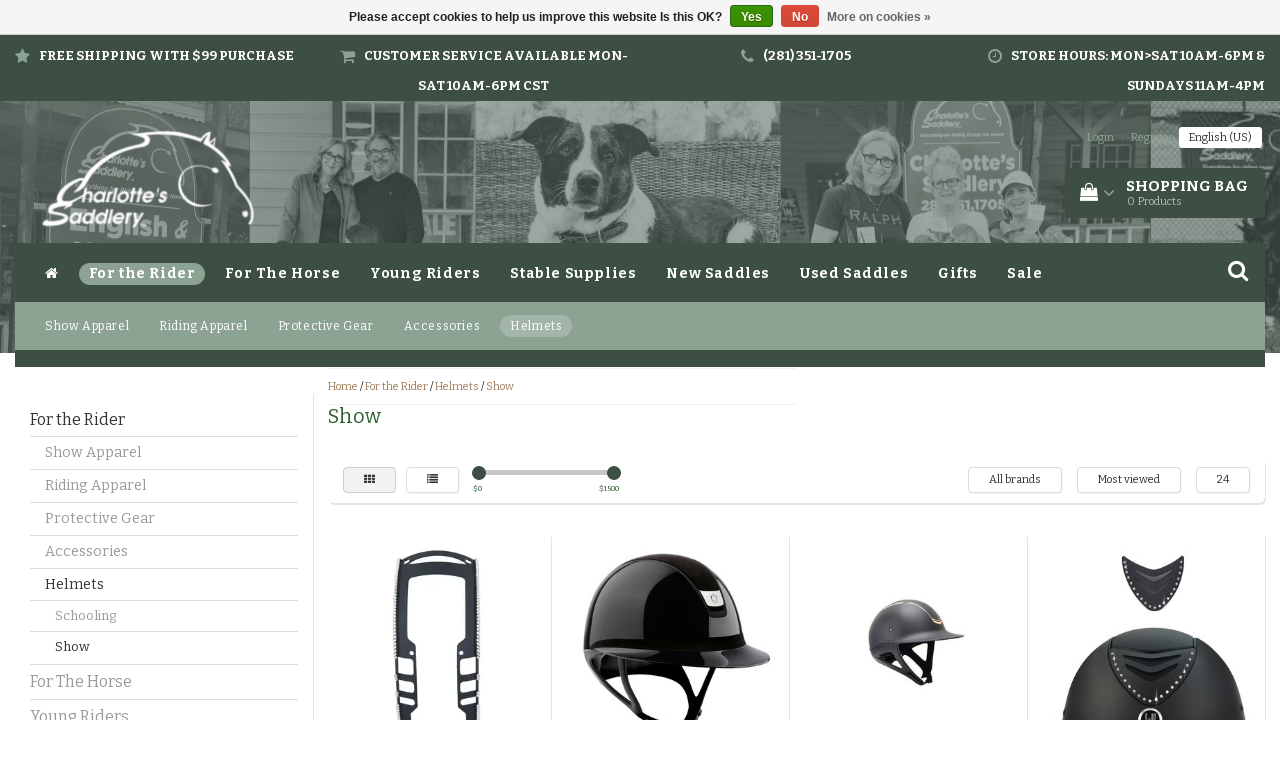

--- FILE ---
content_type: text/html;charset=utf-8
request_url: https://www.charlottes-saddlery.com/for-the-rider/helmets/show/
body_size: 23843
content:
<!DOCTYPE html>
<html lang="us">
  
  <head>
    <meta charset="utf-8"/>
<!-- [START] 'blocks/head.rain' -->
<!--

  (c) 2008-2026 Lightspeed Netherlands B.V.
  http://www.lightspeedhq.com
  Generated: 27-01-2026 @ 22:37:45

-->
<link rel="canonical" href="https://www.charlottes-saddlery.com/for-the-rider/helmets/show/"/>
<link rel="next" href="https://www.charlottes-saddlery.com/for-the-rider/helmets/show/page2.html"/>
<link rel="alternate" href="https://www.charlottes-saddlery.com/index.rss" type="application/rss+xml" title="New products"/>
<link href="https://cdn.shoplightspeed.com/assets/cookielaw.css?2025-02-20" rel="stylesheet" type="text/css"/>
<meta name="robots" content="noodp,noydir"/>
<meta name="google-site-verification" content="CMHwOr_xvYFUJunIDF8kRxpKd2agkzi2tNYGX-v8DCg"/>
<meta property="og:url" content="https://www.charlottes-saddlery.com/for-the-rider/helmets/show/?source=facebook"/>
<meta property="og:site_name" content="Charlotte&#039;s Saddlery"/>
<meta property="og:title" content="Show"/>
<meta property="og:description" content="Everything for Riding Except the Horse!"/>
<script>
<!-- Google Tag Manager -->
<script>(function(w,d,s,l,i){w[l]=w[l]||[];w[l].push({'gtm.start':
new Date().getTime(),event:'gtm.js'});var f=d.getElementsByTagName(s)[0],
j=d.createElement(s),dl=l!='dataLayer'?'&l='+l:'';j.async=true;j.src=
'https://www.googletagmanager.com/gtm.js?id='+i+dl;f.parentNode.insertBefore(j,f);
})(window,document,'script','dataLayer','GTM-MN7378M');</script>
<!-- End Google Tag Manager -->
</script>
<script>
<!-- Google Tag Manager (noscript) -->
<noscript><iframe src="https://www.googletagmanager.com/ns.html?id=GTM-MN7378M"
height="0" width="0" style="display:none;visibility:hidden"></iframe></noscript>
<!-- End Google Tag Manager (noscript) -->
</script>
<script src="https://www.powr.io/powr.js?external-type=lightspeed"></script>
<!--[if lt IE 9]>
<script src="https://cdn.shoplightspeed.com/assets/html5shiv.js?2025-02-20"></script>
<![endif]-->
<!-- [END] 'blocks/head.rain' -->
    <title>Show - Charlotte&#039;s Saddlery</title>
    <meta name="description" content="Everything for Riding Except the Horse!" />
    <meta name="keywords" content="Show, Charlotte&#039;s Saddlery" />
    <meta http-equiv="X-UA-Compatible" content="IE=edge">
    <meta name="viewport" content="width=device-width, initial-scale=1, maximum-scale=1">
    <meta name="apple-mobile-web-app-capable" content="yes">
    <meta name="apple-mobile-web-app-status-bar-style" content="black">
    <link rel="shortcut icon" href="https://cdn.shoplightspeed.com/shops/627226/themes/2777/v/1074053/assets/favicon.ico?20250626202353" type="image/x-icon" />   
    
                <link rel="stylesheet" href="//fonts.googleapis.com/css?family=Bitter:300,400,700" type="text/css"/> 
            
    <link rel="stylesheet" href="//maxcdn.bootstrapcdn.com/font-awesome/4.6.1/css/font-awesome.min.css">    
    <link rel="stylesheet" href="https://cdn.shoplightspeed.com/assets/gui-2-0.css?2025-02-20" />
    <link rel="stylesheet" href="https://cdn.shoplightspeed.com/assets/gui-responsive-2-0.css?2025-02-20" />
    <link rel="stylesheet" href="https://cdnjs.cloudflare.com/ajax/libs/fancybox/3.4.2/jquery.fancybox.min.css" />
    <link rel="stylesheet" href="https://cdn.shoplightspeed.com/shops/627226/themes/2777/assets/bootstrap-min.css?2025081821444220201026082946" />
    <link rel="stylesheet" href="https://cdn.shoplightspeed.com/shops/627226/themes/2777/assets/navigatie.css?2025081821444220201026082946" />
    <link rel="stylesheet" href="https://cdn.shoplightspeed.com/shops/627226/themes/2777/assets/stylesheet.css??2025081821444220201026082946" />
    <link rel="stylesheet" href="https://cdn.shoplightspeed.com/shops/627226/themes/2777/assets/settings.css?2025081821444220201026082946" />
    <link rel="stylesheet" href="https://cdn.shoplightspeed.com/shops/627226/themes/2777/assets/custom.css??2025081821444220201026082946" />
    
    <script src="https://cdn.shoplightspeed.com/assets/jquery-1-9-1.js?2025-02-20"></script>
    <script src="https://cdn.shoplightspeed.com/assets/gui.js?2025-02-20"></script>    
        <script type="text/javascript" src="//cdnjs.cloudflare.com/ajax/libs/gsap/1.11.4/TweenMax.min.js"></script>
        <script type="text/javascript" src="https://cdn.shoplightspeed.com/shops/627226/themes/2777/assets/owl-carousel-min.js?2025081821444220201026082946"></script>
            <!-- HTML5 Shim and Respond.js IE8 support of HTML5 elements and media queries -->
    <!--[if lt IE 9]>
    <script src="//oss.maxcdn.com/html5shiv/3.7.2/html5shiv.min.js"></script>
    <script src="//oss.maxcdn.com/respond/1.4.2/respond.min.js"></script>
    <![endif]-->
    
 
  </head>
  
  <body>
 
    <!-- USPS -->
    <div class="usps hidden-xs">
 <div class="container-fluid">
  
  <ul>
                
                                        
                <li class="col-xs-6 col-sm-6 col-md-4 col-lg-3 nopadding">
      <i class="fa icon-usp font-md fa-star " aria-hidden="true"></i> <a href="" title="Free Shipping With $99 Purchase ">Free Shipping With $99 Purchase </a></li>
        
                <li class="col-xs-6 col-sm-6 col-md-4 col-lg-3 nopadding">
      <i class="fa icon-usp font-md  fa-shopping-cart " aria-hidden="true"></i> <a href="https://www.charlottes-saddlery.com/search/helmet/" title="Customer Service Available Mon-Sat 10am-6pm cst">Customer Service Available Mon-Sat 10am-6pm cst</a></li>
        
                <li class="col-xs-6 col-sm-6 col-md-4 col-lg-3 nopadding">
      <i class="fa icon-usp font-md fa-phone " aria-hidden="true"></i> <a href="(281) 351-1705" title="(281) 351-1705">(281) 351-1705</a></li>
        
                <li class="col-xs-6 col-sm-6 col-md-4 col-lg-3 nopadding">
      <i class="fa icon-usp font-md fa-clock-o " aria-hidden="true"></i> <a href="" title="Store Hours: Mon&gt;Sat 10AM-6PM &amp; Sundays 11AM-4PM">Store Hours: Mon&gt;Sat 10AM-6PM &amp; Sundays 11AM-4PM</a></li>
        
      </ul>
  
</div>
</div>
 
    <!-- /USPS -->
    
    <!-- REMARKETING TAG -->
        <!-- /REMARKETING TAG -->
    
    <!-- HEADER -->
    <header class="usp " data-spy="scroll">
  <div class="container-fluid">
    
    <div class="col-xs-12">
      <div class="logo">
        <a href="https://www.charlottes-saddlery.com/" title="Charlotte&#039;s Saddlery">
          <img src="https://cdn.shoplightspeed.com/shops/627226/themes/2777/v/984322/assets/logo.png?20240727173725" alt="Charlotte&#039;s Saddlery" />
        </a>
      </div>
    </div>
   <div class="col-sm-5"></div>
    <div class="col-md-4 paddingmd hidden-xs hidden-sm nopaddingr pull-right">
      <div class="sticky-change pull-right text-right">            
        <ul class="header-links">
                    <li><a href="https://www.charlottes-saddlery.com/account/" title="My account">Login </a></li>
          <li class="divide">|</li>
          <li><a href="https://www.charlottes-saddlery.com/account/register/" title="Register">Register </a></li>
                    
                    
          
                  
<li class="btn-group">
  <button type="button" class="dropdown-toggle" data-toggle="dropdown">English (US) <span class="caret"></span></button>
  <ul class="dropdown-menu languages" role="menu">
        <li><a href="https://www.charlottes-saddlery.com/go/category/2474389" title="English (US)"><span class="flag us"></span> English (US)</a></li>
      </ul>
</li>                 </ul>   
        
         <div id="cartContainer" class="  cart-container top hidden-xs hidden-sm">
          <a href="https://www.charlottes-saddlery.com/cart/" title="My cart" class="cart">
            <i class="fa fa-shopping-bag" aria-hidden="true"></i> <strong>Shopping bag</strong> <i class="fa fa-angle-down" aria-hidden="true"></i> <br />
            <span class="cart-total-quantity">0</span><span class="productcart">Products</span>           </a>
          <div class="view-cart col-md-3">
            
            <div class="total">
              Grand total:<span class="pull-right"><strong>$0.00</strong></span>
              <div class="price-tax">Excl. tax               </div>
              <a href="https://www.charlottes-saddlery.com/cart/" class="btn btn-md btn-icon btn-view">Checkout <i class="fa fa-shopping-cart" aria-hidden="true"></i></a>
            </div>
            <div class="cartbridge"></div>
          </div>
          <div class="cartshadow"></div>
                    <div class="cartshadowusp"></div>
                  </div>     
        
      </div><!-- header-select -->
    </div><!-- col-md-3 -->

  
<nav class="row menu3laags navbar-header " id="stickynav">
  <button id="menu-toggle" class="navbar-toggle menu-link">
    <span class="sr-only">Menu</span> 
    <span class="icon-bar"></span> 
    <span class="icon-bar"></span> 
    <span class="icon-bar"></span> 
    <span class="menutext hidden">menu</span> 
  </button>
  <div class="searchmobile">
    <form class="navbar-form" role="search" action="https://www.charlottes-saddlery.com/search/" method="get" id="form_search5">
      <div class="input-group">
        <input type="text" class="form-control" autocomplete="off" placeholder="Search" name="q" id="srch-5">
        <div class="input-group-btn">
          <button class="btn btn-search" type="submit" title="Search" onclick="$('#form_search5').submit();"><span class="glyphicon glyphicon-search"></span>
          </button>
        </div>
      </div>
    </form>
  </div>
  
  <div id="menu" class="menu transitions">
    <ul class="inner">    
      <li class="home-nav hidden-xs hidden-sm"><a href="https://www.charlottes-saddlery.com/" title="Home"><i class="fa fa-home" aria-hidden="true"></i></a></li>
            <li class="pagecur current has-submenu ">
        <span class="togglesub"><i class="fa fa-plus" aria-hidden="true"></i></span>        <a title="For the Rider" href="https://www.charlottes-saddlery.com/for-the-rider/">For the Rider</a>
                <ul class="sub-menu">
                    <li class="has-submenu ">
            <a title="Show Apparel" href="https://www.charlottes-saddlery.com/for-the-rider/show-apparel/">Show Apparel</a>
                        <ul class="sub-menu">
                            <li class=" ">
                <a title="Show Coats" href="https://www.charlottes-saddlery.com/for-the-rider/show-apparel/show-coats/">Show Coats</a>                
              </li>
                            <li class=" ">
                <a title="Show Shirts" href="https://www.charlottes-saddlery.com/for-the-rider/show-apparel/show-shirts/">Show Shirts</a>                
              </li>
                            <li class=" ">
                <a title="Show Breeches" href="https://www.charlottes-saddlery.com/for-the-rider/show-apparel/show-breeches/">Show Breeches</a>                
              </li>
                          </ul>
                      </li>
                    <li class="has-submenu ">
            <a title="Riding Apparel" href="https://www.charlottes-saddlery.com/for-the-rider/riding-apparel/">Riding Apparel</a>
                        <ul class="sub-menu">
                            <li class=" ">
                <a title="Footwear &amp; Chaps" href="https://www.charlottes-saddlery.com/for-the-rider/riding-apparel/footwear-chaps/">Footwear &amp; Chaps</a>                
              </li>
                            <li class=" ">
                <a title="Casual Wear/Outerwear/Schooling Tops/Sun Shirts" href="https://www.charlottes-saddlery.com/for-the-rider/riding-apparel/casual-wear-outerwear-schooling-tops-sun-shirts/">Casual Wear/Outerwear/Schooling Tops/Sun Shirts</a>                
              </li>
                            <li class=" ">
                <a title="Breeches/Tights" href="https://www.charlottes-saddlery.com/for-the-rider/riding-apparel/breeches-tights/">Breeches/Tights</a>                
              </li>
                          </ul>
                      </li>
                    <li class="has-submenu ">
            <a title="Protective Gear" href="https://www.charlottes-saddlery.com/for-the-rider/protective-gear/">Protective Gear</a>
                        <ul class="sub-menu">
                            <li class=" ">
                <a title="Helmets" href="https://www.charlottes-saddlery.com/for-the-rider/protective-gear/helmets/">Helmets</a>                
              </li>
                            <li class=" ">
                <a title="Helmet Accessories" href="https://www.charlottes-saddlery.com/for-the-rider/protective-gear/helmet-accessories/">Helmet Accessories</a>                
              </li>
                            <li class=" ">
                <a title="Safety Vests" href="https://www.charlottes-saddlery.com/for-the-rider/protective-gear/safety-vests/">Safety Vests</a>                
              </li>
                          </ul>
                      </li>
                    <li class="has-submenu ">
            <a title="Accessories" href="https://www.charlottes-saddlery.com/for-the-rider/accessories/">Accessories</a>
                        <ul class="sub-menu">
                            <li class=" ">
                <a title="Gloves" href="https://www.charlottes-saddlery.com/for-the-rider/accessories/gloves/">Gloves</a>                
              </li>
                            <li class=" ">
                <a title="Gear Bags" href="https://www.charlottes-saddlery.com/for-the-rider/accessories/gear-bags/">Gear Bags</a>                
              </li>
                            <li class=" ">
                <a title="Socks" href="https://www.charlottes-saddlery.com/for-the-rider/accessories/socks/">Socks</a>                
              </li>
                            <li class=" ">
                <a title="Belts" href="https://www.charlottes-saddlery.com/for-the-rider/accessories/belts/">Belts</a>                
              </li>
                            <li class=" ">
                <a title="Stock Ties &amp; Pins" href="https://www.charlottes-saddlery.com/for-the-rider/accessories/stock-ties-pins/">Stock Ties &amp; Pins</a>                
              </li>
                            <li class=" ">
                <a title="Show Bows" href="https://www.charlottes-saddlery.com/for-the-rider/accessories/show-bows/">Show Bows</a>                
              </li>
                          </ul>
                      </li>
                    <li class="current has-submenu ">
            <a title="Helmets" href="https://www.charlottes-saddlery.com/for-the-rider/helmets/">Helmets</a>
                        <ul class="sub-menu">
                            <li class=" ">
                <a title="Schooling" href="https://www.charlottes-saddlery.com/for-the-rider/helmets/schooling/">Schooling</a>                
              </li>
                            <li class=" current ">
                <a title="Show" href="https://www.charlottes-saddlery.com/for-the-rider/helmets/show/">Show</a>                
              </li>
                          </ul>
                      </li>
           
        </ul>
              </li>
            <li class="has-submenu ">
        <span class="togglesub"><i class="fa fa-plus" aria-hidden="true"></i></span>        <a title="For The Horse" href="https://www.charlottes-saddlery.com/for-the-horse/">For The Horse</a>
                <ul class="sub-menu">
                    <li class="has-submenu ">
            <a title="Western Saddles &amp; Tack" href="https://www.charlottes-saddlery.com/for-the-horse/western-saddles-tack/">Western Saddles &amp; Tack</a>
                        <ul class="sub-menu">
                            <li class=" ">
                <a title="Saddles" href="https://www.charlottes-saddlery.com/for-the-horse/western-saddles-tack/saddles/">Saddles</a>                
              </li>
                            <li class=" ">
                <a title="Western Saddles" href="https://www.charlottes-saddlery.com/for-the-horse/western-saddles-tack/western-saddles/">Western Saddles</a>                
              </li>
                            <li class=" ">
                <a title="Headstalls" href="https://www.charlottes-saddlery.com/for-the-horse/western-saddles-tack/headstalls/">Headstalls</a>                
              </li>
                            <li class=" ">
                <a title="Bits" href="https://www.charlottes-saddlery.com/for-the-horse/western-saddles-tack/bits/">Bits</a>                
              </li>
                            <li class=" ">
                <a title="Cinches" href="https://www.charlottes-saddlery.com/for-the-horse/western-saddles-tack/cinches/">Cinches</a>                
              </li>
                            <li class=" ">
                <a title="Reins" href="https://www.charlottes-saddlery.com/for-the-horse/western-saddles-tack/reins/">Reins</a>                
              </li>
                            <li class=" ">
                <a title="Breast Collar" href="https://www.charlottes-saddlery.com/for-the-horse/western-saddles-tack/breast-collar/">Breast Collar</a>                
              </li>
                            <li class=" ">
                <a title="Saddle Pads" href="https://www.charlottes-saddlery.com/for-the-horse/western-saddles-tack/saddle-pads/">Saddle Pads</a>                
              </li>
                            <li class=" ">
                <a title="Roping Accessories" href="https://www.charlottes-saddlery.com/for-the-horse/western-saddles-tack/roping-accessories/">Roping Accessories</a>                
              </li>
                            <li class=" ">
                <a title="Spurs/Straps" href="https://www.charlottes-saddlery.com/for-the-horse/western-saddles-tack/spurs-straps/">Spurs/Straps</a>                
              </li>
                            <li class=" ">
                <a title="Bags &amp; Carrying Cases" href="https://www.charlottes-saddlery.com/for-the-horse/western-saddles-tack/bags-carrying-cases/">Bags &amp; Carrying Cases</a>                
              </li>
                          </ul>
                      </li>
                    <li class="single-item2">
            <a title="Fly Masks/Sheets" href="https://www.charlottes-saddlery.com/for-the-horse/fly-masks-sheets/">Fly Masks/Sheets</a>
                      </li>
                    <li class="has-submenu ">
            <a title="Turnout Blankets" href="https://www.charlottes-saddlery.com/for-the-horse/turnout-blankets/">Turnout Blankets</a>
                        <ul class="sub-menu">
                            <li class=" ">
                <a title="Blanket Attatchments" href="https://www.charlottes-saddlery.com/for-the-horse/turnout-blankets/blanket-attatchments/">Blanket Attatchments</a>                
              </li>
                          </ul>
                      </li>
                    <li class="has-submenu ">
            <a title="English Saddles and Tack" href="https://www.charlottes-saddlery.com/for-the-horse/english-saddles-and-tack/">English Saddles and Tack</a>
                        <ul class="sub-menu">
                            <li class=" ">
                <a title="Saddles" href="https://www.charlottes-saddlery.com/for-the-horse/english-saddles-and-tack/saddles/">Saddles</a>                
              </li>
                            <li class=" ">
                <a title="Bridles" href="https://www.charlottes-saddlery.com/for-the-horse/english-saddles-and-tack/bridles/">Bridles</a>                
              </li>
                            <li class=" ">
                <a title="Bits" href="https://www.charlottes-saddlery.com/for-the-horse/english-saddles-and-tack/bits/">Bits</a>                
              </li>
                            <li class=" ">
                <a title="Leathers &amp; Irons" href="https://www.charlottes-saddlery.com/for-the-horse/english-saddles-and-tack/leathers-irons/">Leathers &amp; Irons</a>                
              </li>
                            <li class=" ">
                <a title="Reins" href="https://www.charlottes-saddlery.com/for-the-horse/english-saddles-and-tack/reins/">Reins</a>                
              </li>
                            <li class=" ">
                <a title="Martingales &amp; Breastplates" href="https://www.charlottes-saddlery.com/for-the-horse/english-saddles-and-tack/martingales-breastplates/">Martingales &amp; Breastplates</a>                
              </li>
                            <li class=" ">
                <a title="Girths" href="https://www.charlottes-saddlery.com/for-the-horse/english-saddles-and-tack/girths/">Girths</a>                
              </li>
                            <li class=" ">
                <a title="Saddle Pads" href="https://www.charlottes-saddlery.com/for-the-horse/english-saddles-and-tack/saddle-pads/">Saddle Pads</a>                
              </li>
                            <li class=" ">
                <a title="Tack Attachments" href="https://www.charlottes-saddlery.com/for-the-horse/english-saddles-and-tack/tack-attachments/">Tack Attachments</a>                
              </li>
                          </ul>
                      </li>
                    <li class="single-item2">
            <a title="Turnout Sheets" href="https://www.charlottes-saddlery.com/for-the-horse/turnout-sheets/">Turnout Sheets</a>
                      </li>
                    <li class="has-submenu ">
            <a title="Training Equipment" href="https://www.charlottes-saddlery.com/for-the-horse/training-equipment/">Training Equipment</a>
                        <ul class="sub-menu">
                            <li class=" ">
                <a title="Lunging" href="https://www.charlottes-saddlery.com/for-the-horse/training-equipment/lunging/">Lunging</a>                
              </li>
                            <li class=" ">
                <a title="Draw Reins" href="https://www.charlottes-saddlery.com/for-the-horse/training-equipment/draw-reins/">Draw Reins</a>                
              </li>
                            <li class=" ">
                <a title="Riding Whips &amp; Crops" href="https://www.charlottes-saddlery.com/for-the-horse/training-equipment/riding-whips-crops/">Riding Whips &amp; Crops</a>                
              </li>
                            <li class=" ">
                <a title="Accessories" href="https://www.charlottes-saddlery.com/for-the-horse/training-equipment/accessories/">Accessories</a>                
              </li>
                          </ul>
                      </li>
                    <li class="has-submenu ">
            <a title="Halters &amp; Leads" href="https://www.charlottes-saddlery.com/for-the-horse/halters-leads/">Halters &amp; Leads</a>
                        <ul class="sub-menu">
                            <li class=" ">
                <a title="Nylon" href="https://www.charlottes-saddlery.com/for-the-horse/halters-leads/nylon/">Nylon</a>                
              </li>
                            <li class=" ">
                <a title="Leather" href="https://www.charlottes-saddlery.com/for-the-horse/halters-leads/leather/">Leather</a>                
              </li>
                            <li class=" ">
                <a title="Rope" href="https://www.charlottes-saddlery.com/for-the-horse/halters-leads/rope/">Rope</a>                
              </li>
                          </ul>
                      </li>
                    <li class="has-submenu ">
            <a title="Horse Boots &amp; Wraps" href="https://www.charlottes-saddlery.com/for-the-horse/horse-boots-wraps/">Horse Boots &amp; Wraps</a>
                        <ul class="sub-menu">
                            <li class=" ">
                <a title="Open Front Boots" href="https://www.charlottes-saddlery.com/for-the-horse/horse-boots-wraps/open-front-boots/">Open Front Boots</a>                
              </li>
                            <li class=" ">
                <a title="Ankle Boots" href="https://www.charlottes-saddlery.com/for-the-horse/horse-boots-wraps/ankle-boots/">Ankle Boots</a>                
              </li>
                            <li class=" ">
                <a title="Bell Boots" href="https://www.charlottes-saddlery.com/for-the-horse/horse-boots-wraps/bell-boots/">Bell Boots</a>                
              </li>
                            <li class=" ">
                <a title="Protective Boots" href="https://www.charlottes-saddlery.com/for-the-horse/horse-boots-wraps/protective-boots/">Protective Boots</a>                
              </li>
                            <li class=" ">
                <a title="Standing Bandages" href="https://www.charlottes-saddlery.com/for-the-horse/horse-boots-wraps/standing-bandages/">Standing Bandages</a>                
              </li>
                            <li class=" ">
                <a title="Polos &amp; Elastic Wraps" href="https://www.charlottes-saddlery.com/for-the-horse/horse-boots-wraps/polos-elastic-wraps/">Polos &amp; Elastic Wraps</a>                
              </li>
                            <li class=" ">
                <a title="Shipping Boots" href="https://www.charlottes-saddlery.com/for-the-horse/horse-boots-wraps/shipping-boots/">Shipping Boots</a>                
              </li>
                            <li class=" ">
                <a title="Theraputic &amp; Treatment Boots" href="https://www.charlottes-saddlery.com/for-the-horse/horse-boots-wraps/theraputic-treatment-boots/">Theraputic &amp; Treatment Boots</a>                
              </li>
                          </ul>
                      </li>
           
        </ul>
              </li>
            <li class="has-submenu ">
        <span class="togglesub"><i class="fa fa-plus" aria-hidden="true"></i></span>        <a title="Young Riders" href="https://www.charlottes-saddlery.com/young-riders/">Young Riders</a>
                <ul class="sub-menu">
                    <li class="single-item2">
            <a title="Casual Wear/Outerwear" href="https://www.charlottes-saddlery.com/young-riders/casual-wear-outerwear/">Casual Wear/Outerwear</a>
                      </li>
                    <li class="has-submenu ">
            <a title="Show Apparel" href="https://www.charlottes-saddlery.com/young-riders/show-apparel/">Show Apparel</a>
                        <ul class="sub-menu">
                            <li class=" ">
                <a title="Show Shirts" href="https://www.charlottes-saddlery.com/young-riders/show-apparel/show-shirts/">Show Shirts</a>                
              </li>
                            <li class=" ">
                <a title="Show Breeches" href="https://www.charlottes-saddlery.com/young-riders/show-apparel/show-breeches/">Show Breeches</a>                
              </li>
                            <li class=" ">
                <a title="Show Coats" href="https://www.charlottes-saddlery.com/young-riders/show-apparel/show-coats/">Show Coats</a>                
              </li>
                          </ul>
                      </li>
                    <li class="single-item2">
            <a title="Footwear &amp; Chaps" href="https://www.charlottes-saddlery.com/young-riders/footwear-chaps/">Footwear &amp; Chaps</a>
                      </li>
                    <li class="single-item2">
            <a title="Breeches/Tights" href="https://www.charlottes-saddlery.com/young-riders/breeches-tights/">Breeches/Tights</a>
                      </li>
                    <li class="has-submenu ">
            <a title="Accessories" href="https://www.charlottes-saddlery.com/young-riders/accessories/">Accessories</a>
                        <ul class="sub-menu">
                            <li class=" ">
                <a title="Gloves" href="https://www.charlottes-saddlery.com/young-riders/accessories/gloves/">Gloves</a>                
              </li>
                            <li class=" ">
                <a title="Socks" href="https://www.charlottes-saddlery.com/young-riders/accessories/socks/">Socks</a>                
              </li>
                          </ul>
                      </li>
           
        </ul>
              </li>
            <li class="has-submenu ">
        <span class="togglesub"><i class="fa fa-plus" aria-hidden="true"></i></span>        <a title="Stable Supplies" href="https://www.charlottes-saddlery.com/stable-supplies/">Stable Supplies</a>
                <ul class="sub-menu">
                    <li class="single-item2">
            <a title="Horse Cookies &amp; Treats" href="https://www.charlottes-saddlery.com/stable-supplies/horse-cookies-treats/">Horse Cookies &amp; Treats</a>
                      </li>
                    <li class="has-submenu ">
            <a title="Grooming" href="https://www.charlottes-saddlery.com/stable-supplies/grooming/">Grooming</a>
                        <ul class="sub-menu">
                            <li class=" ">
                <a title="Clippers" href="https://www.charlottes-saddlery.com/stable-supplies/grooming/clippers/">Clippers</a>                
              </li>
                          </ul>
                      </li>
                    <li class="single-item2">
            <a title="Buckets" href="https://www.charlottes-saddlery.com/stable-supplies/buckets/">Buckets</a>
                      </li>
                    <li class="single-item2">
            <a title="Leather Care" href="https://www.charlottes-saddlery.com/stable-supplies/leather-care/">Leather Care</a>
                      </li>
                    <li class="single-item2">
            <a title="Horse Health" href="https://www.charlottes-saddlery.com/stable-supplies/horse-health/">Horse Health</a>
                      </li>
                    <li class="single-item2">
            <a title="Hardware" href="https://www.charlottes-saddlery.com/stable-supplies/hardware/">Hardware</a>
                      </li>
                    <li class="single-item2">
            <a title="Tack Trunks" href="https://www.charlottes-saddlery.com/stable-supplies/tack-trunks/">Tack Trunks</a>
                      </li>
           
        </ul>
              </li>
            <li class="has-submenu ">
        <span class="togglesub"><i class="fa fa-plus" aria-hidden="true"></i></span>        <a title="New Saddles" href="https://www.charlottes-saddlery.com/new-saddles/">New Saddles</a>
                <ul class="sub-menu">
                    <li class="single-item2">
            <a title="English Saddles" href="https://www.charlottes-saddlery.com/new-saddles/english-saddles/">English Saddles</a>
                      </li>
                    <li class="single-item2">
            <a title="Western Saddles" href="https://www.charlottes-saddlery.com/new-saddles/western-saddles/">Western Saddles</a>
                      </li>
           
        </ul>
              </li>
            <li class="has-submenu ">
        <span class="togglesub"><i class="fa fa-plus" aria-hidden="true"></i></span>        <a title="Used Saddles" href="https://www.charlottes-saddlery.com/used-saddles/">Used Saddles</a>
                <ul class="sub-menu">
                    <li class="single-item2">
            <a title="English Saddles" href="https://www.charlottes-saddlery.com/used-saddles/english-saddles/">English Saddles</a>
                      </li>
                    <li class="single-item2">
            <a title="Western Saddles" href="https://www.charlottes-saddlery.com/used-saddles/western-saddles/">Western Saddles</a>
                      </li>
           
        </ul>
              </li>
            <li class="has-submenu ">
        <span class="togglesub"><i class="fa fa-plus" aria-hidden="true"></i></span>        <a title="Gifts" href="https://www.charlottes-saddlery.com/gifts/">Gifts</a>
                <ul class="sub-menu">
                    <li class="single-item2">
            <a title="Gift Cards" href="https://www.charlottes-saddlery.com/gifts/gift-cards/">Gift Cards</a>
                      </li>
                    <li class="has-submenu ">
            <a title="Breyer" href="https://www.charlottes-saddlery.com/gifts/breyer/">Breyer</a>
                        <ul class="sub-menu">
                            <li class=" ">
                <a title="Traditonal Series 1:9" href="https://www.charlottes-saddlery.com/gifts/breyer/traditonal-series-19/">Traditonal Series 1:9</a>                
              </li>
                            <li class=" ">
                <a title="Freedom Series 1:12" href="https://www.charlottes-saddlery.com/gifts/breyer/freedom-series-112/">Freedom Series 1:12</a>                
              </li>
                            <li class=" ">
                <a title="Stablemates 1:32" href="https://www.charlottes-saddlery.com/gifts/breyer/stablemates-132/">Stablemates 1:32</a>                
              </li>
                            <li class=" ">
                <a title="Mini Whinnies 1:64" href="https://www.charlottes-saddlery.com/gifts/breyer/mini-whinnies-164/">Mini Whinnies 1:64</a>                
              </li>
                            <li class=" ">
                <a title="Collectables by CollectA" href="https://www.charlottes-saddlery.com/gifts/breyer/collectables-by-collecta/">Collectables by CollectA</a>                
              </li>
                          </ul>
                      </li>
                    <li class="single-item2">
            <a title="Stuffed Animals" href="https://www.charlottes-saddlery.com/gifts/stuffed-animals/">Stuffed Animals</a>
                      </li>
                    <li class="single-item2">
            <a title="Jewelry" href="https://www.charlottes-saddlery.com/gifts/jewelry/">Jewelry</a>
                      </li>
                    <li class="single-item2">
            <a title="Stationery" href="https://www.charlottes-saddlery.com/gifts/stationery/">Stationery</a>
                      </li>
                    <li class="single-item2">
            <a title="Wallets" href="https://www.charlottes-saddlery.com/gifts/wallets/">Wallets</a>
                      </li>
                    <li class="single-item2">
            <a title="Seasonal" href="https://www.charlottes-saddlery.com/gifts/seasonal/">Seasonal</a>
                      </li>
                    <li class="single-item2">
            <a title="Greeting Cards" href="https://www.charlottes-saddlery.com/gifts/greeting-cards/">Greeting Cards</a>
                      </li>
                    <li class="has-submenu ">
            <a title="Equestrian’s Perfect Gifts" href="https://www.charlottes-saddlery.com/gifts/equestrians-perfect-gifts/">Equestrian’s Perfect Gifts</a>
                        <ul class="sub-menu">
                            <li class=" ">
                <a title="Under $50" href="https://www.charlottes-saddlery.com/gifts/equestrians-perfect-gifts/under-50/">Under $50</a>                
              </li>
                            <li class=" ">
                <a title="$50 - $100" href="https://www.charlottes-saddlery.com/gifts/equestrians-perfect-gifts/50-100/">$50 - $100</a>                
              </li>
                            <li class=" ">
                <a title="Over $100" href="https://www.charlottes-saddlery.com/gifts/equestrians-perfect-gifts/over-100/">Over $100</a>                
              </li>
                          </ul>
                      </li>
                    <li class="single-item2">
            <a title="Purses/Duffle Bags/Totes" href="https://www.charlottes-saddlery.com/gifts/purses-duffle-bags-totes/">Purses/Duffle Bags/Totes</a>
                      </li>
                    <li class="has-submenu ">
            <a title="LeMieux Toys" href="https://www.charlottes-saddlery.com/gifts/lemieux-toys/">LeMieux Toys</a>
                        <ul class="sub-menu">
                            <li class=" ">
                <a title="LeMieux Toy Ponies &amp; Riders" href="https://www.charlottes-saddlery.com/gifts/lemieux-toys/lemieux-toy-ponies-riders/">LeMieux Toy Ponies &amp; Riders</a>                
              </li>
                            <li class=" ">
                <a title="LeMieux Toy Accessories" href="https://www.charlottes-saddlery.com/gifts/lemieux-toys/lemieux-toy-accessories/">LeMieux Toy Accessories</a>                
              </li>
                          </ul>
                      </li>
           
        </ul>
              </li>
            <li class="single-item1">
                <a title="Sale " href="https://www.charlottes-saddlery.com/sale/">Sale </a>
                <ul class="sub-menu"></ul>
              </li>
            <li class="has-submenu ">
        <span class="togglesub"><i class="fa fa-plus" aria-hidden="true"></i></span>        <a title="Dada Sport " href="https://www.charlottes-saddlery.com/dada-sport-4811540/">Dada Sport </a>
                <ul class="sub-menu">
                    <li class="single-item2">
            <a title="All Products" href="https://www.charlottes-saddlery.com/dada-sport-4811540/all-products/">All Products</a>
                      </li>
                    <li class="single-item2">
            <a title="Coats" href="https://www.charlottes-saddlery.com/dada-sport-4811540/coats/">Coats</a>
                      </li>
                    <li class="single-item2">
            <a title="Jackets" href="https://www.charlottes-saddlery.com/dada-sport-4811540/jackets/">Jackets</a>
                      </li>
                    <li class="single-item2">
            <a title="Shirts &amp; Polos" href="https://www.charlottes-saddlery.com/dada-sport-4811540/shirts-polos/">Shirts &amp; Polos</a>
                      </li>
                    <li class="single-item2">
            <a title="T-Shirts" href="https://www.charlottes-saddlery.com/dada-sport-4811540/t-shirts/">T-Shirts</a>
                      </li>
                    <li class="single-item2">
            <a title="Sweaters" href="https://www.charlottes-saddlery.com/dada-sport-4811540/sweaters/">Sweaters</a>
                      </li>
                    <li class="single-item2">
            <a title="Breeches" href="https://www.charlottes-saddlery.com/dada-sport-4811540/breeches/">Breeches</a>
                      </li>
                    <li class="single-item2">
            <a title="Pants &amp; Shorts" href="https://www.charlottes-saddlery.com/dada-sport-4811540/pants-shorts/">Pants &amp; Shorts</a>
                      </li>
                    <li class="single-item2">
            <a title="Accessories" href="https://www.charlottes-saddlery.com/dada-sport-4811540/accessories/">Accessories</a>
                      </li>
           
        </ul>
              </li>
            <li class="has-submenu ">
        <span class="togglesub"><i class="fa fa-plus" aria-hidden="true"></i></span>        <a title="Brands You Love!" href="https://www.charlottes-saddlery.com/brands-you-love/">Brands You Love!</a>
                <ul class="sub-menu">
                    <li class="single-item2">
            <a title="70 Degrees" href="https://www.charlottes-saddlery.com/brands-you-love/70-degrees/">70 Degrees</a>
                      </li>
                    <li class="single-item2">
            <a title="Arena " href="https://www.charlottes-saddlery.com/brands-you-love/arena/">Arena </a>
                      </li>
                    <li class="single-item2">
            <a title="Ariat" href="https://www.charlottes-saddlery.com/brands-you-love/ariat/">Ariat</a>
                      </li>
                    <li class="single-item2">
            <a title="Aubrion" href="https://www.charlottes-saddlery.com/brands-you-love/aubrion/">Aubrion</a>
                      </li>
                    <li class="single-item2">
            <a title="AWST International" href="https://www.charlottes-saddlery.com/brands-you-love/awst-international/">AWST International</a>
                      </li>
                    <li class="single-item2">
            <a title="Bates" href="https://www.charlottes-saddlery.com/brands-you-love/bates/">Bates</a>
                      </li>
                    <li class="single-item2">
            <a title="Back on Track" href="https://www.charlottes-saddlery.com/brands-you-love/back-on-track/">Back on Track</a>
                      </li>
                    <li class="single-item2">
            <a title="Breyer" href="https://www.charlottes-saddlery.com/brands-you-love/breyer/">Breyer</a>
                      </li>
                    <li class="single-item2">
            <a title="Circle Y" href="https://www.charlottes-saddlery.com/brands-you-love/circle-y/">Circle Y</a>
                      </li>
                    <li class="single-item2">
            <a title="Classic Equine" href="https://www.charlottes-saddlery.com/brands-you-love/classic-equine/">Classic Equine</a>
                      </li>
                    <li class="single-item2">
            <a title="Cowboy Magic" href="https://www.charlottes-saddlery.com/brands-you-love/cowboy-magic/">Cowboy Magic</a>
                      </li>
                    <li class="single-item2">
            <a title="Criniere Life" href="https://www.charlottes-saddlery.com/brands-you-love/criniere-life/">Criniere Life</a>
                      </li>
                    <li class="single-item2">
            <a title="Curicyn" href="https://www.charlottes-saddlery.com/brands-you-love/curicyn/">Curicyn</a>
                      </li>
                    <li class="single-item2">
            <a title="Dada Sport" href="https://www.charlottes-saddlery.com/brands-you-love/dada-sport/">Dada Sport</a>
                      </li>
                    <li class="single-item2">
            <a title="Dublin" href="https://www.charlottes-saddlery.com/brands-you-love/dublin/">Dublin</a>
                      </li>
                    <li class="single-item2">
            <a title="Double J" href="https://www.charlottes-saddlery.com/brands-you-love/double-j/">Double J</a>
                      </li>
                    <li class="single-item2">
            <a title="Dreamers &amp; Schemers" href="https://www.charlottes-saddlery.com/brands-you-love/dreamers-schemers/">Dreamers &amp; Schemers</a>
                      </li>
                    <li class="single-item2">
            <a title="Dubois Cheval" href="https://www.charlottes-saddlery.com/brands-you-love/dubois-cheval/">Dubois Cheval</a>
                      </li>
                    <li class="single-item2">
            <a title="Duraflex/Durafork" href="https://www.charlottes-saddlery.com/brands-you-love/duraflex-durafork/">Duraflex/Durafork</a>
                      </li>
                    <li class="single-item2">
            <a title="Effax/Effol" href="https://www.charlottes-saddlery.com/brands-you-love/effax-effol/">Effax/Effol</a>
                      </li>
                    <li class="single-item2">
            <a title="EGO 7" href="https://www.charlottes-saddlery.com/brands-you-love/ego-7/">EGO 7</a>
                      </li>
                    <li class="single-item2">
            <a title="Equestrian Closet" href="https://www.charlottes-saddlery.com/brands-you-love/equestrian-closet/">Equestrian Closet</a>
                      </li>
                    <li class="single-item2">
            <a title="Equi-Essentials" href="https://www.charlottes-saddlery.com/brands-you-love/equi-essentials/">Equi-Essentials</a>
                      </li>
                    <li class="single-item2">
            <a title="Equidae Botanicals" href="https://www.charlottes-saddlery.com/brands-you-love/equidae-botanicals/">Equidae Botanicals</a>
                      </li>
                    <li class="single-item2">
            <a title="Equiderma" href="https://www.charlottes-saddlery.com/brands-you-love/equiderma/">Equiderma</a>
                      </li>
                    <li class="single-item2">
            <a title="EquiFit" href="https://www.charlottes-saddlery.com/brands-you-love/equifit/">EquiFit</a>
                      </li>
                    <li class="single-item2">
            <a title="Equus Magnificus, Inc." href="https://www.charlottes-saddlery.com/brands-you-love/equus-magnificus-inc/">Equus Magnificus, Inc.</a>
                      </li>
                    <li class="single-item2">
            <a title="Euphoric Equestrian" href="https://www.charlottes-saddlery.com/brands-you-love/euphoric-equestrian/">Euphoric Equestrian</a>
                      </li>
                    <li class="single-item2">
            <a title="For Horses" href="https://www.charlottes-saddlery.com/brands-you-love/for-horses/">For Horses</a>
                      </li>
                    <li class="single-item2">
            <a title="FreeRide Equestrian" href="https://www.charlottes-saddlery.com/brands-you-love/freeride-equestrian/">FreeRide Equestrian</a>
                      </li>
                    <li class="single-item2">
            <a title="Grand Prix" href="https://www.charlottes-saddlery.com/brands-you-love/grand-prix/">Grand Prix</a>
                      </li>
                    <li class="single-item2">
            <a title="HAAS" href="https://www.charlottes-saddlery.com/brands-you-love/haas/">HAAS</a>
                      </li>
                    <li class="single-item2">
            <a title="Happy Mouth" href="https://www.charlottes-saddlery.com/brands-you-love/happy-mouth/">Happy Mouth</a>
                      </li>
                    <li class="single-item2">
            <a title="Henri De Rivel" href="https://www.charlottes-saddlery.com/brands-you-love/henri-de-rivel/">Henri De Rivel</a>
                      </li>
                    <li class="single-item2">
            <a title="Hedera Equestrian" href="https://www.charlottes-saddlery.com/brands-you-love/hedera-equestrian/">Hedera Equestrian</a>
                      </li>
                    <li class="single-item2">
            <a title="Helite" href="https://www.charlottes-saddlery.com/brands-you-love/helite/">Helite</a>
                      </li>
                    <li class="single-item2">
            <a title="Heritage Gloves" href="https://www.charlottes-saddlery.com/brands-you-love/heritage-gloves/">Heritage Gloves</a>
                      </li>
                    <li class="single-item2">
            <a title="High Horse" href="https://www.charlottes-saddlery.com/brands-you-love/high-horse/">High Horse</a>
                      </li>
                    <li class="single-item2">
            <a title="HKM" href="https://www.charlottes-saddlery.com/brands-you-love/hkm/">HKM</a>
                      </li>
                    <li class="single-item2">
            <a title="Horse Hollow Press" href="https://www.charlottes-saddlery.com/brands-you-love/horse-hollow-press/">Horse Hollow Press</a>
                      </li>
                    <li class="single-item2">
            <a title="Horsemen&#039;s Pride" href="https://www.charlottes-saddlery.com/brands-you-love/horsemens-pride/">Horsemen&#039;s Pride</a>
                      </li>
                    <li class="single-item2">
            <a title="Horseware" href="https://www.charlottes-saddlery.com/brands-you-love/horseware/">Horseware</a>
                      </li>
                    <li class="single-item2">
            <a title="Huntley Equestrian" href="https://www.charlottes-saddlery.com/brands-you-love/huntley-equestrian/">Huntley Equestrian</a>
                      </li>
                    <li class="single-item2">
            <a title="Hutson X Ellany" href="https://www.charlottes-saddlery.com/brands-you-love/hutson-x-ellany/">Hutson X Ellany</a>
                      </li>
                    <li class="single-item2">
            <a title="IRH" href="https://www.charlottes-saddlery.com/brands-you-love/irh/">IRH</a>
                      </li>
                    <li class="single-item2">
            <a title="Kerrits" href="https://www.charlottes-saddlery.com/brands-you-love/kerrits/">Kerrits</a>
                      </li>
                    <li class="single-item2">
            <a title="Korsteel" href="https://www.charlottes-saddlery.com/brands-you-love/korsteel/">Korsteel</a>
                      </li>
                    <li class="single-item2">
            <a title="Kunkle" href="https://www.charlottes-saddlery.com/brands-you-love/kunkle/">Kunkle</a>
                      </li>
                    <li class="single-item2">
            <a title="Lami-Cell" href="https://www.charlottes-saddlery.com/brands-you-love/lami-cell/">Lami-Cell</a>
                      </li>
                    <li class="single-item2">
            <a title="LeMieux" href="https://www.charlottes-saddlery.com/brands-you-love/lemieux/">LeMieux</a>
                      </li>
                    <li class="single-item2">
            <a title="M. Toulouse" href="https://www.charlottes-saddlery.com/brands-you-love/m-toulouse/">M. Toulouse</a>
                      </li>
                    <li class="single-item2">
            <a title="Mrs. Pastures" href="https://www.charlottes-saddlery.com/brands-you-love/mrs-pastures/">Mrs. Pastures</a>
                      </li>
                    <li class="single-item2">
            <a title="Myler" href="https://www.charlottes-saddlery.com/brands-you-love/myler/">Myler</a>
                      </li>
                    <li class="single-item2">
            <a title="One-K" href="https://www.charlottes-saddlery.com/brands-you-love/one-k/">One-K</a>
                      </li>
                    <li class="single-item2">
            <a title="Perfect Prep" href="https://www.charlottes-saddlery.com/brands-you-love/perfect-prep/">Perfect Prep</a>
                      </li>
                    <li class="single-item2">
            <a title="Pessoa" href="https://www.charlottes-saddlery.com/brands-you-love/pessoa/">Pessoa</a>
                      </li>
                    <li class="single-item2">
            <a title="Pikeur" href="https://www.charlottes-saddlery.com/brands-you-love/pikeur/">Pikeur</a>
                      </li>
                    <li class="single-item2">
            <a title="POMMS" href="https://www.charlottes-saddlery.com/brands-you-love/pomms/">POMMS</a>
                      </li>
                    <li class="single-item2">
            <a title="Professional&#039;s Choice" href="https://www.charlottes-saddlery.com/brands-you-love/professionals-choice/">Professional&#039;s Choice</a>
                      </li>
                    <li class="single-item2">
            <a title="Red Barn Socks" href="https://www.charlottes-saddlery.com/brands-you-love/red-barn-socks/">Red Barn Socks</a>
                      </li>
                    <li class="single-item2">
            <a title="Reinsman" href="https://www.charlottes-saddlery.com/brands-you-love/reinsman/">Reinsman</a>
                      </li>
                    <li class="single-item2">
            <a title="Roma" href="https://www.charlottes-saddlery.com/brands-you-love/roma/">Roma</a>
                      </li>
                    <li class="single-item2">
            <a title="Samshield" href="https://www.charlottes-saddlery.com/brands-you-love/samshield/">Samshield</a>
                      </li>
                    <li class="single-item2">
            <a title="Sixteen Cypress" href="https://www.charlottes-saddlery.com/brands-you-love/sixteen-cypress/">Sixteen Cypress</a>
                      </li>
                    <li class="single-item2">
            <a title="SleekEZ" href="https://www.charlottes-saddlery.com/brands-you-love/sleekez/">SleekEZ</a>
                      </li>
                    <li class="single-item2">
            <a title="The Infused Equestrian" href="https://www.charlottes-saddlery.com/brands-you-love/the-infused-equestrian/">The Infused Equestrian</a>
                      </li>
                    <li class="single-item2">
            <a title="The Posh Pony" href="https://www.charlottes-saddlery.com/brands-you-love/the-posh-pony/">The Posh Pony</a>
                      </li>
                    <li class="single-item2">
            <a title="Tough1" href="https://www.charlottes-saddlery.com/brands-you-love/tough1/">Tough1</a>
                      </li>
                    <li class="single-item2">
            <a title="Tucker" href="https://www.charlottes-saddlery.com/brands-you-love/tucker/">Tucker</a>
                      </li>
                    <li class="single-item2">
            <a title="TuffRider" href="https://www.charlottes-saddlery.com/brands-you-love/tuffrider/">TuffRider</a>
                      </li>
                    <li class="single-item2">
            <a title="Unsustainable Equestrian " href="https://www.charlottes-saddlery.com/brands-you-love/unsustainable-equestrian/">Unsustainable Equestrian </a>
                      </li>
                    <li class="single-item2">
            <a title="Urban Equestrian" href="https://www.charlottes-saddlery.com/brands-you-love/urban-equestrian/">Urban Equestrian</a>
                      </li>
                    <li class="single-item2">
            <a title="Valhoma" href="https://www.charlottes-saddlery.com/brands-you-love/valhoma/">Valhoma</a>
                      </li>
                    <li class="single-item2">
            <a title="Veredus" href="https://www.charlottes-saddlery.com/brands-you-love/veredus/">Veredus</a>
                      </li>
                    <li class="single-item2">
            <a title="WeatherBeeta" href="https://www.charlottes-saddlery.com/brands-you-love/weatherbeeta/">WeatherBeeta</a>
                      </li>
                    <li class="single-item2">
            <a title="Wintec" href="https://www.charlottes-saddlery.com/brands-you-love/wintec/">Wintec</a>
                      </li>
                    <li class="single-item2">
            <a title="Woof Wear" href="https://www.charlottes-saddlery.com/brands-you-love/woof-wear/">Woof Wear</a>
                      </li>
           
        </ul>
              </li>
       
                 
      <li class="visible-xs visible-sm arrow text-center paddingsm"><i class="fa fa-chevron-down" aria-hidden="true"></i></li>
      
                </ul>   
      
    <div class="stickysearch">
      <i class="fa fa-search" aria-hidden="true"></i>
    </div>
    <div class="view-search hidden">
      <form class="navbar-form" role="search" action="https://www.charlottes-saddlery.com/search/" method="get" id="form_search">
        <div class="input-group">
          <input type="text" class="form-control" autocomplete="off" placeholder="Search" name="q" id="srch">
          <div class="input-group-btn">
            <button class="btn btn-search" type="submit" title="Search" onclick="$('#form_search').submit();">
              <i class="fa fa-search" aria-hidden="true"></i>
            </button>
          </div>
        </div>
        <div class="autocomplete">
          <div class="products-livesearch"></div>
          <div class="more">
            <a href="#">View all results <span>(0)</span></a>
          </div><!--more-->
          <div class="notfound">No products found...</div>
        </div><!--autocomplete-->
      </form>
    </div>
  </div>   
  </nav><!-- navbar-header -->

    
  </div>
</header>     
    <!-- /HEADER -->
    
    <!-- MESSAGES -->
        <!-- /MESSAGES -->
    
    <div class="container-fluid">
  
  <!-- SIDEBAR -->
  <div class="col-xs-12 col-md-3 nopaddingl">      
    <!-- CATEGORY BANNER -->
    <div class="categorybanner hidden-xs hidden-sm">
                          
    </div>
    <!-- /CATEGORY BANNER -->
    
    <div class="hidden-xs hidden-sm sidebar white roundcorners shadow paddinground margtop">                
        <form action="https://www.charlottes-saddlery.com/for-the-rider/helmets/show/" method="get" id="filter_form">
  
      
  </form>  

<ul>
    <li><a href="https://www.charlottes-saddlery.com/for-the-rider/" title="For the Rider"  class="active">For the Rider </a>
        <ul>
            <li><a href="https://www.charlottes-saddlery.com/for-the-rider/show-apparel/" title="Show Apparel" >Show Apparel </a>
              </li>
            <li><a href="https://www.charlottes-saddlery.com/for-the-rider/riding-apparel/" title="Riding Apparel" >Riding Apparel </a>
              </li>
            <li><a href="https://www.charlottes-saddlery.com/for-the-rider/protective-gear/" title="Protective Gear" >Protective Gear </a>
              </li>
            <li><a href="https://www.charlottes-saddlery.com/for-the-rider/accessories/" title="Accessories" >Accessories </a>
              </li>
            <li><a href="https://www.charlottes-saddlery.com/for-the-rider/helmets/" title="Helmets"  class="active">Helmets </a>
                <ul>
                    <li><a href="https://www.charlottes-saddlery.com/for-the-rider/helmets/schooling/" title="Schooling" >Schooling </a>
                        </li>
                    <li><a href="https://www.charlottes-saddlery.com/for-the-rider/helmets/show/" title="Show"  class="active">Show </a>
                        </li>
                  </ul>
              </li>
          </ul>
      </li>
    <li><a href="https://www.charlottes-saddlery.com/for-the-horse/" title="For The Horse" >For The Horse </a>
      </li>
    <li><a href="https://www.charlottes-saddlery.com/young-riders/" title="Young Riders" >Young Riders </a>
      </li>
    <li><a href="https://www.charlottes-saddlery.com/stable-supplies/" title="Stable Supplies" >Stable Supplies </a>
      </li>
    <li><a href="https://www.charlottes-saddlery.com/new-saddles/" title="New Saddles" >New Saddles </a>
      </li>
    <li><a href="https://www.charlottes-saddlery.com/used-saddles/" title="Used Saddles" >Used Saddles </a>
      </li>
    <li><a href="https://www.charlottes-saddlery.com/gifts/" title="Gifts" >Gifts </a>
      </li>
    <li><a href="https://www.charlottes-saddlery.com/sale/" title="Sale " >Sale  </a>
      </li>
    <li><a href="https://www.charlottes-saddlery.com/dada-sport-4811540/" title="Dada Sport " >Dada Sport  </a>
      </li>
    <li><a href="https://www.charlottes-saddlery.com/brands-you-love/" title="Brands You Love!" >Brands You Love! </a>
      </li>
  </ul>





    <h3>Recently viewed <a href="https://www.charlottes-saddlery.com/recent/clear/" title="Clear" class="text-right small">Clear</a></h3>
        
    
    
    </div>
  </div>  
  <!-- /SIDEBAR -->
  
  <!-- COLLECTION -->
  <div class="col-md-9 category nopadding">     
    <div class="col-xs-12 nopadding">
      <div class="col-xs-6 breadcrumbsmobile paddingsm">
        <a href="https://www.charlottes-saddlery.com/" title="Home">Home</a>
         / <a href="https://www.charlottes-saddlery.com/for-the-rider/">For the Rider</a> / <a href="https://www.charlottes-saddlery.com/for-the-rider/helmets/">Helmets</a> / <a href="https://www.charlottes-saddlery.com/for-the-rider/helmets/show/">Show</a>      </div>
      <div class="col-xs-6 mobiletopbar paddingsm visible-xs visible-sm">
        <ul class="header-links">          
                             
          
                  
<li class="btn-group">
  <button type="button" class="dropdown-toggle" data-toggle="dropdown">English (US) <span class="caret"></span></button>
  <ul class="dropdown-menu languages" role="menu">
        <li><a href="https://www.charlottes-saddlery.com/go/category/2474389" title="English (US)"><span class="flag us"></span> English (US)</a></li>
      </ul>
</li> 
                    <li><a href="https://www.charlottes-saddlery.com/account/" class="btn btn-xxs white"><i class="fa fa-user" aria-hidden="true"></i></a> </li>
        </ul>     
      </div>
    </div>
        <h1>Show</h1>
    <!-- /TITLE + BREADCRUMBS MOBILE-->  
     
  
  <!-- FILTERS -->      
  <div class="filter-collection white roundcorners shadow margtop paddingsm">  
        <!-- FILTER MAX / MIN -->        
    <div class="col-md-6 col-sm-6 hidden-xs">
      <a href="https://www.charlottes-saddlery.com/for-the-rider/helmets/show/" class="btn btn-xs btn-default active pull-left">
        <i class="fa fa-th" aria-hidden="true"></i>
      </a>
      <a href="https://www.charlottes-saddlery.com/for-the-rider/helmets/show/?mode=list" class="btn btn-xs btn-default pull-left" style="margin-left:10px;">
        <i class="fa fa-list" aria-hidden="true"></i>
      </a>
      <form action="https://www.charlottes-saddlery.com/for-the-rider/helmets/show/" method="get" id="filter_form4" class="hidden-xs pull-left">
        <input type="hidden" name="mode" value="grid" id="filter_form_mode" />
        <input type="hidden" name="limit" value="24" id="filter_form_limit" />
        <input type="hidden" name="sort" value="popular" id="filter_form_sort" />
        <input type="hidden" name="max" value="1500" id="filter_form_max" />
        <input type="hidden" name="min" value="0" id="filter_form_min" />
        <div class="sidebar-filter">
          <div class="sidebar-filter-slider">
            <div id="collection-filter-price" class=""></div>
          </div>
          <div class="sidebar-filter-range clearfix">
            <div class="min">$<span>0</span></div>
            <div class="max">$<span>1500</span></div>
          </div>
        </div>
      </form>
    </div>
    <!-- /FILTER MAX / MIN -->
    
    <!-- BRAND / SORT / LIMIT -->
    <div class="col-md-6 col-sm-6 hidden-xs">
      <div class="pull-right">
        
                <!-- BRANDS -->
        <div class="btn-group paddingrmd hidden-xs">
          <button type="button" class="btn btn-xs btn-default dropdown-toggle" data-toggle="dropdown" name="brand">All brands<span class="caret"></span>
          </button>
          <ul class="dropdown-menu" role="menu">
                        <li><a href="https://www.charlottes-saddlery.com/for-the-rider/helmets/show/" title="All brands">All brands</a></li>
                        <li><a href="https://www.charlottes-saddlery.com/for-the-rider/helmets/show/?brand=3698966" title="Equidae Botanicals">Equidae Botanicals</a></li>
                        <li><a href="https://www.charlottes-saddlery.com/for-the-rider/helmets/show/?brand=1381994" title="IRH Helmets">IRH Helmets</a></li>
                        <li><a href="https://www.charlottes-saddlery.com/for-the-rider/helmets/show/?brand=2010656" title="One K">One K</a></li>
                        <li><a href="https://www.charlottes-saddlery.com/for-the-rider/helmets/show/?brand=1139549" title="Ovation">Ovation</a></li>
                        <li><a href="https://www.charlottes-saddlery.com/for-the-rider/helmets/show/?brand=1139558" title="Samshield">Samshield</a></li>
                      </ul>                                      
        </div>
        <!-- /BRANDS -->
          
        
        <!-- SORT -->
        <div class="btn-group paddingrmd">
          <button type="button" class="btn btn-xs btn-default dropdown-toggle btn-pop" data-toggle="dropdown">Most viewed <span class="caret"></span>
          </button>
          <ul class="dropdown-menu" role="menu">
                        <li><a href="https://www.charlottes-saddlery.com/for-the-rider/helmets/show/?sort=default" title="Default">Default</a></li>
                        <li><a href="https://www.charlottes-saddlery.com/for-the-rider/helmets/show/" title="Most viewed">Most viewed</a></li>
                        <li><a href="https://www.charlottes-saddlery.com/for-the-rider/helmets/show/?sort=newest" title="Newest products">Newest products</a></li>
                        <li><a href="https://www.charlottes-saddlery.com/for-the-rider/helmets/show/?sort=lowest" title="Lowest price">Lowest price</a></li>
                        <li><a href="https://www.charlottes-saddlery.com/for-the-rider/helmets/show/?sort=highest" title="Highest price">Highest price</a></li>
                        <li><a href="https://www.charlottes-saddlery.com/for-the-rider/helmets/show/?sort=asc" title="Name ascending">Name ascending</a></li>
                        <li><a href="https://www.charlottes-saddlery.com/for-the-rider/helmets/show/?sort=desc" title="Name descending">Name descending</a></li>
                      </ul>
        </div>
        <!-- /SORT -->
        
        <!-- LIMIT -->
        <div class="btn-group hidden-xs">
          <button type="button" class="btn btn-xs btn-default dropdown-toggle" data-toggle="dropdown">24 <span class="caret"></span></button>
          <ul class="dropdown-menu" role="menu">
                        <li><a href="https://www.charlottes-saddlery.com/for-the-rider/helmets/show/?limit=6" title="6">6 </a></li>
                        <li><a href="https://www.charlottes-saddlery.com/for-the-rider/helmets/show/?limit=12" title="12">12 </a></li>
                        <li><a href="https://www.charlottes-saddlery.com/for-the-rider/helmets/show/" title="24">24 </a></li>
                        <li><a href="https://www.charlottes-saddlery.com/for-the-rider/helmets/show/?limit=36" title="36">36 </a></li>
                      </ul>
        </div>
        <!-- /LIMIT -->
        
      </div>         
    </div>
    <!-- BRAND / SORT / LIMIT -->
    
  </div>
  <!-- /FILTERS -->      
  
  
  <!-- PRODUCTS -->
  <div class="col-md-12 col-xs-12 paddingtop collection clearfix">
    
<div class="col-md-12 white shopnow-products"></div>
<div class="col-md-12 popup-products"></div>



<div class="col-xs-6 col-sm-4 col-md-3 productWrapper nopadding">
      
    
    <div class="product text-center product-67624490" data-productlink="https://www.charlottes-saddlery.com/one-k-ccs-crystal-stripe-rai.html">
      
                        
       
      
      <div class="image">
        <a href="https://www.charlottes-saddlery.com/one-k-ccs-crystal-stripe-rai.html" title="One K One K CCS Crystal Stripe Rail" class="product-image">
                    <img src="https://cdn.shoplightspeed.com/shops/627226/files/71312773/300x300x2/one-k-one-k-ccs-crystal-stripe-rail.jpg" alt="One K One K CCS Crystal Stripe Rail" />
                  </a>          
        
<form action="https://www.charlottes-saddlery.com/cart/add/113676692/" class="product_configure_form" method="post">
    <a class="btn btn-view btn-sm btn-icon hidden-xs shopnow" title="Shop now" data-title="one-k-ccs-crystal-stripe-rai.html" href="https://www.charlottes-saddlery.com/one-k-ccs-crystal-stripe-rai.html">Buy <i class="fa fa-shopping-cart" aria-hidden="true"></i></a>
          
</form>      
<div class="meerinfo-btn-wrapper"><a class="btn btn-view btn-sm visible-xs" title="Shop now" href="https://www.charlottes-saddlery.com/one-k-ccs-crystal-stripe-rai.html">Buy</a></div>



 
      </div>                  
      <div class="icons ">
        <a href="https://www.charlottes-saddlery.com/account/wishlistAdd/67624490/" title="Add to wishlist"><i class="fa fa-heart-o" aria-hidden="true"></i></a>        <a href="https://www.charlottes-saddlery.com/compare/add/113676692/"  title="Add to compare" class="col-sm-offset-1"><i class="fa fa-exchange"></i></a>         </div>
      <div class="content paddingsm">    
        <a href="https://www.charlottes-saddlery.com/one-k-ccs-crystal-stripe-rai.html" title="One K One K CCS Crystal Stripe Rail"><h4> One K CCS Crystal Stripe Rail</h4></a>
      </div>       
       
      <div class="price-holder">
        <hr>   
                      
            <span class="price">$142.99    
                
            </span>         
            
                    
            
                  </div>       
    </div>
  </div>
  
<div class="col-xs-6 col-sm-4 col-md-3 productWrapper nopadding">
      
    
    <div class="product text-center product-66093165" data-productlink="https://www.charlottes-saddlery.com/samshield-20-miss-shield-shadow-glossy-helmet-alca.html">
      
                        
       
      
      <div class="image">
        <a href="https://www.charlottes-saddlery.com/samshield-20-miss-shield-shadow-glossy-helmet-alca.html" title="Samshield Samshield 2.0 Miss Shield Shadow Glossy Helmet - Alcantara Top &amp; Frontal Band" class="product-image">
                    <img src="https://cdn.shoplightspeed.com/shops/627226/files/68671122/300x300x2/samshield-samshield-20-miss-shield-shadow-glossy-h.jpg" alt="Samshield Samshield 2.0 Miss Shield Shadow Glossy Helmet - Alcantara Top &amp; Frontal Band" />
                  </a>          
        
<form action="https://www.charlottes-saddlery.com/cart/add/110920569/" class="product_configure_form" method="post">
    <a class="btn btn-view btn-sm btn-icon hidden-xs shopnow" title="Shop now" data-title="samshield-20-miss-shield-shadow-glossy-helmet-alca.html" href="https://www.charlottes-saddlery.com/samshield-20-miss-shield-shadow-glossy-helmet-alca.html">Buy <i class="fa fa-shopping-cart" aria-hidden="true"></i></a>
          
</form>      
<div class="meerinfo-btn-wrapper"><a class="btn btn-view btn-sm visible-xs" title="Shop now" href="https://www.charlottes-saddlery.com/samshield-20-miss-shield-shadow-glossy-helmet-alca.html">Buy</a></div>



 
      </div>                  
      <div class="icons ">
        <a href="https://www.charlottes-saddlery.com/account/wishlistAdd/66093165/" title="Add to wishlist"><i class="fa fa-heart-o" aria-hidden="true"></i></a>        <a href="https://www.charlottes-saddlery.com/compare/add/110920569/"  title="Add to compare" class="col-sm-offset-1"><i class="fa fa-exchange"></i></a>         </div>
      <div class="content paddingsm">    
        <a href="https://www.charlottes-saddlery.com/samshield-20-miss-shield-shadow-glossy-helmet-alca.html" title="Samshield Samshield 2.0 Miss Shield Shadow Glossy Helmet - Alcantara Top &amp; Frontal Band"><h4> Samshield 2.0 Miss Shield Shadow Glossy Helmet - Alcantara Top &amp; Frontal Band</h4></a>
      </div>       
       
      <div class="price-holder">
        <hr>   
                      
            <span class="price">$714.99    
                
            </span>         
            
                    
            
                  </div>       
    </div>
  </div>
  
<div class="col-xs-6 col-sm-4 col-md-3 productWrapper nopadding">
      
    
    <div class="product text-center product-63784321" data-productlink="https://www.charlottes-saddlery.com/ovation-vantage-ert-w-silver-trim.html">
      
                        
       
      
      <div class="image">
        <a href="https://www.charlottes-saddlery.com/ovation-vantage-ert-w-silver-trim.html" title="Ovation Vantage ERT w/ Silver Trim" class="product-image">
                    <img src="https://cdn.shoplightspeed.com/shops/627226/files/64841822/300x300x2/ovation-vantage-ert-w-silver-trim.jpg" alt="Ovation Vantage ERT w/ Silver Trim" />
                  </a>          
        
<form action="https://www.charlottes-saddlery.com/cart/add/106650969/" class="product_configure_form" method="post">
    <a class="btn btn-view btn-sm btn-icon hidden-xs shopnow" title="Shop now" data-title="ovation-vantage-ert-w-silver-trim.html" href="https://www.charlottes-saddlery.com/ovation-vantage-ert-w-silver-trim.html">Buy <i class="fa fa-shopping-cart" aria-hidden="true"></i></a>
          
</form>      
<div class="meerinfo-btn-wrapper"><a class="btn btn-view btn-sm visible-xs" title="Shop now" href="https://www.charlottes-saddlery.com/ovation-vantage-ert-w-silver-trim.html">Buy</a></div>



 
      </div>                  
      <div class="icons ">
        <a href="https://www.charlottes-saddlery.com/account/wishlistAdd/63784321/" title="Add to wishlist"><i class="fa fa-heart-o" aria-hidden="true"></i></a>        <a href="https://www.charlottes-saddlery.com/compare/add/106650969/"  title="Add to compare" class="col-sm-offset-1"><i class="fa fa-exchange"></i></a>         </div>
      <div class="content paddingsm">    
        <a href="https://www.charlottes-saddlery.com/ovation-vantage-ert-w-silver-trim.html" title="Ovation Vantage ERT w/ Silver Trim"><h4> Ovation Vantage ERT w/ Silver Trim</h4></a>
      </div>       
       
      <div class="price-holder">
        <hr>   
                      
            <span class="price">$186.99    
                
            </span>         
            
                    
            
                  </div>       
    </div>
  </div>
  
<div class="col-xs-6 col-sm-4 col-md-3 productWrapper nopadding">
      
    
    <div class="product text-center product-63463159" data-productlink="https://www.charlottes-saddlery.com/one-k-ccs-crystal-front-shield.html">
      
                        
       
      
      <div class="image">
        <a href="https://www.charlottes-saddlery.com/one-k-ccs-crystal-front-shield.html" title="One K One K CCS Crystal Front Shield" class="product-image">
                    <img src="https://cdn.shoplightspeed.com/shops/627226/files/64304974/300x300x2/one-k-one-k-ccs-crystal-front-shield.jpg" alt="One K One K CCS Crystal Front Shield" />
                  </a>          
        
<form action="https://www.charlottes-saddlery.com/cart/add/106074826/" class="product_configure_form" method="post">
    <a class="btn btn-view btn-sm btn-icon hidden-xs shopnow" title="Shop now" data-title="one-k-ccs-crystal-front-shield.html" href="https://www.charlottes-saddlery.com/one-k-ccs-crystal-front-shield.html">Buy <i class="fa fa-shopping-cart" aria-hidden="true"></i></a>
          
</form>      
<div class="meerinfo-btn-wrapper"><a class="btn btn-view btn-sm visible-xs" title="Shop now" href="https://www.charlottes-saddlery.com/one-k-ccs-crystal-front-shield.html">Buy</a></div>



 
      </div>                  
      <div class="icons ">
        <a href="https://www.charlottes-saddlery.com/account/wishlistAdd/63463159/" title="Add to wishlist"><i class="fa fa-heart-o" aria-hidden="true"></i></a>        <a href="https://www.charlottes-saddlery.com/compare/add/106074826/"  title="Add to compare" class="col-sm-offset-1"><i class="fa fa-exchange"></i></a>         </div>
      <div class="content paddingsm">    
        <a href="https://www.charlottes-saddlery.com/one-k-ccs-crystal-front-shield.html" title="One K One K CCS Crystal Front Shield"><h4> One K CCS Crystal Front Shield</h4></a>
      </div>       
       
      <div class="price-holder">
        <hr>   
                      
            <span class="price">$59.99    
                
            </span>         
            
                    
            
                  </div>       
    </div>
  </div>
  
<div class="col-xs-6 col-sm-4 col-md-3 productWrapper nopadding">
      
    
    <div class="product text-center product-63376573" data-productlink="https://www.charlottes-saddlery.com/f1-wide-brim-matte-blackgloss-frame.html">
      
                        
       
      
      <div class="image">
        <a href="https://www.charlottes-saddlery.com/f1-wide-brim-matte-blackgloss-frame.html" title="IRH Helmets F1 Wide Brim Matte Black/Gloss Frame" class="product-image">
                    <img src="https://cdn.shoplightspeed.com/shops/627226/files/64167082/300x300x2/irh-helmets-f1-wide-brim-matte-black-gloss-frame.jpg" alt="IRH Helmets F1 Wide Brim Matte Black/Gloss Frame" />
                  </a>          
        
<form action="https://www.charlottes-saddlery.com/cart/add/105919057/" class="product_configure_form" method="post">
    <a class="btn btn-view btn-sm btn-icon hidden-xs shopnow" title="Shop now" data-title="f1-wide-brim-matte-blackgloss-frame.html" href="https://www.charlottes-saddlery.com/f1-wide-brim-matte-blackgloss-frame.html">Buy <i class="fa fa-shopping-cart" aria-hidden="true"></i></a>
          
</form>      
<div class="meerinfo-btn-wrapper"><a class="btn btn-view btn-sm visible-xs" title="Shop now" href="https://www.charlottes-saddlery.com/f1-wide-brim-matte-blackgloss-frame.html">Buy</a></div>



 
      </div>                  
      <div class="icons ">
        <a href="https://www.charlottes-saddlery.com/account/wishlistAdd/63376573/" title="Add to wishlist"><i class="fa fa-heart-o" aria-hidden="true"></i></a>        <a href="https://www.charlottes-saddlery.com/compare/add/105919057/"  title="Add to compare" class="col-sm-offset-1"><i class="fa fa-exchange"></i></a>         </div>
      <div class="content paddingsm">    
        <a href="https://www.charlottes-saddlery.com/f1-wide-brim-matte-blackgloss-frame.html" title="IRH Helmets F1 Wide Brim Matte Black/Gloss Frame"><h4> F1 Wide Brim Matte Black/Gloss Frame</h4></a>
      </div>       
       
      <div class="price-holder">
        <hr>   
                      
            <span class="price">$265.00    
                
            </span>         
            
                    
            
                  </div>       
    </div>
  </div>
  
<div class="col-xs-6 col-sm-4 col-md-3 productWrapper nopadding">
      
    
    <div class="product text-center product-62120405" data-productlink="https://www.charlottes-saddlery.com/irh-4g-matte-blk-titantium-vent.html">
      
                        
       
      
      <div class="image">
        <a href="https://www.charlottes-saddlery.com/irh-4g-matte-blk-titantium-vent.html" title="IRH 4G Matte Blk/Titantium Vent" class="product-image">
                    <img src="https://cdn.shoplightspeed.com/shops/627226/files/62174439/300x300x2/irh-4g-matte-blk-titantium-vent.jpg" alt="IRH 4G Matte Blk/Titantium Vent" />
                  </a>          
        
<form action="https://www.charlottes-saddlery.com/cart/add/103652744/" class="product_configure_form" method="post">
    <a class="btn btn-view btn-sm btn-icon hidden-xs shopnow" title="Shop now" data-title="irh-4g-matte-blk-titantium-vent.html" href="https://www.charlottes-saddlery.com/irh-4g-matte-blk-titantium-vent.html">Buy <i class="fa fa-shopping-cart" aria-hidden="true"></i></a>
          
</form>      
<div class="meerinfo-btn-wrapper"><a class="btn btn-view btn-sm visible-xs" title="Shop now" href="https://www.charlottes-saddlery.com/irh-4g-matte-blk-titantium-vent.html">Buy</a></div>



 
      </div>                  
      <div class="icons ">
        <a href="https://www.charlottes-saddlery.com/account/wishlistAdd/62120405/" title="Add to wishlist"><i class="fa fa-heart-o" aria-hidden="true"></i></a>        <a href="https://www.charlottes-saddlery.com/compare/add/103652744/"  title="Add to compare" class="col-sm-offset-1"><i class="fa fa-exchange"></i></a>         </div>
      <div class="content paddingsm">    
        <a href="https://www.charlottes-saddlery.com/irh-4g-matte-blk-titantium-vent.html" title="IRH 4G Matte Blk/Titantium Vent"><h4> IRH 4G Matte Blk/Titantium Vent</h4></a>
      </div>       
       
      <div class="price-holder">
        <hr>   
                      
            <span class="price">$219.99    
                
            </span>         
            
                    
            
                  </div>       
    </div>
  </div>
  
<div class="col-xs-6 col-sm-4 col-md-3 productWrapper nopadding">
      
    
    <div class="product text-center product-66093044" data-productlink="https://www.charlottes-saddlery.com/samshield-20-premium-alcantara-helmet-leather-blac.html">
      
                        
       
      
      <div class="image">
        <a href="https://www.charlottes-saddlery.com/samshield-20-premium-alcantara-helmet-leather-blac.html" title="Samshield Samshield 2.0 Premium Alcantara Helmet - Leather - Black Chrome" class="product-image">
                    <img src="https://cdn.shoplightspeed.com/shops/627226/files/68670862/300x300x2/samshield-samshield-20-premium-alcantara-helmet-le.jpg" alt="Samshield Samshield 2.0 Premium Alcantara Helmet - Leather - Black Chrome" />
                  </a>          
        
<form action="https://www.charlottes-saddlery.com/cart/add/110920286/" class="product_configure_form" method="post">
    <a class="btn btn-view btn-sm btn-icon hidden-xs shopnow" title="Shop now" data-title="samshield-20-premium-alcantara-helmet-leather-blac.html" href="https://www.charlottes-saddlery.com/samshield-20-premium-alcantara-helmet-leather-blac.html">Buy <i class="fa fa-shopping-cart" aria-hidden="true"></i></a>
          
</form>      
<div class="meerinfo-btn-wrapper"><a class="btn btn-view btn-sm visible-xs" title="Shop now" href="https://www.charlottes-saddlery.com/samshield-20-premium-alcantara-helmet-leather-blac.html">Buy</a></div>



 
      </div>                  
      <div class="icons ">
        <a href="https://www.charlottes-saddlery.com/account/wishlistAdd/66093044/" title="Add to wishlist"><i class="fa fa-heart-o" aria-hidden="true"></i></a>        <a href="https://www.charlottes-saddlery.com/compare/add/110920286/"  title="Add to compare" class="col-sm-offset-1"><i class="fa fa-exchange"></i></a>         </div>
      <div class="content paddingsm">    
        <a href="https://www.charlottes-saddlery.com/samshield-20-premium-alcantara-helmet-leather-blac.html" title="Samshield Samshield 2.0 Premium Alcantara Helmet - Leather - Black Chrome"><h4> Samshield 2.0 Premium Alcantara Helmet - Leather - Black Chrome</h4></a>
      </div>       
       
      <div class="price-holder">
        <hr>   
                      
            <span class="price">$649.99    
                
            </span>         
            
                    
            
                  </div>       
    </div>
  </div>
  
<div class="col-xs-6 col-sm-4 col-md-3 productWrapper nopadding">
      
    
    <div class="product text-center product-65934802" data-productlink="https://www.charlottes-saddlery.com/samshield-20-miss-shield-shadowmatt-black-crystal.html">
      
                        
       
      
      <div class="image">
        <a href="https://www.charlottes-saddlery.com/samshield-20-miss-shield-shadowmatt-black-crystal.html" title="Samshield Samshield 2.0 Miss Shield Shadowmatt - Black Crystal Fabric - Black Chrome" class="product-image">
                    <img src="https://cdn.shoplightspeed.com/shops/627226/files/68380131/300x300x2/samshield-samshield-20-miss-shield-shadowmatt-blac.jpg" alt="Samshield Samshield 2.0 Miss Shield Shadowmatt - Black Crystal Fabric - Black Chrome" />
                  </a>          
        
<form action="https://www.charlottes-saddlery.com/cart/add/110919297/" class="product_configure_form" method="post">
    <a class="btn btn-view btn-sm btn-icon hidden-xs shopnow" title="Shop now" data-title="samshield-20-miss-shield-shadowmatt-black-crystal.html" href="https://www.charlottes-saddlery.com/samshield-20-miss-shield-shadowmatt-black-crystal.html">Buy <i class="fa fa-shopping-cart" aria-hidden="true"></i></a>
          
</form>      
<div class="meerinfo-btn-wrapper"><a class="btn btn-view btn-sm visible-xs" title="Shop now" href="https://www.charlottes-saddlery.com/samshield-20-miss-shield-shadowmatt-black-crystal.html">Buy</a></div>



 
      </div>                  
      <div class="icons ">
        <a href="https://www.charlottes-saddlery.com/account/wishlistAdd/65934802/" title="Add to wishlist"><i class="fa fa-heart-o" aria-hidden="true"></i></a>        <a href="https://www.charlottes-saddlery.com/compare/add/110919297/"  title="Add to compare" class="col-sm-offset-1"><i class="fa fa-exchange"></i></a>         </div>
      <div class="content paddingsm">    
        <a href="https://www.charlottes-saddlery.com/samshield-20-miss-shield-shadowmatt-black-crystal.html" title="Samshield Samshield 2.0 Miss Shield Shadowmatt - Black Crystal Fabric - Black Chrome"><h4> Samshield 2.0 Miss Shield Shadowmatt - Black Crystal Fabric - Black Chrome</h4></a>
      </div>       
       
      <div class="price-holder">
        <hr>   
                      
            <span class="price">$1,200.00    
                
            </span>         
            
                    
            
                  </div>       
    </div>
  </div>
  
<div class="col-xs-6 col-sm-4 col-md-3 productWrapper nopadding">
      
    
    <div class="product text-center product-65934792" data-productlink="https://www.charlottes-saddlery.com/samshield-20-miss-shield-shadowmatt-5-crystal-helm.html">
      
                        
       
      
      <div class="image">
        <a href="https://www.charlottes-saddlery.com/samshield-20-miss-shield-shadowmatt-5-crystal-helm.html" title="Samshield Samshield 2.0 Miss Shield Shadowmatt 5 Crystal Helmet" class="product-image">
                    <img src="https://cdn.shoplightspeed.com/shops/627226/files/68379649/300x300x2/samshield-samshield-20-miss-shield-shadowmatt-5-cr.jpg" alt="Samshield Samshield 2.0 Miss Shield Shadowmatt 5 Crystal Helmet" />
                  </a>          
        
<form action="https://www.charlottes-saddlery.com/cart/add/110611133/" class="product_configure_form" method="post">
    <a class="btn btn-view btn-sm btn-icon hidden-xs shopnow" title="Shop now" data-title="samshield-20-miss-shield-shadowmatt-5-crystal-helm.html" href="https://www.charlottes-saddlery.com/samshield-20-miss-shield-shadowmatt-5-crystal-helm.html">Buy <i class="fa fa-shopping-cart" aria-hidden="true"></i></a>
          
</form>      
<div class="meerinfo-btn-wrapper"><a class="btn btn-view btn-sm visible-xs" title="Shop now" href="https://www.charlottes-saddlery.com/samshield-20-miss-shield-shadowmatt-5-crystal-helm.html">Buy</a></div>



 
      </div>                  
      <div class="icons ">
        <a href="https://www.charlottes-saddlery.com/account/wishlistAdd/65934792/" title="Add to wishlist"><i class="fa fa-heart-o" aria-hidden="true"></i></a>        <a href="https://www.charlottes-saddlery.com/compare/add/110611133/"  title="Add to compare" class="col-sm-offset-1"><i class="fa fa-exchange"></i></a>         </div>
      <div class="content paddingsm">    
        <a href="https://www.charlottes-saddlery.com/samshield-20-miss-shield-shadowmatt-5-crystal-helm.html" title="Samshield Samshield 2.0 Miss Shield Shadowmatt 5 Crystal Helmet"><h4> Samshield 2.0 Miss Shield Shadowmatt 5 Crystal Helmet</h4></a>
      </div>       
       
      <div class="price-holder">
        <hr>   
                      
            <span class="price">$684.99    
                
            </span>         
            
                    
            
                  </div>       
    </div>
  </div>
  
<div class="col-xs-6 col-sm-4 col-md-3 productWrapper nopadding">
      
    
    <div class="product text-center product-63376355" data-productlink="https://www.charlottes-saddlery.com/f1-wide-brim-helmet-w-leather-finish.html">
      
                        
       
      
      <div class="image">
        <a href="https://www.charlottes-saddlery.com/f1-wide-brim-helmet-w-leather-finish.html" title="IRH Helmets IRH F1 Wide Brim Helmet w/ Leather Finish" class="product-image">
                    <img src="https://cdn.shoplightspeed.com/shops/627226/files/64167412/300x300x2/irh-helmets-irh-f1-wide-brim-helmet-w-leather-fini.jpg" alt="IRH Helmets IRH F1 Wide Brim Helmet w/ Leather Finish" />
                  </a>          
        
<form action="https://www.charlottes-saddlery.com/cart/add/105918486/" class="product_configure_form" method="post">
    <a class="btn btn-view btn-sm btn-icon hidden-xs shopnow" title="Shop now" data-title="f1-wide-brim-helmet-w-leather-finish.html" href="https://www.charlottes-saddlery.com/f1-wide-brim-helmet-w-leather-finish.html">Buy <i class="fa fa-shopping-cart" aria-hidden="true"></i></a>
          
</form>      
<div class="meerinfo-btn-wrapper"><a class="btn btn-view btn-sm visible-xs" title="Shop now" href="https://www.charlottes-saddlery.com/f1-wide-brim-helmet-w-leather-finish.html">Buy</a></div>



 
      </div>                  
      <div class="icons ">
        <a href="https://www.charlottes-saddlery.com/account/wishlistAdd/63376355/" title="Add to wishlist"><i class="fa fa-heart-o" aria-hidden="true"></i></a>        <a href="https://www.charlottes-saddlery.com/compare/add/105918486/"  title="Add to compare" class="col-sm-offset-1"><i class="fa fa-exchange"></i></a>         </div>
      <div class="content paddingsm">    
        <a href="https://www.charlottes-saddlery.com/f1-wide-brim-helmet-w-leather-finish.html" title="IRH Helmets IRH F1 Wide Brim Helmet w/ Leather Finish"><h4> IRH F1 Wide Brim Helmet w/ Leather Finish</h4></a>
      </div>       
       
      <div class="price-holder">
        <hr>   
                      
            <span class="price">$295.00    
                
            </span>         
            
                    
            
                  </div>       
    </div>
  </div>
  
<div class="col-xs-6 col-sm-4 col-md-3 productWrapper nopadding">
      
    
    <div class="product text-center product-57591761" data-productlink="https://www.charlottes-saddlery.com/ovation-m-class-mips-helmet.html">
      
                        
       
      
      <div class="image">
        <a href="https://www.charlottes-saddlery.com/ovation-m-class-mips-helmet.html" title="Ovation Ovation M Class MIPS Helmet" class="product-image">
                    <img src="https://cdn.shoplightspeed.com/shops/627226/files/59844439/300x300x2/ovation-ovation-m-class-mips-helmet.jpg" alt="Ovation Ovation M Class MIPS Helmet" />
                  </a>          
        
<form action="https://www.charlottes-saddlery.com/cart/add/95398465/" class="product_configure_form" method="post">
    <a class="btn btn-view btn-sm btn-icon hidden-xs shopnow" title="Shop now" data-title="ovation-m-class-mips-helmet.html" href="https://www.charlottes-saddlery.com/ovation-m-class-mips-helmet.html">Buy <i class="fa fa-shopping-cart" aria-hidden="true"></i></a>
          
</form>      
<div class="meerinfo-btn-wrapper"><a class="btn btn-view btn-sm visible-xs" title="Shop now" href="https://www.charlottes-saddlery.com/ovation-m-class-mips-helmet.html">Buy</a></div>



 
      </div>                  
      <div class="icons ">
        <a href="https://www.charlottes-saddlery.com/account/wishlistAdd/57591761/" title="Add to wishlist"><i class="fa fa-heart-o" aria-hidden="true"></i></a>        <a href="https://www.charlottes-saddlery.com/compare/add/95398465/"  title="Add to compare" class="col-sm-offset-1"><i class="fa fa-exchange"></i></a>         </div>
      <div class="content paddingsm">    
        <a href="https://www.charlottes-saddlery.com/ovation-m-class-mips-helmet.html" title="Ovation Ovation M Class MIPS Helmet"><h4> Ovation M Class MIPS Helmet</h4></a>
      </div>       
       
      <div class="price-holder">
        <hr>   
                      
            <span class="price">$192.99    
                
            </span>         
            
                    
            
                  </div>       
    </div>
  </div>
  
<div class="col-xs-6 col-sm-4 col-md-3 productWrapper nopadding">
      
    
    <div class="product text-center product-69280451" data-productlink="https://www.charlottes-saddlery.com/samshield-miss-shield-shadowmatt-20-crystal-leaf-t.html">
      
                        
       
      
      <div class="image">
        <a href="https://www.charlottes-saddlery.com/samshield-miss-shield-shadowmatt-20-crystal-leaf-t.html" title="Samshield Samshield 2.0 Miss Shield Shadowmatt Crystal Leaf Top &amp; Front Band, Black Chrome Trim &amp; Blazon" class="product-image">
                    <img src="https://cdn.shoplightspeed.com/shops/627226/files/74193014/300x300x2/samshield-samshield-20-miss-shield-shadowmatt-crys.jpg" alt="Samshield Samshield 2.0 Miss Shield Shadowmatt Crystal Leaf Top &amp; Front Band, Black Chrome Trim &amp; Blazon" />
                  </a>          
        
<form action="https://www.charlottes-saddlery.com/cart/add/116694057/" class="product_configure_form" method="post">
    <a class="btn btn-view btn-sm btn-icon hidden-xs shopnow" title="Shop now" data-title="samshield-miss-shield-shadowmatt-20-crystal-leaf-t.html" href="https://www.charlottes-saddlery.com/samshield-miss-shield-shadowmatt-20-crystal-leaf-t.html">Buy <i class="fa fa-shopping-cart" aria-hidden="true"></i></a>
          
</form>      
<div class="meerinfo-btn-wrapper"><a class="btn btn-view btn-sm visible-xs" title="Shop now" href="https://www.charlottes-saddlery.com/samshield-miss-shield-shadowmatt-20-crystal-leaf-t.html">Buy</a></div>



 
      </div>                  
      <div class="icons ">
        <a href="https://www.charlottes-saddlery.com/account/wishlistAdd/69280451/" title="Add to wishlist"><i class="fa fa-heart-o" aria-hidden="true"></i></a>        <a href="https://www.charlottes-saddlery.com/compare/add/116694057/"  title="Add to compare" class="col-sm-offset-1"><i class="fa fa-exchange"></i></a>         </div>
      <div class="content paddingsm">    
        <a href="https://www.charlottes-saddlery.com/samshield-miss-shield-shadowmatt-20-crystal-leaf-t.html" title="Samshield Samshield 2.0 Miss Shield Shadowmatt Crystal Leaf Top &amp; Front Band, Black Chrome Trim &amp; Blazon"><h4> Samshield 2.0 Miss Shield Shadowmatt Crystal Leaf Top &amp; Front Band, Black Chrome Trim &amp; Blazon</h4></a>
      </div>       
       
      <div class="price-holder">
        <hr>   
                      
            <span class="price">$1,149.99    
                
            </span>         
            
                    
            
                  </div>       
    </div>
  </div>
  
<div class="col-xs-6 col-sm-4 col-md-3 productWrapper nopadding">
      
    
    <div class="product text-center product-67826977" data-productlink="https://www.charlottes-saddlery.com/samshield-20-miss-shield-shadowmatt-alcantara-top.html">
      
                        
       
      
      <div class="image">
        <a href="https://www.charlottes-saddlery.com/samshield-20-miss-shield-shadowmatt-alcantara-top.html" title="Samshield Samshield 2.0 Miss Shield Shadowmatt Alcantara Top 5 Jet Hematite Crystal Helmet" class="product-image">
                    <img src="https://cdn.shoplightspeed.com/shops/627226/files/71655324/300x300x2/samshield-samshield-20-miss-shield-shadowmatt-alca.jpg" alt="Samshield Samshield 2.0 Miss Shield Shadowmatt Alcantara Top 5 Jet Hematite Crystal Helmet" />
                  </a>          
        
<form action="https://www.charlottes-saddlery.com/cart/add/114069506/" class="product_configure_form" method="post">
    <a class="btn btn-view btn-sm btn-icon hidden-xs shopnow" title="Shop now" data-title="samshield-20-miss-shield-shadowmatt-alcantara-top.html" href="https://www.charlottes-saddlery.com/samshield-20-miss-shield-shadowmatt-alcantara-top.html">Buy <i class="fa fa-shopping-cart" aria-hidden="true"></i></a>
          
</form>      
<div class="meerinfo-btn-wrapper"><a class="btn btn-view btn-sm visible-xs" title="Shop now" href="https://www.charlottes-saddlery.com/samshield-20-miss-shield-shadowmatt-alcantara-top.html">Buy</a></div>



 
      </div>                  
      <div class="icons ">
        <a href="https://www.charlottes-saddlery.com/account/wishlistAdd/67826977/" title="Add to wishlist"><i class="fa fa-heart-o" aria-hidden="true"></i></a>        <a href="https://www.charlottes-saddlery.com/compare/add/114069506/"  title="Add to compare" class="col-sm-offset-1"><i class="fa fa-exchange"></i></a>         </div>
      <div class="content paddingsm">    
        <a href="https://www.charlottes-saddlery.com/samshield-20-miss-shield-shadowmatt-alcantara-top.html" title="Samshield Samshield 2.0 Miss Shield Shadowmatt Alcantara Top 5 Jet Hematite Crystal Helmet"><h4> Samshield 2.0 Miss Shield Shadowmatt Alcantara Top 5 Jet Hematite Crystal Helmet</h4></a>
      </div>       
       
      <div class="price-holder">
        <hr>   
                      
            <span class="price">$939.99    
                
            </span>         
            
                    
            
                  </div>       
    </div>
  </div>
  
<div class="col-xs-6 col-sm-4 col-md-3 productWrapper nopadding">
      
    
    <div class="product text-center product-67624454" data-productlink="https://www.charlottes-saddlery.com/one-k-advance-ccs-w-mips-black-gloss.html">
      
                        
       
      
      <div class="image">
        <a href="https://www.charlottes-saddlery.com/one-k-advance-ccs-w-mips-black-gloss.html" title="One K One K Advance CCS w/ MIPS - Black Gloss" class="product-image">
                    <img src="https://cdn.shoplightspeed.com/shops/627226/files/71313710/300x300x2/one-k-one-k-advance-ccs-w-mips-black-gloss.jpg" alt="One K One K Advance CCS w/ MIPS - Black Gloss" />
                  </a>          
        
<form action="https://www.charlottes-saddlery.com/cart/add/113676625/" class="product_configure_form" method="post">
    <a class="btn btn-view btn-sm btn-icon hidden-xs shopnow" title="Shop now" data-title="one-k-advance-ccs-w-mips-black-gloss.html" href="https://www.charlottes-saddlery.com/one-k-advance-ccs-w-mips-black-gloss.html">Buy <i class="fa fa-shopping-cart" aria-hidden="true"></i></a>
          
</form>      
<div class="meerinfo-btn-wrapper"><a class="btn btn-view btn-sm visible-xs" title="Shop now" href="https://www.charlottes-saddlery.com/one-k-advance-ccs-w-mips-black-gloss.html">Buy</a></div>



 
      </div>                  
      <div class="icons ">
        <a href="https://www.charlottes-saddlery.com/account/wishlistAdd/67624454/" title="Add to wishlist"><i class="fa fa-heart-o" aria-hidden="true"></i></a>        <a href="https://www.charlottes-saddlery.com/compare/add/113676625/"  title="Add to compare" class="col-sm-offset-1"><i class="fa fa-exchange"></i></a>         </div>
      <div class="content paddingsm">    
        <a href="https://www.charlottes-saddlery.com/one-k-advance-ccs-w-mips-black-gloss.html" title="One K One K Advance CCS w/ MIPS - Black Gloss"><h4> One K Advance CCS w/ MIPS - Black Gloss</h4></a>
      </div>       
       
      <div class="price-holder">
        <hr>   
                      
            <span class="price">$439.99    
                
            </span>         
            
                    
            
                  </div>       
    </div>
  </div>
  
<div class="col-xs-6 col-sm-4 col-md-3 productWrapper nopadding">
      
    
    <div class="product text-center product-66093255" data-productlink="https://www.charlottes-saddlery.com/samshield-20-miss-shield-alcantara-helmet.html">
      
                        
       
      
      <div class="image">
        <a href="https://www.charlottes-saddlery.com/samshield-20-miss-shield-alcantara-helmet.html" title="Samshield Samshield 2.0 Miss Shield Alcantara Helmet" class="product-image">
                    <img src="https://cdn.shoplightspeed.com/shops/627226/files/68671664/300x300x2/samshield-samshield-20-miss-shield-alcantara-helme.jpg" alt="Samshield Samshield 2.0 Miss Shield Alcantara Helmet" />
                  </a>          
        
<form action="https://www.charlottes-saddlery.com/cart/add/110920742/" class="product_configure_form" method="post">
    <a class="btn btn-view btn-sm btn-icon hidden-xs shopnow" title="Shop now" data-title="samshield-20-miss-shield-alcantara-helmet.html" href="https://www.charlottes-saddlery.com/samshield-20-miss-shield-alcantara-helmet.html">Buy <i class="fa fa-shopping-cart" aria-hidden="true"></i></a>
          
</form>      
<div class="meerinfo-btn-wrapper"><a class="btn btn-view btn-sm visible-xs" title="Shop now" href="https://www.charlottes-saddlery.com/samshield-20-miss-shield-alcantara-helmet.html">Buy</a></div>



 
      </div>                  
      <div class="icons ">
        <a href="https://www.charlottes-saddlery.com/account/wishlistAdd/66093255/" title="Add to wishlist"><i class="fa fa-heart-o" aria-hidden="true"></i></a>        <a href="https://www.charlottes-saddlery.com/compare/add/110920742/"  title="Add to compare" class="col-sm-offset-1"><i class="fa fa-exchange"></i></a>         </div>
      <div class="content paddingsm">    
        <a href="https://www.charlottes-saddlery.com/samshield-20-miss-shield-alcantara-helmet.html" title="Samshield Samshield 2.0 Miss Shield Alcantara Helmet"><h4> Samshield 2.0 Miss Shield Alcantara Helmet</h4></a>
      </div>       
       
      <div class="price-holder">
        <hr>   
                      
            <span class="price">$719.99    
                
            </span>         
            
                    
            
                  </div>       
    </div>
  </div>
  
<div class="col-xs-6 col-sm-4 col-md-3 productWrapper nopadding">
      
    
    <div class="product text-center product-66092943" data-productlink="https://www.charlottes-saddlery.com/samshield-20-shadowmatt-glossy-black-black-chrome.html">
      
                        
       
      
      <div class="image">
        <a href="https://www.charlottes-saddlery.com/samshield-20-shadowmatt-glossy-black-black-chrome.html" title="Samshield Samshield 2.0 Shadowmatt - Glossy Black - Black Chrome" class="product-image">
                    <img src="https://cdn.shoplightspeed.com/shops/627226/files/68669361/300x300x2/samshield-samshield-20-shadowmatt-glossy-black-bla.jpg" alt="Samshield Samshield 2.0 Shadowmatt - Glossy Black - Black Chrome" />
                  </a>          
        
<form action="https://www.charlottes-saddlery.com/cart/add/110920089/" class="product_configure_form" method="post">
    <a class="btn btn-view btn-sm btn-icon hidden-xs shopnow" title="Shop now" data-title="samshield-20-shadowmatt-glossy-black-black-chrome.html" href="https://www.charlottes-saddlery.com/samshield-20-shadowmatt-glossy-black-black-chrome.html">Buy <i class="fa fa-shopping-cart" aria-hidden="true"></i></a>
          
</form>      
<div class="meerinfo-btn-wrapper"><a class="btn btn-view btn-sm visible-xs" title="Shop now" href="https://www.charlottes-saddlery.com/samshield-20-shadowmatt-glossy-black-black-chrome.html">Buy</a></div>



 
      </div>                  
      <div class="icons ">
        <a href="https://www.charlottes-saddlery.com/account/wishlistAdd/66092943/" title="Add to wishlist"><i class="fa fa-heart-o" aria-hidden="true"></i></a>        <a href="https://www.charlottes-saddlery.com/compare/add/110920089/"  title="Add to compare" class="col-sm-offset-1"><i class="fa fa-exchange"></i></a>         </div>
      <div class="content paddingsm">    
        <a href="https://www.charlottes-saddlery.com/samshield-20-shadowmatt-glossy-black-black-chrome.html" title="Samshield Samshield 2.0 Shadowmatt - Glossy Black - Black Chrome"><h4> Samshield 2.0 Shadowmatt - Glossy Black - Black Chrome</h4></a>
      </div>       
       
      <div class="price-holder">
        <hr>   
                      
            <span class="price">$499.99    
                
            </span>         
            
                    
            
                  </div>       
    </div>
  </div>
  
<div class="col-xs-6 col-sm-4 col-md-3 productWrapper nopadding">
      
    
    <div class="product text-center product-66092924" data-productlink="https://www.charlottes-saddlery.com/samshield-20-shadowmatt-blue-black-chrome.html">
      
                        
       
      
      <div class="image">
        <a href="https://www.charlottes-saddlery.com/samshield-20-shadowmatt-blue-black-chrome.html" title="Samshield Samshield 2.0 Shadowmatt - Blue - Black Chrome" class="product-image">
                    <img src="https://cdn.shoplightspeed.com/shops/627226/files/68669050/300x300x2/samshield-samshield-20-shadowmatt-blue-black-chrom.jpg" alt="Samshield Samshield 2.0 Shadowmatt - Blue - Black Chrome" />
                  </a>          
        
<form action="https://www.charlottes-saddlery.com/cart/add/110920059/" class="product_configure_form" method="post">
    <a class="btn btn-view btn-sm btn-icon hidden-xs shopnow" title="Shop now" data-title="samshield-20-shadowmatt-blue-black-chrome.html" href="https://www.charlottes-saddlery.com/samshield-20-shadowmatt-blue-black-chrome.html">Buy <i class="fa fa-shopping-cart" aria-hidden="true"></i></a>
          
</form>      
<div class="meerinfo-btn-wrapper"><a class="btn btn-view btn-sm visible-xs" title="Shop now" href="https://www.charlottes-saddlery.com/samshield-20-shadowmatt-blue-black-chrome.html">Buy</a></div>



 
      </div>                  
      <div class="icons ">
        <a href="https://www.charlottes-saddlery.com/account/wishlistAdd/66092924/" title="Add to wishlist"><i class="fa fa-heart-o" aria-hidden="true"></i></a>        <a href="https://www.charlottes-saddlery.com/compare/add/110920059/"  title="Add to compare" class="col-sm-offset-1"><i class="fa fa-exchange"></i></a>         </div>
      <div class="content paddingsm">    
        <a href="https://www.charlottes-saddlery.com/samshield-20-shadowmatt-blue-black-chrome.html" title="Samshield Samshield 2.0 Shadowmatt - Blue - Black Chrome"><h4> Samshield 2.0 Shadowmatt - Blue - Black Chrome</h4></a>
      </div>       
       
      <div class="price-holder">
        <hr>   
                      
            <span class="price">$499.99    
                
            </span>         
            
                    
            
                  </div>       
    </div>
  </div>
  
<div class="col-xs-6 col-sm-4 col-md-3 productWrapper nopadding">
      
    
    <div class="product text-center product-66092845" data-productlink="https://www.charlottes-saddlery.com/samshield-20-shadowmatt-black-black-chrome.html">
      
                        
       
      
      <div class="image">
        <a href="https://www.charlottes-saddlery.com/samshield-20-shadowmatt-black-black-chrome.html" title="Samshield Samshield 2.0 Shadowmatt - Black -  Black Chrome" class="product-image">
                    <img src="https://cdn.shoplightspeed.com/shops/627226/files/68668832/300x300x2/samshield-samshield-20-shadowmatt-black-black-chro.jpg" alt="Samshield Samshield 2.0 Shadowmatt - Black -  Black Chrome" />
                  </a>          
        
<form action="https://www.charlottes-saddlery.com/cart/add/110919914/" class="product_configure_form" method="post">
    <a class="btn btn-view btn-sm btn-icon hidden-xs shopnow" title="Shop now" data-title="samshield-20-shadowmatt-black-black-chrome.html" href="https://www.charlottes-saddlery.com/samshield-20-shadowmatt-black-black-chrome.html">Buy <i class="fa fa-shopping-cart" aria-hidden="true"></i></a>
          
</form>      
<div class="meerinfo-btn-wrapper"><a class="btn btn-view btn-sm visible-xs" title="Shop now" href="https://www.charlottes-saddlery.com/samshield-20-shadowmatt-black-black-chrome.html">Buy</a></div>



 
      </div>                  
      <div class="icons ">
        <a href="https://www.charlottes-saddlery.com/account/wishlistAdd/66092845/" title="Add to wishlist"><i class="fa fa-heart-o" aria-hidden="true"></i></a>        <a href="https://www.charlottes-saddlery.com/compare/add/110919914/"  title="Add to compare" class="col-sm-offset-1"><i class="fa fa-exchange"></i></a>         </div>
      <div class="content paddingsm">    
        <a href="https://www.charlottes-saddlery.com/samshield-20-shadowmatt-black-black-chrome.html" title="Samshield Samshield 2.0 Shadowmatt - Black -  Black Chrome"><h4> Samshield 2.0 Shadowmatt - Black -  Black Chrome</h4></a>
      </div>       
       
      <div class="price-holder">
        <hr>   
                      
            <span class="price">$499.99    
                
            </span>         
            
                    
            
                  </div>       
    </div>
  </div>
  
<div class="col-xs-6 col-sm-4 col-md-3 productWrapper nopadding">
      
    
    <div class="product text-center product-66092503" data-productlink="https://www.charlottes-saddlery.com/samshield-20-shadowmatt-glossy-black-alca-66092503.html">
      
                        
       
      
      <div class="image">
        <a href="https://www.charlottes-saddlery.com/samshield-20-shadowmatt-glossy-black-alca-66092503.html" title="Samshield Samshield 2.0 Shadowmatt Glossy Black - Alcantara Top - Chrome" class="product-image">
                    <img src="https://cdn.shoplightspeed.com/shops/627226/files/68666743/300x300x2/samshield-samshield-20-shadowmatt-glossy-black-alc.jpg" alt="Samshield Samshield 2.0 Shadowmatt Glossy Black - Alcantara Top - Chrome" />
                  </a>          
        
<form action="https://www.charlottes-saddlery.com/cart/add/110919140/" class="product_configure_form" method="post">
    <a class="btn btn-view btn-sm btn-icon hidden-xs shopnow" title="Shop now" data-title="samshield-20-shadowmatt-glossy-black-alca-66092503.html" href="https://www.charlottes-saddlery.com/samshield-20-shadowmatt-glossy-black-alca-66092503.html">Buy <i class="fa fa-shopping-cart" aria-hidden="true"></i></a>
          
</form>      
<div class="meerinfo-btn-wrapper"><a class="btn btn-view btn-sm visible-xs" title="Shop now" href="https://www.charlottes-saddlery.com/samshield-20-shadowmatt-glossy-black-alca-66092503.html">Buy</a></div>



 
      </div>                  
      <div class="icons ">
        <a href="https://www.charlottes-saddlery.com/account/wishlistAdd/66092503/" title="Add to wishlist"><i class="fa fa-heart-o" aria-hidden="true"></i></a>        <a href="https://www.charlottes-saddlery.com/compare/add/110919140/"  title="Add to compare" class="col-sm-offset-1"><i class="fa fa-exchange"></i></a>         </div>
      <div class="content paddingsm">    
        <a href="https://www.charlottes-saddlery.com/samshield-20-shadowmatt-glossy-black-alca-66092503.html" title="Samshield Samshield 2.0 Shadowmatt Glossy Black - Alcantara Top - Chrome"><h4> Samshield 2.0 Shadowmatt Glossy Black - Alcantara Top - Chrome</h4></a>
      </div>       
       
      <div class="price-holder">
        <hr>   
                      
            <span class="price">$599.99    
                
            </span>         
            
                    
            
                  </div>       
    </div>
  </div>
  
<div class="col-xs-6 col-sm-4 col-md-3 productWrapper nopadding">
      
    
    <div class="product text-center product-65049550" data-productlink="https://www.charlottes-saddlery.com/equidae-botanicals-fresh-fragrant-helmet-spray-125.html">
      
                        
       
      
      <div class="image">
        <a href="https://www.charlottes-saddlery.com/equidae-botanicals-fresh-fragrant-helmet-spray-125.html" title="Equidae Botanicals Equidae Botanicals Fresh &amp; Fragrant Helmet Spray 125ml" class="product-image">
                    <img src="https://cdn.shoplightspeed.com/shops/627226/files/67050966/300x300x2/equidae-botanicals-equidae-botanicals-fresh-fragra.jpg" alt="Equidae Botanicals Equidae Botanicals Fresh &amp; Fragrant Helmet Spray 125ml" />
                  </a>          
        
<form action="https://www.charlottes-saddlery.com/cart/add/109098437/" class="product_configure_form" method="post">
    <a class="btn btn-view btn-sm btn-icon hidden-xs shopnow" title="Shop now" data-title="equidae-botanicals-fresh-fragrant-helmet-spray-125.html" href="https://www.charlottes-saddlery.com/equidae-botanicals-fresh-fragrant-helmet-spray-125.html">Buy <i class="fa fa-shopping-cart" aria-hidden="true"></i></a>
          
</form>      
<div class="meerinfo-btn-wrapper"><a class="btn btn-view btn-sm visible-xs" title="Shop now" href="https://www.charlottes-saddlery.com/equidae-botanicals-fresh-fragrant-helmet-spray-125.html">Buy</a></div>



 
      </div>                  
      <div class="icons ">
        <a href="https://www.charlottes-saddlery.com/account/wishlistAdd/65049550/" title="Add to wishlist"><i class="fa fa-heart-o" aria-hidden="true"></i></a>        <a href="https://www.charlottes-saddlery.com/compare/add/109098437/"  title="Add to compare" class="col-sm-offset-1"><i class="fa fa-exchange"></i></a>         </div>
      <div class="content paddingsm">    
        <a href="https://www.charlottes-saddlery.com/equidae-botanicals-fresh-fragrant-helmet-spray-125.html" title="Equidae Botanicals Equidae Botanicals Fresh &amp; Fragrant Helmet Spray 125ml"><h4> Equidae Botanicals Fresh &amp; Fragrant Helmet Spray 125ml</h4></a>
      </div>       
       
      <div class="price-holder">
        <hr>   
                      
            <span class="price">$28.00    
                
            </span>         
            
                    
            
                  </div>       
    </div>
  </div>
  
<div class="col-xs-6 col-sm-4 col-md-3 productWrapper nopadding">
      
    
    <div class="product text-center product-64142494" data-productlink="https://www.charlottes-saddlery.com/samshield-20-miss-shield-shadowmatt-helmet.html">
      
                        
       
      
      <div class="image">
        <a href="https://www.charlottes-saddlery.com/samshield-20-miss-shield-shadowmatt-helmet.html" title="Samshield Samshield 2.0 Miss Shield Dark Line Shadowmatt Helmet" class="product-image">
                    <img src="https://cdn.shoplightspeed.com/shops/627226/files/65488960/300x300x2/samshield-samshield-20-miss-shield-dark-line-shado.jpg" alt="Samshield Samshield 2.0 Miss Shield Dark Line Shadowmatt Helmet" />
                  </a>          
        
<form action="https://www.charlottes-saddlery.com/cart/add/107383203/" class="product_configure_form" method="post">
    <a class="btn btn-view btn-sm btn-icon hidden-xs shopnow" title="Shop now" data-title="samshield-20-miss-shield-shadowmatt-helmet.html" href="https://www.charlottes-saddlery.com/samshield-20-miss-shield-shadowmatt-helmet.html">Buy <i class="fa fa-shopping-cart" aria-hidden="true"></i></a>
          
</form>      
<div class="meerinfo-btn-wrapper"><a class="btn btn-view btn-sm visible-xs" title="Shop now" href="https://www.charlottes-saddlery.com/samshield-20-miss-shield-shadowmatt-helmet.html">Buy</a></div>



 
      </div>                  
      <div class="icons ">
        <a href="https://www.charlottes-saddlery.com/account/wishlistAdd/64142494/" title="Add to wishlist"><i class="fa fa-heart-o" aria-hidden="true"></i></a>        <a href="https://www.charlottes-saddlery.com/compare/add/107383203/"  title="Add to compare" class="col-sm-offset-1"><i class="fa fa-exchange"></i></a>         </div>
      <div class="content paddingsm">    
        <a href="https://www.charlottes-saddlery.com/samshield-20-miss-shield-shadowmatt-helmet.html" title="Samshield Samshield 2.0 Miss Shield Dark Line Shadowmatt Helmet"><h4> Samshield 2.0 Miss Shield Dark Line Shadowmatt Helmet</h4></a>
      </div>       
       
      <div class="price-holder">
        <hr>   
                      
            <span class="price">$619.99    
                
            </span>         
            
                    
            
                  </div>       
    </div>
  </div>
  
<div class="col-xs-6 col-sm-4 col-md-3 productWrapper nopadding">
      
    
    <div class="product text-center product-64142465" data-productlink="https://www.charlottes-saddlery.com/samshield-20-luxury-carry-bag.html">
      
                        
       
      
      <div class="image">
        <a href="https://www.charlottes-saddlery.com/samshield-20-luxury-carry-bag.html" title="Samshield Samshield 2.0 Luxury Carry Bag" class="product-image">
                    <img src="https://cdn.shoplightspeed.com/shops/627226/files/65488894/300x300x2/samshield-samshield-20-luxury-carry-bag.jpg" alt="Samshield Samshield 2.0 Luxury Carry Bag" />
                  </a>          
        
<form action="https://www.charlottes-saddlery.com/cart/add/107383085/" class="product_configure_form" method="post">
    <a class="btn btn-view btn-sm btn-icon hidden-xs shopnow" title="Shop now" data-title="samshield-20-luxury-carry-bag.html" href="https://www.charlottes-saddlery.com/samshield-20-luxury-carry-bag.html">Buy <i class="fa fa-shopping-cart" aria-hidden="true"></i></a>
          
</form>      
<div class="meerinfo-btn-wrapper"><a class="btn btn-view btn-sm visible-xs" title="Shop now" href="https://www.charlottes-saddlery.com/samshield-20-luxury-carry-bag.html">Buy</a></div>



 
      </div>                  
      <div class="icons ">
        <a href="https://www.charlottes-saddlery.com/account/wishlistAdd/64142465/" title="Add to wishlist"><i class="fa fa-heart-o" aria-hidden="true"></i></a>        <a href="https://www.charlottes-saddlery.com/compare/add/107383085/"  title="Add to compare" class="col-sm-offset-1"><i class="fa fa-exchange"></i></a>         </div>
      <div class="content paddingsm">    
        <a href="https://www.charlottes-saddlery.com/samshield-20-luxury-carry-bag.html" title="Samshield Samshield 2.0 Luxury Carry Bag"><h4> Samshield 2.0 Luxury Carry Bag</h4></a>
      </div>       
       
      <div class="price-holder">
        <hr>   
                      
            <span class="price">$98.00    
                
            </span>         
            
                    
            
                  </div>       
    </div>
  </div>
  
<div class="col-xs-6 col-sm-4 col-md-3 productWrapper nopadding">
      
    
    <div class="product text-center product-64033608" data-productlink="https://www.charlottes-saddlery.com/equifit-adjustable-heel-lift.html">
      
                        
       
      
      <div class="image">
        <a href="https://www.charlottes-saddlery.com/equifit-adjustable-heel-lift.html" title="EquiFit Adjustable Heel Lift" class="product-image">
                    <img src="https://cdn.shoplightspeed.com/shops/627226/files/65292529/300x300x2/equifit-adjustable-heel-lift.jpg" alt="EquiFit Adjustable Heel Lift" />
                  </a>          
        
<form action="https://www.charlottes-saddlery.com/cart/add/107151391/" class="product_configure_form" method="post">
    <a class="btn btn-view btn-sm btn-icon hidden-xs shopnow" title="Shop now" data-title="equifit-adjustable-heel-lift.html" href="https://www.charlottes-saddlery.com/equifit-adjustable-heel-lift.html">Buy <i class="fa fa-shopping-cart" aria-hidden="true"></i></a>
          
</form>      
<div class="meerinfo-btn-wrapper"><a class="btn btn-view btn-sm visible-xs" title="Shop now" href="https://www.charlottes-saddlery.com/equifit-adjustable-heel-lift.html">Buy</a></div>



 
      </div>                  
      <div class="icons ">
        <a href="https://www.charlottes-saddlery.com/account/wishlistAdd/64033608/" title="Add to wishlist"><i class="fa fa-heart-o" aria-hidden="true"></i></a>        <a href="https://www.charlottes-saddlery.com/compare/add/107151391/"  title="Add to compare" class="col-sm-offset-1"><i class="fa fa-exchange"></i></a>         </div>
      <div class="content paddingsm">    
        <a href="https://www.charlottes-saddlery.com/equifit-adjustable-heel-lift.html" title="EquiFit Adjustable Heel Lift"><h4> EquiFit Adjustable Heel Lift</h4></a>
      </div>       
       
      <div class="price-holder">
        <hr>   
                      
            <span class="price">$15.00    
                
            </span>         
            
                    
            
                  </div>       
    </div>
  </div>
  
<div class="col-xs-6 col-sm-4 col-md-3 productWrapper nopadding">
      
    
    <div class="product text-center product-63784322" data-productlink="https://www.charlottes-saddlery.com/ovation-vantage-ert-black-matte.html">
      
                        
       
      
      <div class="image">
        <a href="https://www.charlottes-saddlery.com/ovation-vantage-ert-black-matte.html" title="Ovation Vantage ERT Black Matte" class="product-image">
                    <img src="https://cdn.shoplightspeed.com/shops/627226/files/64841835/300x300x2/ovation-vantage-ert-black-matte.jpg" alt="Ovation Vantage ERT Black Matte" />
                  </a>          
        
<form action="https://www.charlottes-saddlery.com/cart/add/106650970/" class="product_configure_form" method="post">
    <a class="btn btn-view btn-sm btn-icon hidden-xs shopnow" title="Shop now" data-title="ovation-vantage-ert-black-matte.html" href="https://www.charlottes-saddlery.com/ovation-vantage-ert-black-matte.html">Buy <i class="fa fa-shopping-cart" aria-hidden="true"></i></a>
          
</form>      
<div class="meerinfo-btn-wrapper"><a class="btn btn-view btn-sm visible-xs" title="Shop now" href="https://www.charlottes-saddlery.com/ovation-vantage-ert-black-matte.html">Buy</a></div>



 
      </div>                  
      <div class="icons ">
        <a href="https://www.charlottes-saddlery.com/account/wishlistAdd/63784322/" title="Add to wishlist"><i class="fa fa-heart-o" aria-hidden="true"></i></a>        <a href="https://www.charlottes-saddlery.com/compare/add/106650970/"  title="Add to compare" class="col-sm-offset-1"><i class="fa fa-exchange"></i></a>         </div>
      <div class="content paddingsm">    
        <a href="https://www.charlottes-saddlery.com/ovation-vantage-ert-black-matte.html" title="Ovation Vantage ERT Black Matte"><h4> Ovation Vantage ERT Black Matte</h4></a>
      </div>       
       
      <div class="price-holder">
        <hr>   
                      
            <span class="price">$164.99    
                
            </span>         
            
                    
            
                  </div>       
    </div>
  </div>
       
      </div> 
  <!-- /PRODUCTS -->
  
  <!-- PAGINATION-->     
  <div class="category-pagination clearfix">
        <div class="col-sm-5 nopadding hidden-xs">Page 1 of 2</div>
    <div class="col-sm-7 col-xs-12 nopadding pull-right ">
      <ul class="pagination text-center pull-right">      
                                <li class="number active"><a href="https://www.charlottes-saddlery.com/for-the-rider/helmets/show/" rel="next">1</a></li>
                                <li class="number"><a href="https://www.charlottes-saddlery.com/for-the-rider/helmets/show/page2.html" rel="next">2</a></li>
                                <li class="next"><a href="https://www.charlottes-saddlery.com/for-the-rider/helmets/show/page2.html" title="Next page" rel="next">Next page</a></li>
              </ul>
    </div>
  </div>
  <!-- /PAGINATION-->
  
    <!-- TITLE + CONTENT-->
      <!-- /TITLE + CONTENT-->
    
</div>
<!-- /COLLECTION -->


<script type="text/javascript">
  jQuery('.nav-tabs').append('<li class="slide-line"></li>');
  // animate slide-line on click
  jQuery(document).on('click', '.nav-tabs li a', function () {
    var $this = jQuery(this),
        offset = $this.offset(),
        //find the offset of the wrapping div  
        offsetBody = jQuery('.nav-tabs').offset();
    // GSAP animate to clicked menu item
    TweenMax.to(jQuery('.nav-tabs .slide-line'), 0.45, {
      css:{
        width: $this.outerWidth()+'px',
        left: (offset.left-offsetBody.left)+'px'
      },
      ease:Power2.easeInOut
    });              
    return false;
  });
  jQuery('.nav-tabs > li a').first().trigger("click");
</script>
<script type="text/javascript">
  $(function(){
    $('#filter_form input, #filter_form select, #filter_form2 input, #filter_form2 select, #filter_form3 input, #filter_form3 select, #filter_form4 input, #filter_form4 select').change(function(){
      $(this).closest('form').submit();
    });
    $("#collection-filter-price").slider({
      range: true,
      min: 0,
                                         max: 1500,
                                         values: [0, 1500],
                                         step: 1,
                                         slide: function( event, ui){
      $('.sidebar-filter-range .min span').html(ui.values[0]);
    $('.sidebar-filter-range .max span').html(ui.values[1]);
    
    $('#filter_form_min').val(ui.values[0]);
    $('#filter_form_max').val(ui.values[1]);
  },
    stop: function(event, ui){
    $('#filter_form4').submit();
  }
    });
  });  
</script>

<script type="text/javascript">
/*
 * V1.2 - Date 20-11-2015 *Verbeteringen voor HTTPS
 *
 * Changelog
 * 1.1.1 - Date 26-05-2015 - ??
 * 1.1 - Date 22-05-2015 - ??
 */
$(document).ready(function () {
  productCatalogExtras();
});

function productCatalogExtras() {
  $('.productWrapper').each(function(){
    var curProduct = this;
    var productUrl = $('.product', this).data('productlink');
      if (productUrl) {
        if (window.location.protocol == "https:") {
          productUrl = productUrl.replace('https://www.charlottes-saddlery.com/', 'https://www.charlottes-saddlery.com/');
      }      
      var ajaxUrl = productUrl.replace('.html','.ajax');
      var jsonUrl = productUrl.replace('.html','.html?format=json');
      $.get(jsonUrl, function(data) {
        var dataProduct = data.product;
        
        var hideDirectOrderLink = false;
        
        /* Hide direct-order buttons if out of stock */
        $('.product', curProduct).attr('data-stock-allow_outofstock_sale', dataProduct.stock.allow_outofstock_sale);
        $('.product', curProduct).attr('data-stock-level', dataProduct.stock.level);
        if (dataProduct.stock.allow_outofstock_sale == false) {
          if (dataProduct.stock.level < 1) {
            hideDirectOrderLink = true;
          }
        }
        
        if (dataProduct.custom != false) {
          if ($('.product_configure_form .shopnow', curProduct).length < 1) {
            hideDirectOrderLink = true;
          }
        }
        
        if (hideDirectOrderLink == true) {
          $('.product_configure_form', curProduct).hide();
          $('.btn-view', curProduct).removeClass('visible-xs');
        }
        
                  
          var productReview = dataProduct.score;
          var productReviewResult = +(productReview * 100).toFixed(8);
          var scoreHTML = '<p class="stars"><span class="stars-percent" style="width: '+productReviewResult+'%"></span> </p>';
          $('.score',curProduct).html(scoreHTML);
          
                   
         
          
          var stockHTML = '<dl class="stockalign">';
          stockHTML += '<dt class="nopadding nomargin hidden">Availability:</dt>';
         
      if ((dataProduct.stock.on_stock == false) && (dataProduct.stock.track == true)) {
            stockHTML += '<dd class="nopadding out_of_stock" itemprop="availability" content="out_of_stock"><i class="fa fa-ban" aria-hidden="true"></i> Out of stock</dd>';
        
              } else if ((dataProduct.stock.available == true) && (dataProduct.stock.on_stock == false) && (dataProduct.stock.track == true) && (dataProduct.stock.allow_outofstock_sale == true)) {
            stockHTML += '<dd class="nopadding in_stock" itemprop="availability" content="in_stock"><i class="fa fa-check-circle" aria-hidden="true"></i> In stock</dd>';
                        stockHTML += '</dd>';
        
          } else if ((dataProduct.stock.available == true) && (dataProduct.stock.on_stock == false) && (dataProduct.stock.track == false) && (dataProduct.stock.allow_outofstock_sale == true)) {
            stockHTML += '<dd class="nopadding in_stock" itemprop="availability" content="out_of_stock"><i class="fa fa-check-circle" aria-hidden="true"></i> In stock</dd>';
               
              
          } else if (dataProduct.stock.on_stock == true) {
            stockHTML += '<dd class="nopadding in_stock" itemprop="availability" content="in_stock"><i class="fa fa-check-circle" aria-hidden="true"></i> In stock';
                        stockHTML += '</dd>';
                                  
             
          } else if ((dataProduct.stock.available == true) && (dataProduct.stock.allow_outofstock_sale == true)) {
            stockHTML += '<dd class="nopadding in_stock" itemprop="availability" content="in_stock"><i class="fa fa-check-circle" aria-hidden="true"></i> Leverbaar</dd>';            
                         
          } else if ((dataProduct.stock.on_stock == false) && (dataProduct.stock.track == false)) {
            stockHTML += '<dd class="nopadding out_of_stock" itemprop="availability" content="out_of_stock"><i class="fa fa-ban" aria-hidden="true"></i> Out of stock</dd>';

        
          }   
          stockHTML += '</dl>';
        
          $('.price-holder', curProduct).before(stockHTML);
              });
    }
  });
}
</script>
<script type="text/javascript">
  
/*
 * V1.6.3 - Date 11-4-2017 *Hackfix valuta conversie (momenteel enkel gefixt for de standaard valuta, bug zelf ligt bij SeoShop)
 * V1.6.2 - Date 8-9-2016 *Verbeteringen update winkelwagen overzicht in popup na toevoegen product
 * V1.6.1 - Date 1-9-2016 *Update winkelwagen overzicht in popup na toevoegen product
 * V1.5.4 - Date 9-5-2016 *Bugfix B2B shopnow_updateForm
 *
 * Changelog
 * 1.5.3 - Date 5-5-2016 *Verbeteringen voor getPriceFromText
 * 1.5.2 - Date 24-11-2015 *Verbeteringen voor HTTPS
 * 1.5.1 - Date 20-11-2015 *Verbeteringen voor HTTPS
 * 1.5 - Date 30-10-2015 *Ondersteuning voor HTTPS (main.js is vereist) - versie 1.5 omdat vorige versies niet meer te vinden zijn.
 * 1.3.2 - Date 26-06-2015 *datum toegevoegd als custom field
 * 1.3.1 - Date 4-06-2015 *review sterren verplaatst in popup
 */
  
    $(document).ready(function() {
        $('a.shopnow').click(function(event) {
            event.preventDefault();
            var cartAtts = {
                popupSelector: '.shopnow-products',
                addToCartUrlPrefix: 'cart/add/',
                addToCartButtonValue: 'Toevoegen aan de winkelwagen',
                closeCartButtonValue: 'Sluiten',
                id: (this.id),
              //urlJson: '' + (this.id) + '?format=json',
              //urlAjax: '' + (this.id.replace('.html', '.ajax')) + '',
              //urlJson: (this.id) + '?format=json',
                urlJson: $(this).attr('data-title') + '?format=json',
                urlAjax: ($(this).attr('data-title').replace('.html', '.ajax')) + '',
              //urlAjax: (this.id.replace('.html', '.ajax')) + '',
                shopId: '627226',
                shopDomain: 'https://www.charlottes-saddlery.com/',
                shopDomainNormal: 'https://www.charlottes-saddlery.com/',
                shopDomainSecure: 'https://www.charlottes-saddlery.com/',
            };
            if (window.location.protocol == "https:") {
              cartAtts.shopDomain = cartAtts.shopDomainSecure;
              cartAtts.urlJson = cartAtts.shopDomainSecure + cartAtts.urlJson;
              cartAtts.urlAjax = cartAtts.shopDomainSecure + cartAtts.urlAjax;
            } else {
              cartAtts.shopDomain = cartAtts.shopDomainNormal;
              cartAtts.urlJson = cartAtts.shopDomainNormal + cartAtts.urlJson;
              cartAtts.urlAjax = cartAtts.shopDomainNormal + cartAtts.urlAjax;
            }
            shopnow_popupProductCart(cartAtts);
        });
    });

function shopnow_popupProductCart(cartAtts) {
    $(cartAtts.popupSelector).html('Loading');
    $(cartAtts.popupSelector).fadeIn('fast');
    $.get(cartAtts.urlJson, function(data) {
        $.get(cartAtts.urlAjax, function(dataProduct) {
            var defaultCurrency = data.product.price.price_incl;
            defaultCurrency = defaultCurrency * 100;
            defaultCurrency = parseInt(defaultCurrency);
            var selectedCurrency = dataProduct.price.price_incl_money_without_currency;
            selectedCurrency = selectedCurrency.toString().replace(',', '').replace('.', '');
            selectedCurrency = parseInt(selectedCurrency);
            data.customPriceConversion = defaultCurrency / selectedCurrency;
            data.shop.settings.legal.uvpHTML = '<span class="uvp"> SRP </span>';
            var popupHtml = '';
            var productId = data.product.vid;
            var imgId = data.product.image;
            var imgUrlId = imgId.toString();
            while (imgUrlId.length < 9) {
                imgUrlId = '0' + imgUrlId;
            }
            var imgUrl = data.shop.domains.static + 'files/' + imgUrlId + '/200x200x2/image.jpg';
            var productTitle = data.product.fulltitle;
            var productUrl = data.product.url;
            var shopDomain = data.shop.domain;
            popupHtml += '<a href="#" class="close"><i class="fa fa-times" aria-hidden="true"></i></a>';
          popupHtml += '<div class="col-md-4 usp-column"><h3><strong>Charlotte&#039;s Saddlery</strong></h3><ul><li><i class="fa fa-check" aria-hidden="true"></i>Free Shipping With $99 Purchase </li><li><i class="fa fa-check" aria-hidden="true"></i>Customer Service Available Mon-Sat 10am-6pm cst</li><li><i class="fa fa-check" aria-hidden="true"></i>(281) 351-1705</li><li><i class="fa fa-check" aria-hidden="true"></i>Store Hours: Mon&gt;Sat 10AM-6PM &amp; Sundays 11AM-4PM</li></ul></div>';
            popupHtml += shopnow_getCartFormHTML(data, dataProduct, cartAtts);
            $(cartAtts.popupSelector).html(popupHtml);
            if (data.product.stock.available == false) {
                $.each(data.product.variants, function(index, value) {
                    if (this.stock.available == true) {
                        $(cartAtts.popupSelector + ' .popup-product-variants').val(index);
                        shopnow_updateForm(data, dataProduct, cartAtts, $(cartAtts.popupSelector + ' .popup-product-variants'));
                        return false;
                    }
                });
            }
            $(cartAtts.popupSelector + ' .popup-product-variants').change(function() {
                shopnow_updateForm(data, dataProduct, cartAtts, $(this));
            });
            $(cartAtts.popupSelector + ' .product-configure-custom .product-configure-custom-option').each(function() {
                $(this).find('input[type="checkbox"]').each(function() {
                    $(this).change(function() {
                        shopnow_updateForm(data, dataProduct, cartAtts, $(this));
                    });
                });
                $(this).find('input[type="radio"]').each(function() {
                    $(this).change(function() {
                        shopnow_updateForm(data, dataProduct, cartAtts, $(this));
                    });
                });
                $(this).find('select').each(function() {
                    $(this).change(function() {
                        shopnow_updateForm(data, dataProduct, cartAtts, $(this));
                    });
                });
            })
            $(cartAtts.popupSelector + ' a.add-to-cart').click(function(event) {
                $(cartAtts.popupSelector + ' .errorRow').remove();
                event.preventDefault();
                var ajaxUrl = $(cartAtts.popupSelector + ' .product_configure_form').attr('action');
                var formData = $(cartAtts.popupSelector + ' .product_configure_form').serializeObject();
                var loadUrl = ajaxUrl;
                var continueAjax = true;
                var errorHTML = '';
                if (dataProduct.stock.allow_outofstock_sale == true) {
                    continueAjax = true;
                } else {
                    
                }
                if (continueAjax == true) {
                    shopnow_addToCart(loadUrl, formData, cartAtts);
                }
            });
            $(cartAtts.popupSelector + ' a.close, ' + cartAtts.popupSelector + ' a.verder').click(function(event) {
                event.preventDefault();
                shopnow_clearSelf(cartAtts);
            });
        });
    });
}

function shopnow_clearSelf(cartAtts) {
    $(cartAtts.popupSelector).fadeOut('fast');
    $(cartAtts.popupSelector).html('');
}

function shopnow_addToCart(loadUrl, formData, cartAtts) {
    if (window.location.protocol == "https:") {
      loadUrl = loadUrl.replace(cartAtts.shopDomainNormal, cartAtts.shopDomainSecure);
    }
    $('<div id="loadedContentAdToCard"></div>').load(loadUrl, formData, function() {
        var returnPage = $(this);
        var errors = returnPage.find('.messages .error');
        var info = returnPage.find('.messages .info');
        if (errors.length > 0) {
            $(cartAtts.popupSelector + ' .product_configure_form .messages').remove();
            $(cartAtts.popupSelector + ' a.close').after('<div class="col-xs-12 messages"><ul class="error">' + errors.html() + '</ul></div>');
        } else {          
            shopnow_updateHeaderCartHTML(returnPage);
            var popupSuccessContent = '';
            if (info.length > 0) {
                popupSuccessContent += '<div class="text-center col-md-12 col-sm-12 paddingsm"><div class="messages"><ul class="info">' + info.html() + '</ul></div></div>';
            }          
          /*popupSuccessContent += '<h3>Shopping cart</h3><hr><div class="total paddingmd"><span class="pull-right">Grand total: <strong>$0.00</strong></span></div>';*/
          
            //popupSuccessContent += '<h3>Shopping cart</h3><hr><div class="total paddingmd"><span class="pull-right">Grand total: <strong>$0.00</strong></span></div>';
          
            popupSuccessContent += '<h3>Shopping cart</h3><div class="view-cart"></div>';
            $('.content').removeClass('col-md-9');
            $('.productIMG').remove();
            $(cartAtts.popupSelector + ' .content').html(popupSuccessContent);
            var succesHTML = '';
            succesHTML += '<div class="col-md-6"><img src="https://cdn.shoplightspeed.com/shops/627226/themes/2777/v/977462/assets/logo-in-popup.png?20240727062745" alt="Charlotte&#039;s Saddlery" width="200" /></div> <a href="https://www.charlottes-saddlery.com/cart/" class="btn btn-md btn-view checkout pull-right"><span>To checkout</span></a> ';
            succesHTML += ' <a href="#" class="btn btn-sm btn-default verder pull-right" title="Continue Shopping"><span>Continue Shopping</span></a> ';
            $(cartAtts.popupSelector + ' .succesRow').html(succesHTML);
            $(cartAtts.popupSelector + ' .succesRow .btn.verder').click(function(event) {
                event.preventDefault();
                shopnow_clearSelf(cartAtts);
            });
            $(cartAtts.popupSelector + ' .messages').remove();
            shopnow_updatePopupCartHTML(returnPage);
        }
        $(this).remove();
    });
}

function shopnow_updateHeaderCartHTML(page) {
    var newCartContent = $(page).find('#cartContainer');
    $('#cartContainer a.cart').html(newCartContent.find('a.cart').html());
    $('#cartContainer .view-cart').html(newCartContent.find('.view-cart').html());
    if (typeof updateCartContainerTotalQuantity == 'function') {
        updateCartContainerTotalQuantity();
    }
}
  
function shopnow_updatePopupCartHTML(page) {
    var newCartContentPopup = $(page).find('#cartContainer');
    // Voeg een horiz lijn toe voor de totalen
    newCartContentPopup.find('.view-cart .total').before('<hr>');
    // Verwijder de checkout button
    newCartContentPopup.find('.view-cart .total .btn').remove();
    $('.shopnow-products .content .view-cart').html(newCartContentPopup.find('.view-cart').html());
}

function shopnow_getCartFormHTML(data, dataProduct, cartAtts) {
    var product = data.product;
    var shop = data.shop;
    var productId = data.product.vid;
    var imgId = data.product.image;
    var imgUrlId = imgId.toString();
    while (imgUrlId.length < 9) {
      imgUrlId = '0' + imgUrlId;
    }
    var imgUrl = data.shop.domains.static + 'files/' + imgUrlId + '/200x200x2/image.jpg';
    var html = '';
    var actionUrlBase = cartAtts.shopDomainNormal;
    if (window.location.protocol == "https:") {
      actionUrlBase = actionUrlBase.replace(cartAtts.shopDomainNormal, cartAtts.shopDomainSecure);
    }
    html += '<form action="' + actionUrlBase + cartAtts.addToCartUrlPrefix + product.vid + '/" class="product_configure_form" method="post">';
    html += '<div class="col-md-8 paddinground content">';
    html += '<div class="col-md-12 content-info">';   
    html += '<div class="title">' + data.product.fulltitle + '</div>';
    html += '<div class="col-md-4 text-center productIMG paddingtopbot"><img src="' + imgUrl + '" alt="' + data.product.fulltitle + '" title="' + data.product.fulltitle + '" /></div>';
    if (ObjectLength(shop.languages) > 1) {
      // + '' + data.shop.language + '/'
      html += '<div class="col-md-8">';
      html += '<div class="description paddingsm">' + data.product.description + '<br /><a href="' + actionUrlBase + data.product.url + '" class="btn btn-xxs btn-default">More information</a></div>';
    } else {
      html += '<div class="col-md-8">';
      html += '<div class="description paddingsm">' + data.product.description + '<br /><a href="' + actionUrlBase + data.product.url + '" class="btn btn-xxs btn-default">More information</a></div>';
    };
    if (productReview != false) {
        var productReview = data.product.score;
        var productReviewResult = +(productReview * 100).toFixed(8);
        html += '<p class="stars"><span class="stars-percent" style="width: ' + productReviewResult + '%"></span></p>';
  
        html += '<div class="stars-holder hidden-xs"></div>';
    };

    html += '<div class="col-md-12 content-cart paddingsm">';
    html += '<div class="product-configure tui">';
    html += '<input name="bundle_id" id="product_configure_bundle_id" value="" type="hidden">';
    html += shopnow_getCartVariantsHTML(data, dataProduct);
    html += shopnow_getCartCustomOptionsHTML(data, dataProduct);
    html += '</div>';
    html += shopnow_getCartPricesHTML(data, dataProduct);
    html += shopnow_getCartQuantityHTML(data, dataProduct);
    if (product.stock.available == true) {
        html += '<div class="col-md-3 nopadding pull-left"><a href="javascript:;" data-id="' + product.vid + '" class="btn btn-md btn-icon btn-view add-to-cart pull-left" title="Add to cart">';
        html += '<span>Add to cart</span> <i class="fa fa-shopping-cart" aria-hidden="true"></i>';
        html += '</a>';
        html += '<span class="out-of-stock" style="display: none;">Out of stock</span></div>';
    } else {
        html += '<div class="col-md-3 nopadding pull-left"><a href="javascript:;" data-id="' + product.vid + '" class="btn btn-md btn-icon btn-view add-to-cart pull-left" title="Add to cart" style="display: none;">';
        html += '<span>Add to cart</span> <i class="fa fa-shopping-cart" aria-hidden="true"></i>';
        html += '</a>';
        html += '<span class="out-of-stock">Out of stock</span></div>';
    };
    html += '</div></div></div>';
    html += '</form>';
    return html;
}

function shopnow_getCartVariantsHTML(data, dataProduct) {
    var product = data.product;
    var shop = data.shop;
    var html = '';
    html += '<div class="product-info-options product-configure-options tui">';
    if (ObjectLength(product.variants) > 1) {
        html += '<select class="popup-product-variants">';
        $.each(product.variants, function(index, value) {
            if (this.stock.available == true) {
                html += '<option value="' + index + '">' + value.title + '</option>';
            } else {
                html += '<option value="' + index + '" class="out" disabled>' + value.title + '</option>';
            }
        });
        html += '</select>';
    } else {
      html += product.variant;
    }
    html += '</div>';
    return html;
}

function shopnow_getCartCustomOptionsHTML(data, dataProduct) {
    var product = data.product;
    var shop = data.shop;
    var html = '';
    if (ObjectLength(product.custom) >= 1) {
        html += '<div class="product-info-custom product-configure-custom tui">';
        $.each(product.custom, function(index, value) {
            html += '<div class="product-configure-custom-option ' + index + ' ' + value.type + '">';
            var required = '';
            if (value.required == true) {
                required = ' <em>*</em>';
            }
            switch (value.type) {
                case 'text':
                    html += '<label for="product_configure_custom_' + index + '">' + value.title + ':' + required + '</label>';
                    html += '<input type="text" name="custom[' + index + ']" id="product_configure_custom_' + index + '" />';
                    break;
                case 'textarea':
                    html += '<label for="product_configure_custom_' + index + '">' + value.title + ':' + required + '</label>';
                    html += '<textarea type="text" name="custom[' + index + ']" id="product_configure_custom_' + index + '" />';
                    break;
                case 'multipleselect':
                    html += '<label for="product_configure_custom_' + index + '">' + value.title + ':' + required + '</label>';
                    html += '<select name="custom[' + index + '][]" id="product_configure_custom_' + index + '" multiple="multiple">';
                    $.each(value.values, function(childindex, childvalue) {
                        var price = shopnow_formatOptionPrice(childvalue, data);
                        html += '<option value="' + childindex + '" data-price="' + childvalue.price + '">' + childvalue.title + price + '</option>';
                    });
                    html += '</select>';
                    break;
                case 'select':
                    html += '<label for="product_configure_custom_' + index + '">' + value.title + ':' + required + '</label>';
                    html += '<select name="custom[' + index + ']" id="product_configure_custom_' + index + '">';
                    html += '<option value="" disabled="disabled" selected="selected">Make a choice..</option>';
                    $.each(value.values, function(childindex, childvalue) {
                        var price = shopnow_formatOptionPrice(childvalue, data);
                        html += '<option value="' + childindex + '" data-price="' + childvalue.price + '">' + childvalue.title + price + '</option>';
                    });
                    html += '</select>';
                    break;
                case 'checkbox':
                    html += '<label>' + value.title + ':' + required + '</label>';
                    $.each(value.values, function(childindex, childvalue) {
                        var price = shopnow_formatOptionPrice(childvalue, data);
                        html += '<div class="product-configure-custom-option-item">';
                        html += '<input type="checkbox" name="custom[' + index + '][]" id="product_configure_custom_' + index + '_' + childindex + '" class="product_configure_custom_' + index + '" data-price="' + childvalue.price + '" value="' + childindex + '" />';
                        html += '<label for="product_configure_custom_' + index + '_' + childindex + '">' + childvalue.title + price + '</label>';
                        html += '<div class="product-configure-clear"></div>';
                        html += '</div>';
                    });
                    break;
                case 'radio':
                    html += '<label>' + value.title + ':' + required + '</label>';
                    $.each(value.values, function(childindex, childvalue) {
                        var price = shopnow_formatOptionPrice(childvalue, data);
                        html += '<div class="product-configure-custom-option-item">';
                        html += '<input type="radio" name="custom[' + index + ']" id="product_configure_custom_' + index + '_' + childindex + '" class="product_configure_custom_' + index + '" data-price="' + childvalue.price + '" value="' + childindex + '" />';
                        html += '<label for="product_configure_custom_' + index + '_' + childindex + '">' + childvalue.title + price + '</label>';
                        html += '<div class="product-configure-clear"></div>';
                        html += '</div>';
                    });
                    break;
                case 'date':
                    html += '<label for="product_configure_custom_' + index + '">' + value.title + ':' + required + '</label>';
                    html += '<div class="product-configure-custom-option-item">';
                    html += '<div class="product-configure-custom-option-date">';
                    html += '<select name="custom[' + index + '][day]" class="product-configure-custom-option-date-day">';
                    for (var i = 0; i <= 31; i++) {
                        if (i == 0) {
                            html += '<option value="">Day</option>';
                        } else {
                            html += '<option value="' + i + '">' + i + '</option>';
                        }
                    }
                    html += '</select>';
                    html += '<select name="custom[' + index + '][month]" class="product-configure-custom-option-date-month">';
                    var monthNames = new Array('', 'January', 'February', 'March', 'April', 'May', 'June', 'July', 'August', 'September', 'October', 'November', 'December');
                    for (var i = 0; i <= 12; i++) {
                        if (i == 0) {
                            html += '<option value="">Month</option>';
                        } else {
                            html += '<option value="' + i + '">' + monthNames[i] + '</option>';
                        }
                    }
                    html += '</select>';
                    html += '<select name="custom[' + index + '][year]" class="product-configure-custom-option-date-year">';
                    var currentYear = new Date().getFullYear();
                    for (var i = (currentYear + 10); i >= 1900; i--) {
                        if (i == (currentYear + 10)) {
                            html += '<option value="">Year</option>';
                        } else {
                            html += '<option value="' + i + '">' + i + '</option>';
                        }
                    }
                    html += '</select>';
                    html += '</div>';
                    html += '</div>';
                    break;
            }
            html += '<div class="product-configure-clear"></div>';
            html += '</div>';
        });
        html += '</div>';
    }
    return html;
}

function shopnow_getCartQuantityHTML(data, dataProduct) {
    var product = data.product;
    var shop = data.shop;
    var html = '';
    if (product.stock.available == true) {
      html += '</div></div><div class="col-md-12 col-sm-12 succesRow paddingtop"><div class="col-md-6 paddingtop"><img src="https://cdn.shoplightspeed.com/shops/627226/themes/2777/v/977462/assets/logo-in-popup.png?20240727062745" alt="Charlotte&#039;s Saddlery" width="200" /></div><div class="quantity col-md-3 paddingsm">';
    } else {
        html += '</div></div><div class="col-md-12 col-sm-12 succesRow paddingtop"><div class="col-md-6 paddingtop"><img src="https://cdn.shoplightspeed.com/shops/627226/themes/2777/v/977462/assets/logo-in-popup.png?20240727062745" alt="Charlotte&#039;s Saddlery" width="200" /></div><div class="quantity col-md-3 paddingsm" style="display: none;">';
    }
    html += '<div class="pricing col-xs-8">';
       if (dataProduct.price.price_old) {
        html += '<p class="price price-offer">';
        html += '<span class="border">';
        if (data.shop.b2b == true) {
            html += '<span class="price-old">' + dataProduct.price.price_old_excl_money;
            if (shop.settings.legal.mode == 'strict') {
                html += ' ' + data.shop.settings.legal.uvpHTML
            };
            html += '</span>';
            html += '<span class="price-new">' + dataProduct.price.price_excl_money + '</span>';
        } else {
            html += '<span class="price-old">' + dataProduct.price.price_old_incl_money;
            if (shop.settings.legal.mode == 'strict') {
                html += ' ' + data.shop.settings.legal.uvpHTML
            };
            html += '</span>';
            html += '<span class="price-new">' + dataProduct.price.price_incl_money + '</span>';
        }
        html += '</span>';
        html += '</p>';
    } else {
        html += '<p class="price">';
        if (data.shop.b2b == true) {
            html += dataProduct.price.price_excl_money;
        } else {
            html += dataProduct.price.price_incl_money;
        }
        html += '</p>';
    }
    html += '<div class="price-tax">';
    if (data.shop.b2b == true) {
        html += 'Excl. tax';
    } else {
        html += 'Incl. tax';
    }
    html += '</div></div>';
    html += '<input type="text" name="quantity" class="form-control input-number" value="' + product.quantity + '" />';
      html += '</div>';
    return html;
}

function shopnow_getCartPricesHTML(data, dataProduct) {
    var product = data.product;
    var shop = data.shop;
    var html = '';
    
    html += '<div class="price-tax">';
    if (data.shop.b2b == true) {
    } else {
    }
    if (shop.settings.legal.mode == 'strict') {
        html += '<br /> Excl. <a href = "https://www.charlottes-saddlery.com/service/shipping-returns/" target = "_blank" >  Shipping costs  </a> ';}
        html += '</div>';
        html += '</div></div></div>';
        return html;
    }

    function shopnow_formatOptionPrice(value, data) {
        var price = '';
        if (value.percentage == true) {
            if (value.price > 0) {
                price = ' (+' + value.price + '%)';
            } else if (value.price < 0) {
                price = ' (' + value.price + '%)';
            }
        } else {
            if (value.price > 0) {
                price = ' (+' + shopnow_formatPrice(value.price, data) + ')';
            } else if (value.price < 0) {
                price = ' (' + shopnow_formatPrice(value.price, data) + ')';
            }
        }
        return price;
    }

    function shopnow_formatPrice(value, data, convert) {
        convert = typeof convert !== 'undefined' ? convert : true;
        var product = data.product;
        var shop = data.shop;
        if (convert == true) {
            value = shopnow_convertCurrency(data, value);
        }
        return data.shop.currency2.symbol + '' + value.formatMoney(2, ',', '.');
    }

    function shopnow_convertCurrency(data, value) {
        if ( data.shop.currency === data.shop.base_currency ) return value;
        if (!isNaN(data.customPriceConversion - 0) && data.customPriceConversion != null) {
            value = (value / data.customPriceConversion);
        }
        return value;
    }

  
    function shopnow_updateForm(data, dataProduct, cartAtts, changeObj) {
        var product = data.product;
        var shop = data.shop;
        //var currentVariant = $(cartAtts.popupSelector + ' .popup-product-variants');
        var currentVariant = changeObj;
        if (currentVariant.length > 0) {
            if (data.shop.b2b == true) {
                var oldPrice = data.product.variants[currentVariant.val()].price.price_old_excl;
                var currentPrice = data.product.variants[currentVariant.val()].price.price_excl;
            } else {
                var oldPrice = dataProduct.variants[currentVariant.val()].price.price_old_incl;
                var currentPrice = dataProduct.variants[currentVariant.val()].price.price_incl;
            }
        } else {
            if (data.shop.b2b == true) {
              var oldPrice = dataProduct.price.price_old_excl;
              var currentPrice = dataProduct.price.price_excl;
            } else {
              var oldPrice = dataProduct.price.price_old_incl;
              var currentPrice = dataProduct.price.price_incl;
            }
        }
        if (oldPrice != false) {
            oldPrice = shopnow_convertCurrency(data, oldPrice);
        }
        currentPrice = shopnow_convertCurrency(data, currentPrice);
        var optionPriceTotal = 0;
        var addValue = 0;
        $(cartAtts.popupSelector + ' .product-configure-custom .product-configure-custom-option').each(function() {
            $(this).find('input[type="checkbox"]:checked').each(function() {
                addValue = shopnow_getPriceFromText(data, $(this).parent().children('label[for="' + $(this).attr('id') + '"]').html());
                if (!isNaN(addValue) && addValue != null) {
                    optionPriceTotal += addValue;
                }
            });
            $(this).find('input[type="radio"]:checked').each(function() {
                addValue = shopnow_getPriceFromText(data, $(this).parent().children('label[for="' + $(this).attr('id') + '"]').html());
                if (!isNaN(addValue) && addValue != null) {
                    optionPriceTotal += addValue;
                }
            });
            $(this).find('select option:selected').each(function() {
                addValue = shopnow_getPriceFromText(data, $(this).html());
                if (!isNaN(addValue) && addValue != null) {
                    optionPriceTotal += addValue;
                }
            });
        })
        if (oldPrice != false) {
            oldPrice = shopnow_formatPrice(oldPrice + optionPriceTotal, data, false);
            if (shop.settings.legal.mode == 'strict') {
                oldPrice += ' ' + shop.settings.legal.uvpHTML
            };
        }
        currentPrice = shopnow_formatPrice(currentPrice + optionPriceTotal, data, false);
        if (currentVariant.length > 0) {
            $(cartAtts.popupSelector + ' a.add-to-cart').attr('data-id', currentVariant.val());
            $(cartAtts.popupSelector + ' .product_configure_form').attr('action', shop.domains.normal + cartAtts.addToCartUrlPrefix + currentVariant.val() + '/');
        }
        if (oldPrice != false) {
            $(cartAtts.popupSelector + ' .pricing .price').html('<span class="border"><span class="price-old">' + oldPrice + '</span><span class="price-new">' + currentPrice + '</span></span>');
            $(cartAtts.popupSelector + ' .pricing .price').addClass('price-offer');
        } else {
            $(cartAtts.popupSelector + ' .pricing .price').html(currentPrice);
            $(cartAtts.popupSelector + ' .pricing .price').removeClass('price-offer');
        }
        var stock = false;
        if (currentVariant.length > 0) {
            if (data.product.variants[currentVariant.val()].stock.available == true) {
                stock = true;
            }
        } else {
            if (data.product.stock.available == true) {
                stock = true;
            }
        }
        if (stock == true) {
            $(cartAtts.popupSelector + ' .quantity').fadeIn('fast');
            $(cartAtts.popupSelector + ' a.add-to-cart').fadeIn('fast');
            $(cartAtts.popupSelector + ' .out-of-stock').fadeOut('fast');
        } else {
            $(cartAtts.popupSelector + ' .quantity').fadeOut('fast');
            $(cartAtts.popupSelector + ' a.add-to-cart').fadeOut('fast');
            $(cartAtts.popupSelector + ' .out-of-stock').fadeIn('fast');
        }
    }

    function shopnow_getPriceFromText(data, val) {
        if (val.search(data.shop.currency2.symbol) == -1 || val.lastIndexOf(data.shop.currency2.symbol) < 0 || val.indexOf(data.shop.currency2.symbol) < 0) {
            return null;
        }
        val = val.substring(val.lastIndexOf(data.shop.currency2.symbol) + 1);
        val = val.replace(/[^0-9-]/g, '');
        valInt = val.substring(0, val.length - 2);
        valDecimals = val.substring(val.length - 2);
        val = valInt + '.' + valDecimals;
        val = parseFloat(val);
        return val;
    }
    if (Number.prototype.formatMoney == undefined) {
        Number.prototype.formatMoney = function(c, d, t) {
            var n = this,
                c = isNaN(c = Math.abs(c)) ? 2 : c,
                d = d == undefined ? "." : d,
                t = t == undefined ? "," : t,
                s = n < 0 ? "-" : "",
                i = parseInt(n = Math.abs(+n || 0).toFixed(c)) + "",
                j = (j = i.length) > 3 ? j % 3 : 0;
            return s + (j ? i.substr(0, j) + t : "") + i.substr(j).replace(/(\d{3})(?=\d)/g, "$1" + t) + (c ? d + Math.abs(n - i).toFixed(c).slice(2) : "");
        };
    };
    if (typeof ObjectLength != 'function') {
        function ObjectLength(object) {
            var length = 0;
            for (var key in object) {
                if (object.hasOwnProperty(key)) {
                    ++length;
                }
            }
            return length;
        };
    }
    if ($.fn.serializeObject == undefined) {
        $.fn.serializeObject = function() {
            var o = {};
            var a = this.serializeArray();
            $.each(a, function() {
                if (o[this.name]) {
                    if (!o[this.name].push) {
                        o[this.name] = [o[this.name]];
                    }
                    o[this.name].push(this.value || '');
                } else {
                    o[this.name] = this.value || '';
                }
            });
            return o;
        };
    };
</script></div>    
    <!-- FOOTER -->
    
  
<div class="tags bg-darker">   
  <div class="container-fluid">          
    <div class="col-xs-12 paddingmd text-center">
          </div>
  </div>
</div>

<div class="footer-socials paddingxs">
  <div class="container-fluid">
    <div class="col-xs-12 col-md-12 nopadding hidden-xs">     
      <a href="https://www.facebook.com/CharlottesSaddlery" target="blank" title="Facebook"><i class="fa fa-facebook"></i></a>      <a href="https://x.com/csaddlery" target="blank" title="Twitter"><i class="fa fa-twitter"></i></a>                  <a href="https://www.instagram.com/charlottessaddlery/" target="blank" title="Instagram"><i class="fa fa-instagram"></i></a>          </div>
    <div class="col-xs-12 col-sm-6 visible-xs nopadding">
      <a href="https://www.charlottes-saddlery.com/service/payment-methods/" title="Payment methods">
                <img src="https://cdn.shoplightspeed.com/assets/icon-payment-creditcard.png?2025-02-20" alt="Credit Card" class="img-payments"  />
              </a>
    </div>
  </div>
</div>

<footer class="paddingsm footer">
  <div class="container-fluid">
    <div class="col-xs-12 col-sm-4 col-md-3 nopadding">
      <h4>Contact information</h4>
      Charlotte&#039;s Saddlery      <br/>114 W Main St      <br/>Tomball, TX 77375      <br/><a href="/cdn-cgi/l/email-protection#d1b2a4a2a5bebcb4a3ffa2b4a3a7b8b2b491b2b9b0a3bdbea5a5b4a2fca2b0b5b5bdb4a3a8ffb2bebc"><span class="__cf_email__" data-cfemail="9efdebedeaf1f3fbecb0edfbece8f7fdfbdefdf6ffecf2f1eaeafbedb3edfffafaf2fbece7b0fdf1f3">[email&#160;protected]</span></a>      <br/><a href="/cdn-cgi/l/email-protection#c99abda6bbace981a6bcbbbaf3e984a6a7ada8b0efaebdf29aa8bdbcbbada8b0e9f8f98884e4ff9984e9efa8a4b9f2e99abca7ada8b0bae9f8f88884e4fd9984">Store Hours: Monday&gt;Saturday 10AM-6PM &amp; Sundays 11AM-4PM</a>      
      <br/>(281) 351-1705      <br />
      <br/>      <br/>      <br/>      <br/><br/>
      <div class="payments hidden-xs">
        <a href="https://www.charlottes-saddlery.com/service/payment-methods/" title="Payment methods">
                    <img src="https://cdn.shoplightspeed.com/assets/icon-payment-creditcard.png?2025-02-20" alt="Credit Card" class="img-payments"  />
                  </a>
      </div>
    </div>
    <div class="col-xs-12 col-sm-4 col-md-3 nopadding">
      <h4>Customer service</h4>
      <ul>
         
        <li><a href="https://www.charlottes-saddlery.com/service/about/" title="About Us">About Us</a></li>
         
        <li><a href="https://www.charlottes-saddlery.com/service/general-terms-conditions/" title="General Terms and Conditions">General Terms and Conditions</a></li>
         
        <li><a href="https://www.charlottes-saddlery.com/service/privacy-policy/" title="Privacy Policy">Privacy Policy</a></li>
         
        <li><a href="https://www.charlottes-saddlery.com/service/shipping-returns/" title="Shipping/Returns">Shipping/Returns</a></li>
         
        <li><a href="https://www.charlottes-saddlery.com/service/payment-methods/" title="Payment Methods">Payment Methods</a></li>
         
        <li><a href="https://www.charlottes-saddlery.com/sitemap/" title="Site Map">Site Map</a></li>
         
        <li><a href="https://www.charlottes-saddlery.com/service/" title="FAQ">FAQ</a></li>
         
        <li><a href="https://www.charlottes-saddlery.com/service/consignment-saddles/" title="Consignment Saddle Policy">Consignment Saddle Policy</a></li>
         
        <li><a href="https://www.charlottes-saddlery.com/service/charlottes-trial-saddle-program/" title="Charlotte&#039;s Trial Saddle Program">Charlotte&#039;s Trial Saddle Program</a></li>
         
        <li><a href="https://www.charlottes-saddlery.com/service/social-media/" title="Social Media">Social Media</a></li>
         
        <li><a href="https://www.charlottes-saddlery.com/service/brands-you-love/" title="Brands You Love!">Brands You Love!</a></li>
                        <li class=""><a href="https://www.charlottes-saddlery.com/blogs/saddle-maintenance-101/">Charlotte&#039;s Saddlery Blog</a></li>
         
      </ul>
    </div>
    <div class="col-sm-4 col-md-3 hidden-xs my-account">
      <h4>My account</h4>
      <ul>
                <li><a href="https://www.charlottes-saddlery.com/account/" title="Log in">Log in</a></li>
              </ul>
          </div><!-- -col-md-3 -->   
     
         
    
  </div>
</footer>    <!-- /FOOTER -->
    
    <div class="white ">
      <div class="col-xs-12 text-center">
        <div class="copyright paddingmd">
          © Charlotte&#039;s Saddlery  | Webshop design by <a href="https://www.ooseoo.com/lightspeed-webshop/" rel="nofollow">OOSEOO</a> 
          | Powered by           <a href="http://www.lightspeedhq.com" title="Lightspeed"  target="_blank" >Lightspeed</a>
             
          
                    
        </div><!-- copyright -->
      </div>
    </div>
    
    <div class="sticky-mobile visible-xs visible-sm">
      <div class="container">
        <div class="row paddingsm">
          <div class="col-xs-9 cartbottom">
            <a href="https://www.charlottes-saddlery.com/cart/" class="btn btn-md btn-view cart">
              <span class="glyphicon glyphicon-shopping-cart"></span> <span class="cart-total-quantity">(0)</span> | $0.00
            </a>
          </div>
          <div class="col-xs-2 pull-right">
            <a href="#" class="scrollToTopSticky"><span class="glyphicon glyphicon-chevron-up"></span></a>
            <div>
            </div>
          </div>
        </div>
      </div>
    </div>
    
    <a href="#" class="scrollToTop hidden-xs hidden-sm" style="display: none;">
      <span class="glyphicon glyphicon-chevron-up"></span>
    </a>
    
    <!-- [START] 'blocks/body.rain' -->
<script data-cfasync="false" src="/cdn-cgi/scripts/5c5dd728/cloudflare-static/email-decode.min.js"></script><script>
(function () {
  var s = document.createElement('script');
  s.type = 'text/javascript';
  s.async = true;
  s.src = 'https://www.charlottes-saddlery.com/services/stats/pageview.js';
  ( document.getElementsByTagName('head')[0] || document.getElementsByTagName('body')[0] ).appendChild(s);
})();
</script>
  
<!-- Global site tag (gtag.js) - Google Analytics -->
<script async src="https://www.googletagmanager.com/gtag/js?id=G-MMG1B18RW2"></script>
<script>
    window.dataLayer = window.dataLayer || [];
    function gtag(){dataLayer.push(arguments);}

        gtag('consent', 'default', {"ad_storage":"denied","ad_user_data":"denied","ad_personalization":"denied","analytics_storage":"denied","region":["AT","BE","BG","CH","GB","HR","CY","CZ","DK","EE","FI","FR","DE","EL","HU","IE","IT","LV","LT","LU","MT","NL","PL","PT","RO","SK","SI","ES","SE","IS","LI","NO","CA-QC"]});
    
    gtag('js', new Date());
    gtag('config', 'G-MMG1B18RW2', {
        'currency': 'USD',
                'country': 'US'
    });

        gtag('event', 'view_item_list', {"items":[{"item_id":113676692,"item_name":"One K CCS Crystal Stripe Rail","currency":"USD","item_brand":"One K","item_variant":"\"Color: Black Crystal\",\"Size: L\"","price":142.99,"quantity":1,"item_category":"For the Rider","item_category2":"Protective Gear","item_category3":"Helmets","item_category4":"Helmet Accessories","item_category5":"Helmets"},{"item_id":110920569,"item_name":"Samshield 2.0 Miss Shield Shadow Glossy Helmet - Alcantara Top & Frontal Band","currency":"USD","item_brand":"Samshield","item_variant":"Size : Medium","price":714.99,"quantity":1,"item_category":"For the Rider","item_category2":"Protective Gear","item_category3":"Helmets","item_category4":"Helmets","item_category5":"Show"},{"item_id":106650969,"item_name":"Ovation Vantage ERT w\/ Silver Trim","currency":"USD","item_brand":"","item_variant":"\"Color: Black w\/ Silver Trim\",\"Size: S\/M\"","price":186.99,"quantity":1,"item_category":"For the Rider","item_category2":"Protective Gear","item_category3":"Helmets","item_category4":"Helmets","item_category5":"Schooling"},{"item_id":"471247","item_name":"One K CCS Crystal Front Shield","currency":"USD","item_brand":"One K","item_variant":"Default","price":59.99,"quantity":1,"item_category":"For the Rider","item_category2":"Protective Gear","item_category3":"Accessories","item_category4":"Helmets","item_category5":"Helmet Accessories"},{"item_id":105919057,"item_name":"F1 Wide Brim Matte Black\/Gloss Frame","currency":"USD","item_brand":"IRH Helmets","item_variant":"Size : XL","price":265,"quantity":1,"item_category":"For the Rider","item_category2":"Protective Gear","item_category3":"Helmets","item_category4":"Helmets","item_category5":"Show"},{"item_id":103652744,"item_name":"IRH 4G Matte Blk\/Titantium Vent","currency":"USD","item_brand":"","item_variant":"Size : XL","price":219.99,"quantity":1,"item_category":"For the Rider","item_category2":"Protective Gear","item_category3":"Helmets","item_category4":"Helmets","item_category5":"Show"},{"item_id":110920286,"item_name":"Samshield 2.0 Premium Alcantara Helmet - Leather - Black Chrome","currency":"USD","item_brand":"Samshield","item_variant":"Size : Large","price":649.99,"quantity":1,"item_category":"For the Rider","item_category2":"Protective Gear","item_category3":"Helmets","item_category4":"Helmets","item_category5":"Show"},{"item_id":110919297,"item_name":"Samshield 2.0 Miss Shield Shadowmatt - Black Crystal Fabric - Black Chrome","currency":"USD","item_brand":"Samshield","item_variant":"Size : Large","price":1200,"quantity":1,"item_category":"For the Rider","item_category2":"Protective Gear","item_category3":"Helmets","item_category4":"Helmets","item_category5":"Show"},{"item_id":110611133,"item_name":"Samshield 2.0 Miss Shield Shadowmatt 5 Crystal Helmet","currency":"USD","item_brand":"Samshield","item_variant":"Size : Small","price":684.99,"quantity":1,"item_category":"For the Rider","item_category2":"Protective Gear","item_category3":"Helmets","item_category4":"Helmets","item_category5":"Show"},{"item_id":105918486,"item_name":"IRH F1 Wide Brim Helmet w\/ Leather Finish","currency":"USD","item_brand":"IRH Helmets","item_variant":"Size : L","price":295,"quantity":1,"item_category":"For the Rider","item_category2":"Protective Gear","item_category3":"Helmets","item_category4":"Helmets","item_category5":"Show"},{"item_id":"472000","item_name":"Ovation M Class MIPS Helmet","currency":"USD","item_brand":"Ovation","item_variant":"\"Color: Black\",\"Size: XL\"","price":192.99,"quantity":1,"item_category":"For the Rider","item_category2":"Protective Gear","item_category3":"Helmets","item_category4":"Helmets","item_category5":"Show"},{"item_id":116694057,"item_name":"Samshield 2.0 Miss Shield Shadowmatt Crystal Leaf Top & Front Band, Black Chrome Trim & Blazon","currency":"USD","item_brand":"Samshield","item_variant":"Size : Large","price":1149.99,"quantity":1,"item_category":"For the Rider","item_category2":"Protective Gear","item_category3":"Helmets","item_category4":"Brands You Love!","item_category5":"Samshield"},{"item_id":114069506,"item_name":"Samshield 2.0 Miss Shield Shadowmatt Alcantara Top 5 Jet Hematite Crystal Helmet","currency":"USD","item_brand":"Samshield","item_variant":"Size : Small","price":939.99,"quantity":1,"item_category":"For the Rider","item_category2":"Protective Gear","item_category3":"Helmets","item_category4":"Helmets","item_category5":"Show"},{"item_id":113676625,"item_name":"One K Advance CCS w\/ MIPS - Black Gloss","currency":"USD","item_brand":"One K","item_variant":"\"Color: Black Gloss -\",\"Size: L\"","price":439.99,"quantity":1,"item_category":"For the Rider","item_category2":"Protective Gear","item_category3":"Helmets","item_category4":"Helmets","item_category5":"Show"},{"item_id":110920742,"item_name":"Samshield 2.0 Miss Shield Alcantara Helmet","currency":"USD","item_brand":"Samshield","item_variant":"Size : Large","price":719.99,"quantity":1,"item_category":"For the Rider","item_category2":"Protective Gear","item_category3":"Helmets","item_category4":"Helmets","item_category5":"Show"},{"item_id":110920089,"item_name":"Samshield 2.0 Shadowmatt - Glossy Black - Black Chrome","currency":"USD","item_brand":"Samshield","item_variant":"Size : Large","price":499.99,"quantity":1,"item_category":"For the Rider","item_category2":"Protective Gear","item_category3":"Gifts","item_category4":"Equestrian\u2019s Perfect Gifts","item_category5":"Over $100"},{"item_id":110920059,"item_name":"Samshield 2.0 Shadowmatt - Blue - Black Chrome","currency":"USD","item_brand":"Samshield","item_variant":"Size : Medium","price":499.99,"quantity":1,"item_category":"For the Rider","item_category2":"Protective Gear","item_category3":"Helmets","item_category4":"Helmets","item_category5":"Show"},{"item_id":110919914,"item_name":"Samshield 2.0 Shadowmatt - Black -  Black Chrome","currency":"USD","item_brand":"Samshield","item_variant":"Size : X Large","price":499.99,"quantity":1,"item_category":"For the Rider","item_category2":"Protective Gear","item_category3":"Helmets","item_category4":"Helmets","item_category5":"Show"},{"item_id":110919140,"item_name":"Samshield 2.0 Shadowmatt Glossy Black - Alcantara Top - Chrome","currency":"USD","item_brand":"Samshield","item_variant":"Size : Medium","price":599.99,"quantity":1,"item_category":"For the Rider","item_category2":"Protective Gear","item_category3":"Helmets","item_category4":"Helmets","item_category5":"Show"},{"item_id":109098437,"item_name":"Equidae Botanicals Fresh & Fragrant Helmet Spray 125ml","currency":"USD","item_brand":"Equidae Botanicals","item_variant":"Default","price":28,"quantity":1,"item_category":"For the Rider","item_category2":"Footwear & Chaps","item_category3":"Field Boots","item_category4":"Riding Apparel","item_category5":"Dress Boots"},{"item_id":107383203,"item_name":"Samshield 2.0 Miss Shield Dark Line Shadowmatt Helmet","currency":"USD","item_brand":"Samshield","item_variant":"Size : L","price":619.99,"quantity":1,"item_category":"For the Rider","item_category2":"Protective Gear","item_category3":"Helmets","item_category4":"Helmets","item_category5":"Show"},{"item_id":107383085,"item_name":"Samshield 2.0 Luxury Carry Bag","currency":"USD","item_brand":"Samshield","item_variant":"Color : Black","price":98,"quantity":1,"item_category":"For the Rider","item_category2":"Protective Gear","item_category3":"Accessories","item_category4":"Gear Bags","item_category5":"Helmet Accessories"},{"item_id":107151391,"item_name":"EquiFit Adjustable Heel Lift","currency":"USD","item_brand":"","item_variant":"Size : M","price":15,"quantity":1,"item_category":"For the Rider","item_category2":"Footwear & Chaps","item_category3":"Field Boots","item_category4":"Riding Apparel","item_category5":"Boot Accessories"},{"item_id":106650970,"item_name":"Ovation Vantage ERT Black Matte","currency":"USD","item_brand":"","item_variant":"\"Color: Black Matte\",\"Size: L\/XL\"","price":164.99,"quantity":1,"item_category":"For the Rider","item_category2":"Protective Gear","item_category3":"Helmets","item_category4":"Schooling","item_category5":"Show"}]});
    </script>
  <script>
//$('.payments > a > img[alt="Credit Card"]').parent().hide();
$('img[alt="Credit Card"]').attr('src','https://cdn.shoplightspeed.com/shops/627226/files/15063120/ccsimages-original.png');
</script>
  <div class="wsa-cookielaw">
            Please accept cookies to help us improve this website Is this OK?
      <a href="https://www.charlottes-saddlery.com/cookielaw/optIn/" class="wsa-cookielaw-button wsa-cookielaw-button-green" rel="nofollow" title="Yes">Yes</a>
      <a href="https://www.charlottes-saddlery.com/cookielaw/optOut/" class="wsa-cookielaw-button wsa-cookielaw-button-red" rel="nofollow" title="No">No</a>
      <a href="https://www.charlottes-saddlery.com/service/privacy-policy/" class="wsa-cookielaw-link" rel="nofollow" title="More on cookies">More on cookies &raquo;</a>
      </div>
<!-- [END] 'blocks/body.rain' -->
    
    <script type="text/javascript" src="https://cdn.shoplightspeed.com/shops/627226/themes/2777/assets/bootstrap-min.js?2025081821444220201026082946"></script>
    <script type="text/javascript" src="https://cdn.shoplightspeed.com/shops/627226/themes/2777/assets/bootstrap-tabs.js?2025081821444220201026082946"></script>
    <script type="text/javascript" src="https://cdn.shoplightspeed.com/shops/627226/themes/2777/assets/jquery-ui-1-10-1.js?2025081821444220201026082946"></script>
    <script type="text/javascript" src="https://cdn.shoplightspeed.com/shops/627226/themes/2777/assets/jquery-modal-min.js?2025081821444220201026082946"></script>
    <script src="https://cdnjs.cloudflare.com/ajax/libs/fancybox/3.4.2/jquery.fancybox.min.js"></script>
    <script type="text/javascript" src="https://cdn.shoplightspeed.com/assets/jquery-zoom-1-7-0.js?2025-02-20"></script>
    <script type="text/javascript" src="https://cdn.shoplightspeed.com/shops/627226/themes/2777/assets/responsive-tabs.js?2025081821444220201026082946"></script>
    <script type="text/javascript" src="https://cdn.shoplightspeed.com/shops/627226/themes/2777/assets/doubletaptogo.js?2025081821444220201026082946"></script>
    <script type="text/javascript" src="https://cdn.shoplightspeed.com/shops/627226/themes/2777/assets/gui-responsive-2-0.js?2025081821444220201026082946"></script>
    <script type="text/javascript" src="https://cdn.shoplightspeed.com/assets/gui.js?2025-02-20"></script>
    <script type="text/javascript" src="https://cdn.shoplightspeed.com/shops/627226/themes/2777/assets/main.js?2025081821444220201026082946"></script>           
    
    <script type="text/javascript">
               
         var searchUrl = 'https://www.charlottes-saddlery.com/search/';
        
        $(".show-more > span").click(function () {
          $(this).html(function (i, v) {
            return v === 'Show less <span class="glyphicon glyphicon-chevron-up"></span>' ? 'Read more <span class="glyphicon glyphicon-chevron-down"></span>' : 'Show less <span class="glyphicon glyphicon-chevron-up"></span>'
              })
              $(".collection-content").toggleClass("long");
          });
    </script>
    
    
        
  <script>(function(){function c(){var b=a.contentDocument||a.contentWindow.document;if(b){var d=b.createElement('script');d.innerHTML="window.__CF$cv$params={r:'9c4bbc851fbe1ae0',t:'MTc2OTU1MzQ2NS4wMDAwMDA='};var a=document.createElement('script');a.nonce='';a.src='/cdn-cgi/challenge-platform/scripts/jsd/main.js';document.getElementsByTagName('head')[0].appendChild(a);";b.getElementsByTagName('head')[0].appendChild(d)}}if(document.body){var a=document.createElement('iframe');a.height=1;a.width=1;a.style.position='absolute';a.style.top=0;a.style.left=0;a.style.border='none';a.style.visibility='hidden';document.body.appendChild(a);if('loading'!==document.readyState)c();else if(window.addEventListener)document.addEventListener('DOMContentLoaded',c);else{var e=document.onreadystatechange||function(){};document.onreadystatechange=function(b){e(b);'loading'!==document.readyState&&(document.onreadystatechange=e,c())}}}})();</script><script defer src="https://static.cloudflareinsights.com/beacon.min.js/vcd15cbe7772f49c399c6a5babf22c1241717689176015" integrity="sha512-ZpsOmlRQV6y907TI0dKBHq9Md29nnaEIPlkf84rnaERnq6zvWvPUqr2ft8M1aS28oN72PdrCzSjY4U6VaAw1EQ==" data-cf-beacon='{"rayId":"9c4bbc851fbe1ae0","version":"2025.9.1","serverTiming":{"name":{"cfExtPri":true,"cfEdge":true,"cfOrigin":true,"cfL4":true,"cfSpeedBrain":true,"cfCacheStatus":true}},"token":"8247b6569c994ee1a1084456a4403cc9","b":1}' crossorigin="anonymous"></script>
</body>
  </html>

--- FILE ---
content_type: text/css; charset=UTF-8
request_url: https://cdn.shoplightspeed.com/shops/627226/themes/2777/assets/navigatie.css?2025081821444220201026082946
body_size: 3853
content:
.navbar-fixed-top, .navbar-fixed-bottom{
  z-index:7;
}
.nav-arrow {position: absolute;bottom: -37px;left: 0px;width: 100%;z-index: 999;}

.searchmobile {
  padding: 0;
  margin-top: 0;
}
.searchmobile .input-group .form-control {
  z-index: 0;
  width: 100%;
  border: none;
}
.searchmobile .input-group-btn {z-index: 2;width:0;}
.search .form-control,
.searchmobile .form-control {height: 46px}
.stickysearch,
.stickycart {display: none}
.row .item {
  display: inline-block;
  *display: inline;
  zoom: 1;
  width: 100%;
}
.nav>li>a:focus{background:none !important;}
.menu2laags ul.list-unstyled li a{font-weight:normal !important;}
.menu2laags i.fa.fa-minus,.menu2laags i.fa.fa-plus{pointer-events:none;}

.affix #navbar{border-radius: 0px; box-shadow:none;}
.nav.affix{box-shadow: 0 2px rgba(0,0,0,0.1); }
#navbar .dropdown-menu{border:0; box-shadow: 0 2px rgba(0,0,0,0.1);margin-top:-1px;}
.affix #navbar .dropdown-menu{top:58px !important;}
.menu2laags.affix-top div#navbar:before{display:inline-block;width:100%;content:"";position:absolute;height:10px;z-index:1300;bottom:0;border-radius: 0 0 6px 6px;pointer-events:none;left:0;right:0;}
.affix .navbar-nav>li>a {padding:19px 12px !important;font-size: 12px!important;}
.navbar-nav>li>a{padding-top:10px !important;padding-bottom:10px !important;font-size: 13px; letter-spacing: 0.3px;}

.affix-top .navbar-nav>li>a .fa-angle-down{opacity:0.5;padding-left:2px;padding-right:10px;}
.nav .open>a {background:none!important;}

.navbar-nav>li.home-nav a{padding: 10px 15px 10px 25px;}
@media screen and (min-width:768px) {.navbar-nav>li>a {padding-top: 20px !important;padding-bottom: 20px !important;}#navbar{border-radius: 6px;padding-right:60px;}}

.menu3laags.navbar-header,
.menu3laags.navbar-header.stactic {
  position: fixed;
  top: 0;
  left: 0;
  right: 0;
  width: 100%;
  z-index: 8;
  margin-left: 0!important;
  margin-right: 0!important;
  margin-bottom:15px;
  -webkit-box-shadow: 0 1px 1px 0 rgba(0, 0, 0, 0.2)!important;
  box-shadow: 0 1px 1px 0 rgba(0, 0, 0, 0.2)!important;
}
.menu3laags.navbar-header #menu {overflow-y: auto;}
.menu3laags.navbar-header input.form-control {
  border-radius: 0;
  box-shadow: none;
  padding-left: 70px;
}
.menu2laags input.form-control{
  border-radius: 0;
  box-shadow: none;
  padding-left: 20px;
}
form.navbar-form {
  padding: 0!important;
  margin: 0!important;
  border: none;
}
.menu2laags .btn-search,
.menu3laags.navbar-header .btn-search {
  border-radius: 0!important;
  box-shadow: none;
  padding: 13px 18px;
}
.navbar-toggle {
  display: block;
  position: absolute;
  margin-top: 0;
  margin-bottom: 0px;
  padding: 13px 10px 12px;
  border-radius: 0;
  float: left;
  z-index: 999;
}
.menutext {
  display: block;
  color: #666;
  text-align: center;
  font-size: 11px;
}
.menutext:hover {color: #666 text-decoration: none;}
.navbar {
  border: none;
  border-radius: 0px;
}
.navbar-form .input-group {width: 100%;}


.view-search .navbar-form .input-group{width: 10%; float:right; opacity:0;}
.view-search.open .navbar-form .input-group{width: 100%;opacity:1;z-index:999;}
.affix .view-search .navbar-form .input-group .form-control {border-radius:0px!important;}
.view-search .navbar-form .input-group .form-control{width: 10%; float:right; opacity:0; -webkit-transition: all 400ms cubic-bezier(0.075, 0.82, 0.165, 1); transition:         all 400ms cubic-bezier(0.075, 0.82, 0.165, 1);background:#fff;color:#333;}
.view-search.open .navbar-form .input-group .form-control{width: 100%;opacity:1;-webkit-transition: all 400ms cubic-bezier(0.075, 0.82, 0.165, 1); transition:         all 400ms cubic-bezier(0.075, 0.82, 0.165, 1);border-radius:0px 4px 4px 0px;}

.menu2laags .view-search .btn-search .fa, .menu3laags .view-search .btn-search .fa {display: block;position: absolute;right: -4px;width: 53px;cursor: pointer;text-align: center;font-size: 22px;color: #434a54;top: 15px;}
.menu2laags.affix .view-search .btn-search .fa, .menu3laags.affix .view-search .btn-search .fa{top: 9px;}


.navbar-toggle {cursor: pointer;}
.navbar-toggle,
.navbar-toggle:focus,
.navbar-toggle:hover {
  border: 0;
  background: #fff;
  text-decoration: none;
}
.navbar-toggle .icon-bar {
  width: 32px;
  height: 3px;
  border-radius: 2px;
  background: #fff
}
.navbar-toggle .icon-bar+.icon-bar {margin-top: 6px}
/*begin menu */
.menu3laags .menu {
  padding: 0;
  letter-spacing: 0.05em;
  position: absolute;
  top: 46px;
  width: 100%;
  z-index: 999;
  opacity: 1;
  max-height: 0;
}
.menu3laags .menu.open {max-height: 340px}
.menu3laags .menu.closed {display: none}
.menu3laags .menu .inner {
  overflow: auto;
  padding-bottom: 0;
  margin-bottom: 0;
  border-radius:4px 4px 0px 0px;
}
.menu3laags .menu ul {
  padding: 0;
  list-style: none;
}
.menu3laags .menu ul ul {
  position: relative;
  overflow: hidden;
  max-height: 0;
  padding-left:15px;
}
.menu3laags .menu ul ul.active {
  max-height: 1200px;
  overflow-y: auto;
}
.menu3laags .menu ul li {
  position: relative;
  width: 100%;
  padding:20px 0px;
}
.menu3laags .menu ul li:first-child {
  list-style-type:none;  
}
.menu3laags .menu ul li a {
  display: block;
  margin:0px 5px;
  text-decoration: none;
  font-weight:bold;
  font-size: 16px;
}
.menu3laags .menu ul li ul li {
  padding:15px 10px;
}
.menu3laags .menu ul li ul li a:hover {
  margin:0px;
}
.menu3laags .menu ul li ul li ul li a:hover {
  text-decoration:underline;
}
.menu3laags .menu ul li ul li ul li {
  padding:0px;
  font-size:13px;
}
.menu3laags .menu ul li ul li.current a:hover ul li a, .menu3laags .menu ul li ul li.current ul li a:hover {
  background: none!important;
  padding: 10px 5px 10px!important;
  margin: 0px 0px -2px !important;
}
.menu3laags .menu ul li ul li.current ul li a, .menu3laags .menu ul li ul li.current ul li a:hover {
  padding: 10px 0px 10px!important;
  background: none!important;
  margin: 0px !important;
}
.menu3laags .menu li .togglesub {
  position: absolute;
  display: block;
  right: 0;
  top: 0;
  font-size: 18px!important;
  height: 45px;
  width: 45px;
  line-height: 45px;
  text-align: center;
  z-index: 999;
  cursor: pointer;
}
.caret {display: none}
.menu3laags .menu ul li ul li a {
    font-weight: 400;
}
.menu3laags.navbar-header .menu .view-search {display: none}
.menu2laags .dropdown-menu .row {
  margin-left: 0;
  margin-right: 0;
}
.menu2laags ul > li > a:hover{text-decoration: none !important; opacity:0.6;}
.menu2laags ul li > a:hover, .menu2laags ul li.active > a {background:none!important;}
.menu2laags ul li a:hover ul li a {text-decoration:none;}
@media (max-width: 991px) {
  .navbar-nav>li.dropdown{width:100%;}
  .menu3laags .menu .inner {
    border-radius:0px;
}
.menu3laags .menu ul li {
  padding:12px 0px;
}
.menu3laags .menu ul li a {
  padding:0px 5px;
}
.menu3laags .menu ul li {
  list-style-type:none;   
}
.menu3laags .menu ul li ul li {
  padding: 15px 0px;
}
.menu3laags .menu ul li ul li a {
  font-size:14px;
}
.menu2laags .navbar-left, .navbar-right {
  float: none !important;
}
.menu2laags .navbar-toggle {display: block;}
.menu2laags .navbar-collapse {
  border-top: 1px solid transparent;
  box-shadow: inset 0 1px 0 rgba(255, 255, 255, 0.1);
}
.menu2laags.navbar-fixed-top {
  top: 0;
  padding:0px;
  border-radius:0px;
  border-width: 0 0 1px;
}
.menu2laags .navbar-collapse.collapse {display: none!important;}
.menu2laags .navbar-nav {
  float: none!important;
  margin-top: 0;
  margin-bottom: 0;
}
.menu2laags .navbar-nav>li {float: none;}
.menu2laags .collapse.in {display: block!important;}
.menu2laags.navbar,
.menu2laags.navbar .navbar-header {
  min-height: 46px;
  -webkit-box-shadow: 0 1px 1px 0 rgba(0, 0, 0, 0.2)!important;
  box-shadow: 0 1px 1px 0 rgba(0, 0, 0, 0.2)!important;
}
.menu2laags .navbar-collapse {border-top: 0;}
.menu2laags ul.dropdown-menu {padding: 0 ;}
.menu2laags ul.dropdown-menu .col-md-4 {
  padding-left: 0;
  padding-right: 0;
}
.menu2laags ul li {position: relative!important;}
.menu2laags ul li a {
  display: block;
  padding: 10px 55px 10px 10px;
  border-bottom: 1px solid #b2aaa8!important;
  text-decoration: none;
  font-size: 15px;
  font-weight:bold;
  line-height: 19px;
}
.menu2laags ul li ul .item a {padding: 10px 20px;font-weight:normal;font-weight:600;}
.menu2laags ul li ul .item li a {padding: 8px 30px;font-weight:normal;}
.menu2laags ul li span dropdown-toggle {
  font-size: 15px!important;}
.menu2laags .togglesub {
  position: absolute;
  display: block;
  right: 0;
  top: 0;
  font-size: 15px!important;
  height: 40px;
  width: 40px;
  line-height: 40px;
  text-align: center;
  z-index: 99999;
  cursor: pointer;
}
.menu2laags .searchmobile {
  position: absolute;
  top: 0;
  left: 52px;
  right:0;
}
.menu2laags #form_search2 input#srch-2,
.menu2laags #form_search2 .btn-search {
  border-radius: 0!important;
  border: none!important;
}
.menu2laags #form_search2 .form-control {
  padding-left: 27px;
  background-color: rgb(250, 250, 250);
}
.menu2laags #form_search2 .btn-search {
  width: 50px;
  box-shadow: none;
}
.menu2laags .collapse.in {
  overflow-y: auto !important;
  width:100%;
  height: 640px !important;
}
.sub-menu.active {
  top:11px;
}
}


@media screen and (max-width:767px) {
header.usp{margin-top:45px;}
}

@media (min-width: 768px) {
  .menu2laags .navbar-header {float: none;}
.menu3laags .menu ul li ul li a {font-size:10px!important;}
}
@media (min-width: 992px) {
  .heightsub{display:block;} 
.menu2laags.navbar {border-radius: 6px}
.menu2laags.navbarheader {float: none}
.menu2laags.navbar-header {display: none}
.menu2laags .togglesub {display: none}
.menu2laags ul.nav li.dropdown:hover ul.dropdown-menu {display: block}
.menu2laags.navbar-fixed-top {
  position: relative;
}
.menu2laags.affix {
  position: fixed;
  top: 0;
  border-radius: 0;
}
.menu2laags.affix .navbar-collapse, .menu3laags.affix .menu {
  width: 970px;
  margin: 0 auto;
  position: relative;
  padding-right: 171px;
}
.menu2laags.affix.yamm .dropdown.yamm-fw .dropdown-menu {
  left: 50%;
  right: inherit;
  margin-left: -485px;
  width: 970px;
}
.menu2laags .caret {display: inline-block}
.menu2laags ul li a {
  font-size: 13px;
  font-weight:bold;
}
.menu2laags ul li ul li a {
  line-height: 22px;
  font-size: 12px;
  text-transform: none;
  background:none;
}
.menu2laags .subtitel {
  font-size: 14px;
  margin: 10px 0 0 0;
  display: block;
  background:none;
}
.menu2laags.affix ul li a {
  font-size:12px;
}
.menu2laags.affix-top ul li ul li ul li a {
  font-size: 12px;
  opacity: 0.7;
  background:none;
}
.menu2laags.affix-top ul li a {
  font-size:13.5px; 
}
.menu2laags.affix .cart-container {
  top: 0;
  right: 53px;
}
.menu2laags.affix .cart-container a.cart {
  border-radius: 0;
  height: 49px;
}
.menu2laags.affix .cart-container a.cart .carttext,
.navbar-toggle,
.searchmobile,
.menu3laags.navbar-header.affix .menu .cart-container .carttext,
.menu2laags .view-search,
.menu3laags.navbar-header .menu .view-search,
.menu3laags .menu li .togglesub{
  display: none
}
.menu2laags .stickysearch, .menu3laags .stickysearch {
  display: block;
  position: absolute;
  right: 5px;
  width: 53px;
  cursor: pointer;
  line-height: 53px;
  text-align: center;
  font-size: 22px;
}
.menu2laags.affix .stickysearch {
  line-height:55px;
}
.menu3laags.navbar-header .menu .stickysearch {
  display: block;
  position: absolute;
  top: 0;
  right: 0;
  height: 45px;
  width: 53px;
  cursor: pointer;
  line-height: 55px;
  text-align: center;
}
.menu3laags.navbar-header.affix .menu .cart-container a.cart {border-radius: 0}
.menu3laags.navbar-header.affix .menu .cart-container {right: 53px}

.menu2laags .view-search,
.menu3laags .view-search.open {
  position: absolute;
  display: block!important;
  top:0;
  right: 0;
  width: 300px;
  color: #333;
  opacity: 1;
  -webkit-transition: all 0.3s cubic-bezier(0.42, 0.0, 0.58, 1.0);
  transition: all 0.3s cubic-bezier(0.42, 0.0, 0.58, 1.0);
}
.menu2laags .view-search.open,
.menu3laags .menu .view-search.open {
  z-index: 99999;
}

.menu2laags .view-search {top: 0}
.menu2laags .view-search.open,
.menu3laags .menu .view-search.open {
  opacity: 1;
}

.menu2laags .view-search .form-control,
.menu3laags .view-search .form-control {
  padding-left: 25px;
  height:60px;
  right:-2px;
  border-top: none;
  border-bottom: none;
  border-right: none;
}
.menu3laags .view-search .form-control {
  height:60px !important;
}
.menu2laags.affix .view-search .form-control,
.menu3laags.affix .view-search .form-control {
  height:58px;
}
.menu2laags .view-search input:focus,
.menu3laags .view-search input:focus{
  border-left: 1px solid rgba(67, 74, 84, 0.4);
}
.menu3laags.navbar-header.affix {
  height:62px;
}
.menu2laags .view-search .btn-search,
.menu3laags.navbar-header.affix .menu .view-search .btn-search {
  margin-right: -1px;
  height: 46px;
}
.menu3laags.menu ul.inner {padding-right: 155px}
.menu3laags.navbar-header.affix .menu {
  width: 1250px;
  margin: 0 auto;
  padding-right: 15px;
  padding-left: 15px;
  position: relative;
  overflow: visible;
}
.menu3laags.navbar-header,
.menu3laags.navbar-header.stactic {
  position: relative;
  height:95px;
  -webkit-box-shadow: none!important;
  box-shadow: none!important;
}
.menu3laags.navbar-header.affix {
  position: fixed;
  left: 0;
  width: 100%;
  z-index: 999;
  box-shadow: 0 1px 1px 0 rgba(0, 0, 0, 0.1);
  margin-right: 0;
  margin-left: 0;
  -webkit-backface-visibility: hidden;
}
header.container .menu3laags.navbar-header.affix {
  width: 970px;
  left: 50%;
  margin-left: -485px!important;
}
.menu3laags.navbar-header.affix.stickyusps,
.menu2laags.affix.stickyusps{top: 45px;}
.usppadding.container .menu2laags.affix.stickyusps {width:970px;}
.menu2laags.affix.stickyusps{margin:0 auto;}
.menu3laags.navbar-header #menu {overflow-y: visible}
.menu3laags .menu li .togglesub {display: none
}
.menu3laags .menu ul.active {
  max-height: 120px;
}
.menu3laags .menu.closed {
  display: block;
}
.menu3laags .menu {
  position: relative;
  top: 0;
  margin-left: 0;
  margin-right: 0;
}
.menu3laags .menu > ul > li.has-submenu > ul.sub-menu.menublock {display: block}
.menu3laags.navbar-header.affix .menu > ul > li.has-submenu > ul.sub-menu.menublock {display: none;}
.sub-bg-menu {
  width: 100%;
  position: relative;
  min-height: 48px;
}
.menu3laags .menu ul li.current a, .menu3laags .menu ul li a, .menu3laags .menu ul li ul li a {
  border-radius: 40px;
  padding: 2px 10px;
  position:relative;
}
.menu3laags .menu ul li ul li a:hover, .menu3laags .menu ul li ul li.current a {
  padding: 2px 10px!important;
  margin:-2px -5px!important;
}
.menu3laags .menu ul li ul li ul li a:hover {
  padding: 10px 0px!important;
  margin:0px!important;
}
.menu3laags .menu ul li.current.has-submenu ul.sub-menu {
  display: block;
  z-index: 1;
}
.menu3laags.navbar-header.affix .menu ul li.current.has-submenu ul.sub-menu {display: none;}
.menu3laags .menu ul li a {
  border: none;
  font-size: 11px;
}
.menu3laags .menu ul ul {
  max-height: inherit;
  left:-5px;
}
.menu3laags .menu ul li ul li a {
  font-size: 12px!important;
  padding:0px!important;
  margin:0px 5px!important;
}
.menu3laags .menu ul li ul li ul li a {
  padding:10px 0px!important;
  margin:0px!important;
}
.menu3laags .menu ul li {
  position: static;
  float: left;
  width: auto;
}
.menu3laags .menu ul li ul li {
  position: relative;
  float: left;
}
.menu3laags .menu > ul > li.has-submenu > ul.sub-menu, .menu3laags .menu > ul > li > ul.sub-menu {
  position: absolute;
  right: 0;
  left: 0;
  top:59px;
  min-height: 48px;
  overflow: visible;
  border-radius: 0;
  display: none;
}
.menu3laags.navbar-header.affix .menu > ul > li.has-submenu:hover > ul.sub-menu,
.menu3laags .menu > ul > li.has-submenu:hover > ul.sub-menu {
  display: block;
  z-index: 1
}
.menu3laags .menu > ul > li.has-submenu > ul.sub-menu > li.has-submenu > ul.sub-menu {
  display: none;
  position: absolute;
  left: -15px;
  min-width: 210px;
  z-index: 9;
  top:48px;
  padding-left:30px;
}
.menu3laags .menu > ul > li.has-submenu > ul.sub-menu > li.has-submenu:hover > ul.sub-menu {
  display: block;
  overflow: visible;
}
.menu3laags .menu > ul > li.has-submenu > ul.sub-menu > li.has-submenu > ul.sub-menu > li {
  float: left;
  list-style-type:none;
  min-width: 170px;
  padding-right:15px;
}
.menu3laags .menu > ul > li.has-submenu > ul.sub-menu > li.has-submenu > ul.sub-menu > li a {
  padding: 10px;
  border-radius:0px!important;
}
.menu2laags ul > li:first-child > a {
  border-radius: 6px 0 0 6px;
}
.menu3laags .menu > ul > li:first-child > a {
  border-radius: 30px;
}
.menu3laags .menu > ul > li:last-child > a {
  border-radius: 0 6px 0 6px;
}
.menu3laags.navbar-header.affix .menu > ul > li:first-child > a,
.menu3laags.navbar-header.affix .menu > ul > li:last-child > a,
.menu2laags.affix ul li:first-child > a{
  border-radius: 30px;
}
.menu3laags .caret {display: inline-block;}
.menu3laags li.has-submenu .caret {
  border-top-color: #d1d1d1;
  border-bottom-color: #d1d1d1
}
.menu3laags .menu .inner {
  padding-right: 115px;
  padding-left:15px;
}
.menu2laags .row.column {
  -moz-column-width: 13em;
  -webkit-column-width: 13em;
  -moz-column-gap: 2em;
  -webkit-column-gap: 2em;
  column-width: 13em;
  column-gap: 2em;
  margin: 0;
  padding: 0px 18px;
}
.menu2laags ul.dropdown-menu{
  max-height:450px;
  overflow-y:auto;
  padding:5px 0 20px 0;
}   
.yamm .dropdown.yamm-fw .dropdown-menu {
  top: 50px;
}
}
@media (min-width: 1200px) {
  .menu3laags .menu .inner {
    padding-right: 170px;
  padding-left:15px;
}
.menu3laags.navbar-header.affix .menu {
  width: 1250px;
  padding-left: 0;
  padding-right: 0;
}
.menu2laags.affix .navbar-collapse, .menu3laags.affix .menu {
  width: 1260px;
}
.menu2laags.affix.yamm .dropdown.yamm-fw .dropdown-menu {
  margin-left: -665px;
  width: 1315px;
}
.usppadding.container .menu2laags.affix.stickyusps {width:1170px;}
header.container .menu3laags.navbar-header.affix {
  width: 1170px;
  margin-left: -585px!important;
}
.menu3laags .menu ul li a {
  font-size: 14px;
  line-height: 18px
}
.menu3laags.navbar-header.affix .menu .stickysearch {
  height: 48px;
}
.menu2laags .row.column {
  -moz-column-width: 13em;
  -webkit-column-width: 13em;
  -moz-column-gap: 3em;
  -webkit-column-gap: 3em;
  column-width: 13em;
  column-gap: 3em;
  margin: 0;
}
}
@media only screen and (min-device-width: 320px) and (max-device-width: 568px) and (orientation: portrait) {
  .menu3laags .menu.open {
    max-height: 380px;
}
}
@media only screen and (min-device-width: 768px) and (max-device-width: 1024px) and (orientation: portrait) {
  .menu3laags .menu.open {
    max-height: 640px;
}
}
.colfilters{float: left; background: rgba(0,0,0,0.03); margin-bottom: 15px;width:100%;}
.filter-collection {
  margin-bottom: 20px;float:left;width:100%;
}

.filter-collection #filter_form {
  margin-bottom: 10px;
}

.filter-collection .btn-group {
  float: left;
}

.filter-collection .nav-tabs {
  padding: 0;
}

.filter-collection .tab-content {
  border-bottom: 1px solid #ddd;
}

.filter-collection .tab-content .row.column {
  -moz-column-width: 13em;
  -webkit-column-width: 13em;
  -moz-column-gap: 3em;
  -webkit-column-gap: 3em;
  column-width: 13em;
  column-gap: 3em;
  margin: 0;
}

.filter-collection .tab-content span.count {
  color: #999;
  margin-right: 20px;
}

.filter-collection .nav > li {
  padding: 0px 15px 5px;
  margin: 0 0;
  border-right: 1px solid #ddd;
  border-left: 0;
}

.filter-collection .nav > li > a {
  background: none;
  border: none;
  padding: 0;
  font-size: 13px;
}

.filter-collection .nav > li > a:hover {
  background: none;
  border: none;
}

.filter-collection .nav-tabs > li.active > a {
  border-top: none;
  border-left: none;
  border-right: none;
}

.filter-collection .nav-tabs > li span.slider {
  display: none;
  -webkit-transform: translateZ(0);
  transform: translateZ(0);
  -webkit-transition: all .4s ease;
  transition: all .4s ease;
}

.filter-collection .nav-tabs > li.active span.slider {
  height: 3px;
  display: block;
  width: 100%;
}

.filter-collection .box {
  position: relative;
  height: 40px;
  margin: 0;
}

.panel-heading {
  padding: 5px 15px !important;
}

.panel-heading .glyphicon {
  float: right;
  top: 4px;
}

.panel-body label {
  margin-bottom: 0 !important;
}

.nav-tabs li.slide-line {
  display: block;
  padding: 0;
  margin: 0;
  position: absolute;
  height: 3px;
  top: 25px;
  left: 20px;
  z-index: 0;
}
.yamm .nav,
.yamm .collapse,
.yamm .dropup,
.yamm .dropdown {
  position: static;
}
.yamm .container {
  position: relative;
}
.yamm .dropdown-menu {
  left: auto;
}
.yamm .yamm-content {
  padding: 20px 30px;
}
.yamm .dropdown.yamm-fw .dropdown-menu {
  left: 0;
  right: 0;
}

--- FILE ---
content_type: text/css; charset=UTF-8
request_url: https://cdn.shoplightspeed.com/shops/627226/themes/2777/assets/settings.css?2025081821444220201026082946
body_size: 1507
content:
body {
  color: #2c6031!important;
font-family: "Bitter", Helvetica, sans-serif!important;
background:#ffffff;
  background: url( background.png ) repeat scroll top center;font-size: 12px!important;
}
.gui-checkout .gui-progressbar ul li.gui-done a{
  color: #3c4f42!important;
}

a {color: #a2805e;}
a:hover {color: #a2805e;}

.form-control:focus {
  border-color: #3c4f42;
}

/* -------------------------------- Backgrounds */

header {
  background-image: url("https://cdn.shoplightspeed.com/shops/627226/files/64855471/charlottes-banner-1.png");  color: #8ca393;
  background-color:#8ca393;}

.bg-darker {background:#f4f4f4;}
.gui-progressbar ul li.done{background:#8ca393;}

.category.home, .hometext, .sidebar .box{
  background: ;
}
footer {
  background: #3c4f42;
}
footer, footer a, footer a:hover, footer h4 {
  color: #ffffff;
}
.footer-socials {
  background: #8ca393;
  margin-top: 30px;
  min-height: 41px
}
.footer-sub {
  background: ;
  color:#2c6031;
}
.usps {
  background:#3c4f42; 
}
.usps ul li, .usps ul li a{
  color:#ffffff;
}
.usps .icon-usp {
  color:#8ca393;
}
.usp-column .fa-check {
  background: #8ca393;
}
.banner_cart {
  background:#366644;
  color: #eaefec;
}
.banner_cart a {
  color: #eaefec;
}
.categories .category:hover .title {
  background:#3c4f42;
  box-shadow:0 0 0 1px #36473b;
}
.sticky-mobile {
  background:#3c4f42;
}
.gui-blog header {
  background:none;
}
.newsletterbar {
  background: #36473b;
}
.newsletterbar strong {
  color: #1e2721;
}
.newsletterbar i {
  color: #ebedec;
}
.newsletterbar .btn {
  background: #1e2721;
  color: #ebedec;
}
.newsletter .btn  {
  background: #1e2721;
  color: #ebedec;
}
footer .newsletter {
  background: #3c4f42;
}

/*-------------------------------- Navigatie */

.navbar-toggle,.navbar-toggle:focus,.navbar-toggle:hover,.togglesub{
  background: #3c4f42;
}
.navbar-toggle .icon-bar, .navbar-toggle .icon-bar{  
  background-color: #f3f8f3;
}
.navbar-toggle:focus .icon-bar,.navbar-toggle:hover .icon-bar {
  background:#dadfda!important;
}
.togglesub{
  color:#dadfda!important;
}
a.cart:hover,a.cart {
 background: #3c4f42;
}
.affix #cartContainer .cart-total-quantity {
 background: #2a372e;
}
.menu2laags.navbar,.navbar-header.affix,.navbar-header.affix .menu ul.inner,.navbar-header.affix .menu .view-search, .nav-arrow, .menu3laags .menu .inner{
  background: #3c4f42;
}
.menu2laags ul li a,.menu ul li a,.menu2laags ul li.arrow,.menu2laags .stickysearch {
  color: #ffffff;
  background: #3c4f42;
}
.menu2laags div#navbar:before{background: #3c4f42;}

.menu3laags li.has-submenu .caret {
  border-top-color: #ffffff;
  border-bottom-color: #ffffff;
}
.menu2laags li.active ul.list-unstyled li a, .menu2laags li.current ul.list-unstyled li a {
  color: #708275;
}
.menu2laags ul.list-unstyled li.active a, .menu2laags li.active ul.list-unstyled li.active a, .menu2laags ul.list-unstyled li a, .menu3laags .stickysearch {
  color: #ffffff!important;
}
.flex-direction-nav a:hover, .menu3laags .menu ul li {
  color: #8ca393;
}
.menu3laags .menu ul li ul li {
  color: #3c4f42;  
}


.menu2laags ul li a:hover,.menu2laags ul li.active a,.menu2laags ul li ul li,.menu2laags .nav .open>a,.menu ul li a:hover,.menu ul li a ul li a:hover,.menu ul li.current a,a.cart{
  color: #ffffff;
}

 
.menu ul li.current ul li a {
  text-decoration:none;
}
.scrollToTopSticky,.scrollToTopSticky:hover{
  color: #ffffff;
}
.sub-bg-menu,.yamm .dropdown.yamm-fw .dropdown-menu,.menu ul > li > ul,.menu ul > li > ul > li > a {
  color: #ffffff;
  background: #8ca393;
}

/*-------------------------------- Sliders */

.slider .slogan {
  background: #3c4f42;
  color: #ffffff;
  box-shadow:0px 2px 1px 0px #36473b;
}

.slides .caption {
  background:#3c4f42;
  color: #f3f8f3!important;
}

/*-------------------------------- Category */

.category.home h2 span {
  background:;
}
.category.home h2 {
  border-bottom:1px solid #000000; 
}
.autocomplete .price, .productWrapper .product .price {
  color:#3c4f42;
}
.catalog .box h3 span {
  color: #3c4f42;
}
#collection-filter-price .ui-slider-handle {
  background: #3c4f42;
}
.box .glyphicon-play {
  color: #3c4f42;
}
.product h4 {
  height: 35px;
}

input[type=checkbox].css-checkbox:checked + label.css-label {background:#3c4f42;}

/*-------------------------------- Products */

.products h2 {
  background: #8ca393;
  color: #ffffff;
}
#recproducts .flex-direction-nav a, #popproducts .flex-direction-nav a, #saleproducts .flex-direction-nav a, #popproducts-fullwidth .flex-direction-nav a, #saleproducts-fullwidth .flex-direction-nav a {
  background: #ffffff;
}
.product-discounts span {
  background:#8ca393;
  color: #ffffff;
}
.product-bottom .title {
  background: #3c4f42;
  color: #f3f8f3!important;
}
.product-bottom .title:after {
  border-top-color: #3c4f42;
}

/*-------------------------------- Labels */

.label-sale {
  background:#ff1014;
  color: #ffffff;
}
.label-custom {
  background:#3c4f42;
  color: #ebedec;
}
.blogs .date {
  background: #3c4f42;
  color: #f3f8f3!important;
}

/*-------------------------------- Buttons   */

.btn-news, .btn-shopnow{
  background:#3c4f42;
  color: #f3f8f3!important;
}
.btn-news:hover{
  background:#36473b;
  color: #fdfefd!important;
}
.btn-view, .gui-button-action {
  background:#3c4f42!important;
  color: #f3f8f3!important;
  padding:6px 18px;
}

.btn-outline{
    background: none !important;
    box-shadow: 0 0 0 1px #3c4f42 inset;
    color: #3c4f42 !important;
}

.btn-view:hover, ul.pagination .prev a:hover, ul.pagination .next a:hover, ul.pagination .number a.active:hover {
  background:#36473b!important;
  color: #fdfefd!important;
}
.btn-view.darker {
  background:#2a372e!important;
  color: #f3f8f3!important;
}
.btn-view.darker:hover {
  background:#242f27!important;  
}
.btn-shopnow {
  background:#3c4f42; 
  color: #f3f8f3;
}
.sidebar ul li span {
  border:1px solid #3c4f42;
  background:#d8dbd9;
  color:#3c4f42;
}
.btn-shopnow:hover, .sidebar ul li span:hover, .sidebar ul li a:hover span, .sidebar ul li a.active span {
  background:#36473b!important;
  color: #ebedec!important;
  border-color:#303f34!important;
}
.scrollToTop {
  background:#3c4f42;
}
.topbar .glyphicon {
  color:#8ca393!important;
}
ul.pagination .number:hover a, ul.pagination .prev a, ul.pagination .next a, ul.pagination .number.active a {
  background:#3c4f42!important;
  color: #f3f8f3!important;
}
ul.pagination .number a {
  background:#e5e5e5;
}

/*-------------------------------- Overig   */

.bg .border-bottom {
  border-bottom: 2px solid ;
}

@media (min-width: 786px){ 
.bg .border-right {
  border-right: 1px solid ;
} 

}

@media (min-width: 992px) {
.menu3laags .menu ul li.current a, .menu3laags .menu ul li a:hover {
  background: #8ca393;
}
.menu3laags .menu ul li.current ul li a:hover, .menu3laags .menu ul li ul li.current a,.menu3laags .menu ul li ul li a:hover {
  background: #a3b5a8!important;
}
.menu ul > li > ul > li > a:hover {
  color:#ffffff;
}
.menu > ul > li.has-submenu > ul.sub-menu > li.has-submenu > ul.sub-menu > li a {
  border-top: 1px solid #aebeb3!important;
}
.menu > ul > li.has-submenu > ul.sub-menu > li.has-submenu > ul.sub-menu > li a:hover, .menu > ul > li.has-submenu > ul.sub-menu > li.has-submenu > ul.sub-menu {
  background:#8ca393!important;
}
.subbg{
  background:#8ca393;
}
header, .header-links > li a {
  color: #8ca393!important;
}
}
#gift-cards-page header {
    padding: 20px 0px 10px 0px;
    margin-bottom: 30px;
}

--- FILE ---
content_type: text/css; charset=UTF-8
request_url: https://cdn.shoplightspeed.com/shops/627226/themes/2777/assets/custom.css??2025081821444220201026082946
body_size: 425
content:
/* 20250812170153 - v2 */
.gui,
.gui-block-linklist li a {
  color: #585858;
}

.gui-page-title,
.gui a.gui-bold,
.gui-block-subtitle,
.gui-table thead tr th,
.gui ul.gui-products li .gui-products-title a,
.gui-form label,
.gui-block-title.gui-dark strong,
.gui-block-title.gui-dark strong a,
.gui-content-subtitle {
  color: #3c4f42;
}

.gui-block-inner strong {
  color: #ffffff;
}

.gui a {
  color: #4774e4;
}

.gui-input.gui-focus,
.gui-text.gui-focus,
.gui-select.gui-focus {
  border-color: #4774e4;
  box-shadow: 0 0 2px #4774e4;
}

.gui-select.gui-focus .gui-handle {
  border-color: #4774e4;
}

.gui-block,
.gui-block-title,
.gui-buttons.gui-border,
.gui-block-inner,
.gui-image {
  border-color: #3c4f42;
}

.gui-block-title {
  color: #ffffff;
  background-color: #3c4f42;
}

.gui-content-title {
  color: #ffffff;
}

.gui-form .gui-field .gui-description span {
  color: #585858;
}

.gui-block-inner {
  background-color: #394b3f;
}

.gui-block-option {
  border-color: #e1e4e2;
  background-color: #f5f6f5;
}

.gui-block-option-block {
  border-color: #e1e4e2;
}

.gui-block-title strong {
  color: #ffffff;
}

.gui-line,
.gui-cart-sum .gui-line {
  background-color: #a7afa9;
}

.gui ul.gui-products li {
  border-color: #c4cac6;
}

.gui-block-subcontent,
.gui-content-subtitle {
  border-color: #c4cac6;
}

.gui-faq,
.gui-login,
.gui-password,
.gui-register,
.gui-review,
.gui-sitemap,
.gui-block-linklist li,
.gui-table {
  border-color: #c4cac6;
}

.gui-block-content .gui-table {
  border-color: #e1e4e2;
}

.gui-table thead tr th {
  border-color: #a7afa9;
  background-color: #f5f6f5;
}

.gui-table tbody tr td {
  border-color: #e1e4e2;
}

.gui a.gui-button-large,
.gui a.gui-button-small {
  border-color: #3c4f42;
  color: #000000;
  background-color: #ffffff;
}

.gui a.gui-button-large.gui-button-action,
.gui a.gui-button-small.gui-button-action {
  border-color: #8d8d8d;
  color: #000000;
  background-color: #ffffff;
}

.gui a.gui-button-large:active,
.gui a.gui-button-small:active {
  background-color: #cccccc;
  border-color: #303f34;
}

.gui a.gui-button-large.gui-button-action:active,
.gui a.gui-button-small.gui-button-action:active {
  background-color: #cccccc;
  border-color: #707070;
}

.gui-input,
.gui-text,
.gui-select,
.gui-number {
  border-color: #8d8d8d;
  background-color: #ffffff;
}

.gui-select .gui-handle,
.gui-number .gui-handle {
  border-color: #8d8d8d;
}

.gui-number .gui-handle a {
  background-color: #ffffff;
}

.gui-input input,
.gui-number input,
.gui-text textarea,
.gui-select .gui-value {
  color: #000000;
}

.gui-progressbar {
  background-color: #3c4f42;
}

/* custom */
/* Hide a broken link in a product (Adult Boot Socks), Jordan Gabay, August 11th 2021 **START** */
body{
  
  body > div.wrapper > div.container.content > div.product-wrap.row > div.product-img.col-sm-6.col-md-6 > div > div.thumbs.row > div:nth-child(10) > a {
  display: none;
}

/* END */

<input type="text" class="form-control" name="email" value="" placeholder="E-mailadres">
document.querySelector("#newsletterbar > form > input.form-control")


--- FILE ---
content_type: text/javascript;charset=utf-8
request_url: https://www.charlottes-saddlery.com/services/stats/pageview.js
body_size: -413
content:
// SEOshop 27-01-2026 22:37:47